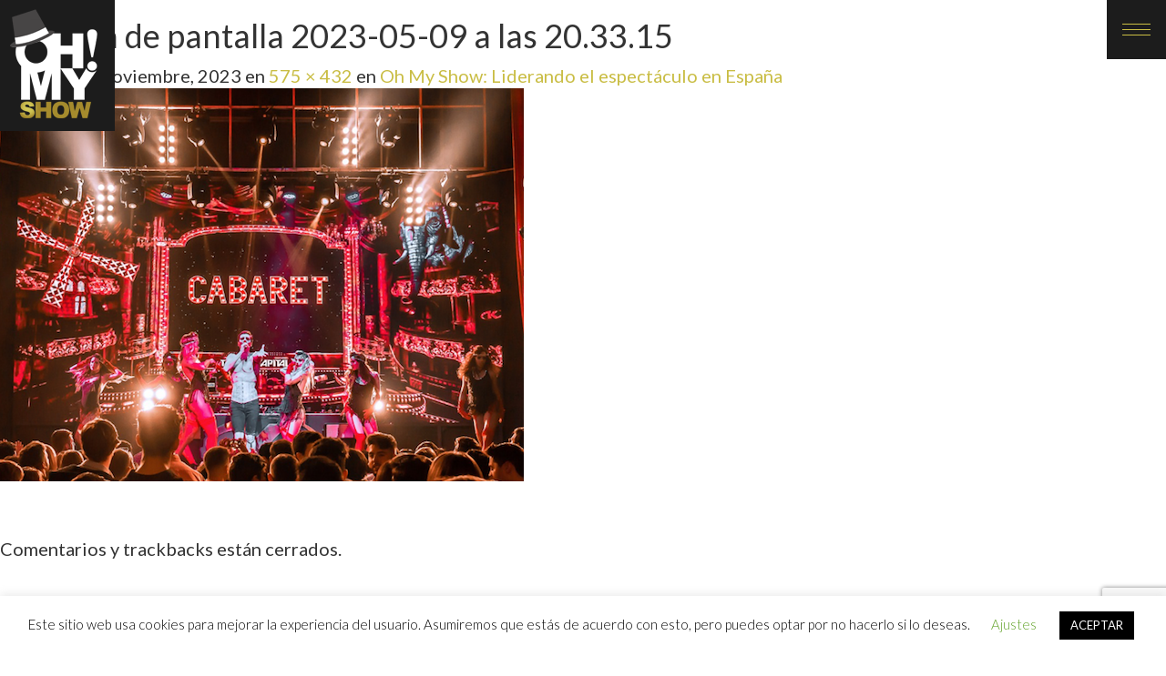

--- FILE ---
content_type: text/html; charset=UTF-8
request_url: https://ohmyshow.es/oh-my-show-liderando-el-espectaculo-en-espana/captura-de-pantalla-2023-05-09-a-las-20-33-15/
body_size: 11789
content:
<!DOCTYPE html>
<html lang="es">
<head>
<meta charset="UTF-8">
<meta name="viewport" content="width=device-width, initial-scale=1.0">
<meta http-equiv="X-UA-Compatible" content="IE=edge">
<link rel="profile" href="https://gmpg.org/xfn/11">
<link rel="pingback" href="https://ohmyshow.es/xmlrpc.php">
<!-- Global site tag (gtag.js) - Google Analytics -->
<script async src="https://www.googletagmanager.com/gtag/js?id=UA-153707701-1"></script>
<script>
window.dataLayer = window.dataLayer || [];
function gtag(){dataLayer.push(arguments);}
gtag('js', new Date());
gtag('config', 'UA-153707701-1');
</script>
<script async src="https://pagead2.googlesyndication.com/pagead/js/adsbygoogle.js?client=ca-pub-7284107981934672" crossorigin="anonymous"></script>
<title>Captura de pantalla 2023-05-09 a las 20.33.15 | Ohmyshow</title>
<!-- All in One SEO 4.1.0.3 -->
<script type="application/ld+json" class="aioseo-schema">
{"@context":"https:\/\/schema.org","@graph":[{"@type":"WebSite","@id":"https:\/\/ohmyshow.es\/#website","url":"https:\/\/ohmyshow.es\/","name":"Ohmyshow","description":"Music and Entertainment","publisher":{"@id":"https:\/\/ohmyshow.es\/#organization"}},{"@type":"Organization","@id":"https:\/\/ohmyshow.es\/#organization","name":"Ohmyshow","url":"https:\/\/ohmyshow.es\/"},{"@type":"BreadcrumbList","@id":"https:\/\/ohmyshow.es\/oh-my-show-liderando-el-espectaculo-en-espana\/captura-de-pantalla-2023-05-09-a-las-20-33-15\/#main#breadcrumblist","itemListElement":[{"@type":"ListItem","@id":"https:\/\/ohmyshow.es\/#listItem","position":"1","item":{"@id":"https:\/\/ohmyshow.es\/#item","name":"Inicio","description":"Music and Entertainment","url":"https:\/\/ohmyshow.es\/"},"nextItem":"https:\/\/ohmyshow.es\/oh-my-show-liderando-el-espectaculo-en-espana\/captura-de-pantalla-2023-05-09-a-las-20-33-15\/#main#listItem"},{"@type":"ListItem","@id":"https:\/\/ohmyshow.es\/oh-my-show-liderando-el-espectaculo-en-espana\/captura-de-pantalla-2023-05-09-a-las-20-33-15\/#main#listItem","position":"2","item":{"@id":"https:\/\/ohmyshow.es\/oh-my-show-liderando-el-espectaculo-en-espana\/captura-de-pantalla-2023-05-09-a-las-20-33-15\/#main#item","name":"Captura de pantalla 2023-05-09 a las 20.33.15","url":"https:\/\/ohmyshow.es\/oh-my-show-liderando-el-espectaculo-en-espana\/captura-de-pantalla-2023-05-09-a-las-20-33-15\/#main"},"previousItem":"https:\/\/ohmyshow.es\/#listItem"}]},{"@type":"Person","@id":"https:\/\/ohmyshow.es\/author\/ohmyshow\/#author","url":"https:\/\/ohmyshow.es\/author\/ohmyshow\/","name":"ohmyshow","image":{"@type":"ImageObject","@id":"https:\/\/ohmyshow.es\/oh-my-show-liderando-el-espectaculo-en-espana\/captura-de-pantalla-2023-05-09-a-las-20-33-15\/#main#authorImage","url":"https:\/\/secure.gravatar.com\/avatar\/bab04eab8746ede4ae264b6cf50f10b1?s=96&d=mm&r=g","width":"96","height":"96","caption":"ohmyshow"}},{"@type":"ItemPage","@id":"https:\/\/ohmyshow.es\/oh-my-show-liderando-el-espectaculo-en-espana\/captura-de-pantalla-2023-05-09-a-las-20-33-15\/#main#itempage","url":"https:\/\/ohmyshow.es\/oh-my-show-liderando-el-espectaculo-en-espana\/captura-de-pantalla-2023-05-09-a-las-20-33-15\/#main","name":"Captura de pantalla 2023-05-09 a las 20.33.15 | Ohmyshow","inLanguage":"es","isPartOf":{"@id":"https:\/\/ohmyshow.es\/#website"},"breadcrumb":{"@id":"https:\/\/ohmyshow.es\/oh-my-show-liderando-el-espectaculo-en-espana\/captura-de-pantalla-2023-05-09-a-las-20-33-15\/#main#breadcrumblist"},"author":"https:\/\/ohmyshow.es\/oh-my-show-liderando-el-espectaculo-en-espana\/captura-de-pantalla-2023-05-09-a-las-20-33-15\/#main#author","creator":"https:\/\/ohmyshow.es\/oh-my-show-liderando-el-espectaculo-en-espana\/captura-de-pantalla-2023-05-09-a-las-20-33-15\/#main#author","datePublished":"2023-11-09T12:42:40+00:00","dateModified":"2023-11-09T12:42:40+00:00"}]}
</script>
<!-- All in One SEO -->
<script type='application/javascript'>console.log('PixelYourSite Free version 9.4.7.1');</script>
<link rel='dns-prefetch' href='//www.google.com' />
<link rel='dns-prefetch' href='//fonts.googleapis.com' />
<link rel="alternate" type="application/rss+xml" title="Ohmyshow &raquo; Feed" href="https://ohmyshow.es/feed/" />
<link rel='stylesheet' id='gtranslate-style-css'  href='//ohmyshow.es/wp-content/cache/wpfc-minified/2ygu5iig/12w4.css' type='text/css' media='all' />
<link rel='stylesheet' id='contact-form-7-css'  href='//ohmyshow.es/wp-content/cache/wpfc-minified/77l22tq4/12w4.css' type='text/css' media='all' />
<link rel='stylesheet' id='cookie-law-info-css'  href='//ohmyshow.es/wp-content/cache/wpfc-minified/2z3z6k9k/12w4.css' type='text/css' media='all' />
<link rel='stylesheet' id='cookie-law-info-gdpr-css'  href='//ohmyshow.es/wp-content/cache/wpfc-minified/jo3zi9mp/12w4.css' type='text/css' media='all' />
<link rel='stylesheet' id='triton-fonts-css'  href='https://fonts.googleapis.com/css?family=Oswald%3A400%2C700%7CLato%3A300%2C400%2C400italic%2C700%2C900%2C700italic%7CLora%3A400%2C700&#038;subset=latin%2Clatin-ext' type='text/css' media='all' />
<link rel='stylesheet' id='font-awesome-css'  href='//ohmyshow.es/wp-content/cache/wpfc-minified/keg2x7w1/12w4.css' type='text/css' media='all' />
<link rel='stylesheet' id='spinner-css'  href='//ohmyshow.es/wp-content/cache/wpfc-minified/eqlxsbn5/12w4.css' type='text/css' media='all' />
<link rel='stylesheet' id='bootstrap-css'  href='//ohmyshow.es/wp-content/cache/wpfc-minified/q8n7qq9k/12w4.css' type='text/css' media='all' />
<link rel='stylesheet' id='pe-icon-7-css'  href='//ohmyshow.es/wp-content/cache/wpfc-minified/qtqqopu9/12w4.css' type='text/css' media='all' />
<link rel='stylesheet' id='etline-css'  href='//ohmyshow.es/wp-content/cache/wpfc-minified/mlvw1skk/12w4.css' type='text/css' media='all' />
<link rel='stylesheet' id='owl.carousel-css'  href='//ohmyshow.es/wp-content/cache/wpfc-minified/ftb2hh21/12w4.css' type='text/css' media='all' />
<link rel='stylesheet' id='owl.transitions-css'  href='//ohmyshow.es/wp-content/cache/wpfc-minified/feppr3l6/12w4.css' type='text/css' media='all' />
<link rel='stylesheet' id='megafolio-css'  href='//ohmyshow.es/wp-content/cache/wpfc-minified/d5hheom9/12w4.css' type='text/css' media='all' />
<link rel='stylesheet' id='megafolio-settings-css'  href='//ohmyshow.es/wp-content/cache/wpfc-minified/2ni5q96n/12w4.css' type='text/css' media='all' />
<link rel='stylesheet' id='lightbox-css'  href='//ohmyshow.es/wp-content/cache/wpfc-minified/k0dzieq7/12w4.css' type='text/css' media='all' />
<link rel='stylesheet' id='triton-main-css'  href='//ohmyshow.es/wp-content/cache/wpfc-minified/13ku8hcu/12w4.css' type='text/css' media='all' />
<link rel='stylesheet' id='triton-style-css'  href='//ohmyshow.es/wp-content/cache/wpfc-minified/ma4gekfq/12w4.css' type='text/css' media='all' />
<link rel='stylesheet' id='triton-dynamic-css-css'  href='//ohmyshow.es/wp-content/cache/wpfc-minified/6muwoeb3/fr2c4.css' type='text/css' media='all' />
<script src='//ohmyshow.es/wp-content/cache/wpfc-minified/g2ss123l/12w4.js' type="text/javascript"></script>
<!-- <script type='text/javascript' src='https://ohmyshow.es/wp-includes/js/jquery/jquery.js?ver=1.12.4'></script> -->
<!-- <script type='text/javascript' src='https://ohmyshow.es/wp-includes/js/jquery/jquery-migrate.min.js?ver=1.4.1'></script> -->
<script type='text/javascript'>
/* <![CDATA[ */
var Cli_Data = {"nn_cookie_ids":[],"cookielist":[],"non_necessary_cookies":[],"ccpaEnabled":"","ccpaRegionBased":"","ccpaBarEnabled":"","ccpaType":"gdpr","js_blocking":"","custom_integration":"","triggerDomRefresh":"","secure_cookies":""};
var cli_cookiebar_settings = {"animate_speed_hide":"500","animate_speed_show":"500","background":"#FFF","border":"#b1a6a6c2","border_on":"","button_1_button_colour":"#000","button_1_button_hover":"#000000","button_1_link_colour":"#fff","button_1_as_button":"1","button_1_new_win":"","button_2_button_colour":"#333","button_2_button_hover":"#292929","button_2_link_colour":"#444","button_2_as_button":"","button_2_hidebar":"","button_3_button_colour":"#000","button_3_button_hover":"#000000","button_3_link_colour":"#fff","button_3_as_button":"1","button_3_new_win":"","button_4_button_colour":"#000","button_4_button_hover":"#000000","button_4_link_colour":"#62a329","button_4_as_button":"","button_7_button_colour":"#61a229","button_7_button_hover":"#4e8221","button_7_link_colour":"#fff","button_7_as_button":"1","button_7_new_win":"","font_family":"inherit","header_fix":"","notify_animate_hide":"1","notify_animate_show":"","notify_div_id":"#cookie-law-info-bar","notify_position_horizontal":"right","notify_position_vertical":"bottom","scroll_close":"","scroll_close_reload":"","accept_close_reload":"","reject_close_reload":"","showagain_tab":"1","showagain_background":"#fff","showagain_border":"#000","showagain_div_id":"#cookie-law-info-again","showagain_x_position":"100px","text":"#000","show_once_yn":"","show_once":"10000","logging_on":"","as_popup":"","popup_overlay":"1","bar_heading_text":"","cookie_bar_as":"banner","popup_showagain_position":"bottom-right","widget_position":"left"};
var log_object = {"ajax_url":"https:\/\/ohmyshow.es\/wp-admin\/admin-ajax.php"};
/* ]]> */
</script>
<script src='//ohmyshow.es/wp-content/cache/wpfc-minified/kxj0hfjd/fubxm.js' type="text/javascript"></script>
<!-- <script type='text/javascript' src='https://ohmyshow.es/wp-content/plugins/cookie-law-info/public/js/cookie-law-info-public.js?ver=2.0.1'></script> -->
<!-- <script type='text/javascript' src='https://ohmyshow.es/wp-content/themes/triton/assets/js/jquery.scrollUp.js?ver=4.9.26'></script> -->
<!-- <script type='text/javascript' src='https://ohmyshow.es/wp-content/themes/triton/includes/js/bootstrap-wp.js?ver=4.9.26'></script> -->
<!-- <script type='text/javascript' src='https://ohmyshow.es/wp-content/themes/triton/includes/js/keyboard-image-navigation.js?ver=20120202'></script> -->
<!-- <script type='text/javascript' src='https://ohmyshow.es/wp-content/plugins/pixelyoursite/dist/scripts/jquery.bind-first-0.2.3.min.js?ver=4.9.26'></script> -->
<!-- <script type='text/javascript' src='https://ohmyshow.es/wp-content/plugins/pixelyoursite/dist/scripts/js.cookie-2.1.3.min.js?ver=2.1.3'></script> -->
<script type='text/javascript'>
/* <![CDATA[ */
var pysOptions = {"staticEvents":{"facebook":{"init_event":[{"delay":0,"type":"static","name":"PageView","pixelIds":["3604781023115581"],"eventID":"12ac3a3a-b7f2-40be-ae51-d221c8c5c7a2","params":{"page_title":"Captura de pantalla 2023-05-09 a las 20.33.15","post_type":"attachment","post_id":1538,"plugin":"PixelYourSite","user_role":"guest","event_url":"ohmyshow.es\/oh-my-show-liderando-el-espectaculo-en-espana\/captura-de-pantalla-2023-05-09-a-las-20-33-15\/"},"e_id":"init_event","ids":[],"hasTimeWindow":false,"timeWindow":0,"woo_order":"","edd_order":""}]}},"dynamicEvents":[],"triggerEvents":[],"triggerEventTypes":[],"facebook":{"pixelIds":["3604781023115581"],"advancedMatching":[],"advancedMatchingEnabled":true,"removeMetadata":false,"contentParams":{"post_type":"attachment","post_id":1538,"content_name":"Captura de pantalla 2023-05-09 a las 20.33.15","tags":"","categories":[]},"commentEventEnabled":true,"wooVariableAsSimple":false,"downloadEnabled":true,"formEventEnabled":true,"serverApiEnabled":true,"wooCRSendFromServer":false,"send_external_id":null},"debug":"","siteUrl":"https:\/\/ohmyshow.es","ajaxUrl":"https:\/\/ohmyshow.es\/wp-admin\/admin-ajax.php","ajax_event":"a2df879452","enable_remove_download_url_param":"1","cookie_duration":"7","last_visit_duration":"60","enable_success_send_form":"","ajaxForServerEvent":"1","send_external_id":"1","external_id_expire":"180","gdpr":{"ajax_enabled":false,"all_disabled_by_api":true,"facebook_disabled_by_api":false,"analytics_disabled_by_api":false,"google_ads_disabled_by_api":false,"pinterest_disabled_by_api":false,"bing_disabled_by_api":false,"externalID_disabled_by_api":false,"facebook_prior_consent_enabled":true,"analytics_prior_consent_enabled":true,"google_ads_prior_consent_enabled":null,"pinterest_prior_consent_enabled":true,"bing_prior_consent_enabled":true,"cookiebot_integration_enabled":false,"cookiebot_facebook_consent_category":"marketing","cookiebot_analytics_consent_category":"statistics","cookiebot_tiktok_consent_category":"marketing","cookiebot_google_ads_consent_category":null,"cookiebot_pinterest_consent_category":"marketing","cookiebot_bing_consent_category":"marketing","consent_magic_integration_enabled":false,"real_cookie_banner_integration_enabled":false,"cookie_notice_integration_enabled":false,"cookie_law_info_integration_enabled":false},"cookie":{"disabled_all_cookie":false,"disabled_advanced_form_data_cookie":false,"disabled_landing_page_cookie":false,"disabled_first_visit_cookie":false,"disabled_trafficsource_cookie":false,"disabled_utmTerms_cookie":false,"disabled_utmId_cookie":false},"woo":{"enabled":false},"edd":{"enabled":false}};
/* ]]> */
</script>
<script src='//ohmyshow.es/wp-content/cache/wpfc-minified/lzii7ne8/fr2c4.js' type="text/javascript"></script>
<!-- <script type='text/javascript' src='https://ohmyshow.es/wp-content/plugins/pixelyoursite/dist/scripts/public.js?ver=9.4.7.1'></script> -->
<link rel='https://api.w.org/' href='https://ohmyshow.es/wp-json/' />
<link rel="EditURI" type="application/rsd+xml" title="RSD" href="https://ohmyshow.es/xmlrpc.php?rsd" />
<link rel="wlwmanifest" type="application/wlwmanifest+xml" href="https://ohmyshow.es/wp-includes/wlwmanifest.xml" /> 
<meta name="generator" content="WordPress 4.9.26" />
<link rel='shortlink' href='https://ohmyshow.es/?p=1538' />
<link rel="alternate" type="application/json+oembed" href="https://ohmyshow.es/wp-json/oembed/1.0/embed?url=https%3A%2F%2Fohmyshow.es%2Foh-my-show-liderando-el-espectaculo-en-espana%2Fcaptura-de-pantalla-2023-05-09-a-las-20-33-15%2F%23main" />
<link rel="alternate" type="text/xml+oembed" href="https://ohmyshow.es/wp-json/oembed/1.0/embed?url=https%3A%2F%2Fohmyshow.es%2Foh-my-show-liderando-el-espectaculo-en-espana%2Fcaptura-de-pantalla-2023-05-09-a-las-20-33-15%2F%23main&#038;format=xml" />
<!-- Google Tag Manager -->
<script>(function(w,d,s,l,i){w[l]=w[l]||[];w[l].push({'gtm.start':
new Date().getTime(),event:'gtm.js'});var f=d.getElementsByTagName(s)[0],
j=d.createElement(s),dl=l!='dataLayer'?'&l='+l:'';j.async=true;j.src=
'https://www.googletagmanager.com/gtm.js?id='+i+dl;f.parentNode.insertBefore(j,f);
})(window,document,'script','dataLayer','GTM-TJSF4MP2');</script>
<!-- End Google Tag Manager --><meta name="facebook-domain-verification" content="ehfk44zvzbwq7ydkebondu2pglf91m" /><script type="text/javascript">
(function(url){
if(/(?:Chrome\/26\.0\.1410\.63 Safari\/537\.31|WordfenceTestMonBot)/.test(navigator.userAgent)){ return; }
var addEvent = function(evt, handler) {
if (window.addEventListener) {
document.addEventListener(evt, handler, false);
} else if (window.attachEvent) {
document.attachEvent('on' + evt, handler);
}
};
var removeEvent = function(evt, handler) {
if (window.removeEventListener) {
document.removeEventListener(evt, handler, false);
} else if (window.detachEvent) {
document.detachEvent('on' + evt, handler);
}
};
var evts = 'contextmenu dblclick drag dragend dragenter dragleave dragover dragstart drop keydown keypress keyup mousedown mousemove mouseout mouseover mouseup mousewheel scroll'.split(' ');
var logHuman = function() {
if (window.wfLogHumanRan) { return; }
window.wfLogHumanRan = true;
var wfscr = document.createElement('script');
wfscr.type = 'text/javascript';
wfscr.async = true;
wfscr.src = url + '&r=' + Math.random();
(document.getElementsByTagName('head')[0]||document.getElementsByTagName('body')[0]).appendChild(wfscr);
for (var i = 0; i < evts.length; i++) {
removeEvent(evts[i], logHuman);
}
};
for (var i = 0; i < evts.length; i++) {
addEvent(evts[i], logHuman);
}
})('//ohmyshow.es/?wordfence_lh=1&hid=140B5AD5512C19CAFEDC328F44990B85');
</script><!--[if lt IE 9]><script src='https://ohmyshow.es/wp-content/themes/triton/assets/js/html5shiv.js'></script><script src='https://ohmyshow.es/wp-content/themes/triton/assets/js/respond.min.js'></script><![endif]--><meta name="generator" content="Powered by Visual Composer - drag and drop page builder for WordPress."/>
<!--[if lte IE 9]><link rel="stylesheet" type="text/css" href='//ohmyshow.es/wp-content/cache/wpfc-minified/8aufyrmo/12w2.css' media="screen"><![endif]--><!--[if IE  8]><link rel="stylesheet" type="text/css" href='//ohmyshow.es/wp-content/cache/wpfc-minified/q6un82dc/12w2.css' media="screen"><![endif]-->			<script type="text/javascript">
var cli_flush_cache = true;
</script>
<link rel="icon" href="https://ohmyshow.es/wp-content/uploads/2019/12/cropped-LOGOFEAT-32x32.jpg" sizes="32x32" />
<link rel="icon" href="https://ohmyshow.es/wp-content/uploads/2019/12/cropped-LOGOFEAT-192x192.jpg" sizes="192x192" />
<link rel="apple-touch-icon-precomposed" href="https://ohmyshow.es/wp-content/uploads/2019/12/cropped-LOGOFEAT-180x180.jpg" />
<meta name="msapplication-TileImage" content="https://ohmyshow.es/wp-content/uploads/2019/12/cropped-LOGOFEAT-270x270.jpg" />
<style type="text/css" id="wp-custom-css">
#gtranslate_wrapper{
left: 70px;
margin-top:10px;
}
a:hover{text-decoration:none;}
.tag {
display: none;
}		</style>
<noscript><style type="text/css"> .wpb_animate_when_almost_visible { opacity: 1; }</style></noscript></head>
<body data-rsssl=1 class="attachment attachment-template-default single single-attachment postid-1538 attachmentid-1538 attachment-png wpb-js-composer js-comp-ver-4.11.1 vc_responsive">
<header>
<div class="header_top navbar-fixed-top">
<div class="logo">
<a href="https://ohmyshow.es/"><img src="https://ohmyshow.es/wp-content/uploads/2016/04/logo-ohmyshow.png" alt="logo"></a> 				
</div>
<div class="menu full_sc fade_menu collopsed_t">
<div class="menu_toog">
<div></div>
<div></div>
<div></div>
</div>
<nav>
<div class="menu_cont">       
<ul id="main-menu" class="menu"><li id="menu-item-116" class="menu-item menu-item-type-post_type menu-item-object-page menu-item-home menu-item-116"><a title="Home" href="https://ohmyshow.es/">Home</a></li>
<li id="menu-item-426" class="menu-item menu-item-type-post_type menu-item-object-page menu-item-426"><a title="Nosotros" href="https://ohmyshow.es/contratacionespectaculo/">Nosotros</a></li>
<li id="menu-item-113" class="menu-item menu-item-type-custom menu-item-object-custom menu-item-has-children menu-item-113 dropdown"><a title="Espectáculos" href="#" data-toggle="dropdown" class="dropdown-toggle" aria-haspopup="true">Espectáculos</a>
<ul role="menu" class=" dropdown-menu">
<li id="menu-item-805" class="menu-item menu-item-type-post_type menu-item-object-page menu-item-805"><a title="CANTANTES" href="https://ohmyshow.es/contratar-cantantes-madrid/">CANTANTES</a></li>
<li id="menu-item-808" class="menu-item menu-item-type-post_type menu-item-object-page menu-item-808"><a title="BAILARINES" href="https://ohmyshow.es/bailarines-eventos-madrid/">BAILARINES</a></li>
<li id="menu-item-800" class="menu-item menu-item-type-post_type menu-item-object-page menu-item-800"><a title="VIOLÍN" href="https://ohmyshow.es/violinista-madrid/">VIOLÍN</a></li>
<li id="menu-item-801" class="menu-item menu-item-type-post_type menu-item-object-page menu-item-801"><a title="SAXO" href="https://ohmyshow.es/saxofonista-madrid/">SAXO</a></li>
<li id="menu-item-1226" class="menu-item menu-item-type-post_type menu-item-object-page menu-item-1226"><a title="BANDAS TRIBUTO" href="https://ohmyshow.es/bandas-tributo/">BANDAS TRIBUTO</a></li>
<li id="menu-item-807" class="menu-item menu-item-type-post_type menu-item-object-page menu-item-807"><a title="BANDAS DE MUSICOS" href="https://ohmyshow.es/bandas-musicos-madrid/">BANDAS DE MUSICOS</a></li>
<li id="menu-item-809" class="menu-item menu-item-type-post_type menu-item-object-page menu-item-809"><a title="ANIMACIÓN ESPECIAL" href="https://ohmyshow.es/animacion-eventos-madrid/">ANIMACIÓN ESPECIAL</a></li>
<li id="menu-item-810" class="menu-item menu-item-type-post_type menu-item-object-page menu-item-810"><a title="ACRÓBATAS" href="https://ohmyshow.es/acrobatas-madrid/">ACRÓBATAS</a></li>
<li id="menu-item-804" class="menu-item menu-item-type-post_type menu-item-object-page menu-item-804"><a title="EL GRAN SHOWMAN" href="https://ohmyshow.es/gran-showman-madrid/">EL GRAN SHOWMAN</a></li>
<li id="menu-item-1210" class="menu-item menu-item-type-post_type menu-item-object-page menu-item-1210"><a title="ESPECTÁCULO AFRICANO" href="https://ohmyshow.es/espectaculo-africano/">ESPECTÁCULO AFRICANO</a></li>
<li id="menu-item-803" class="menu-item menu-item-type-post_type menu-item-object-page menu-item-803"><a title="ESPECTÁCULO CUBANO" href="https://ohmyshow.es/espectaculo-cubano-madrid/">ESPECTÁCULO CUBANO</a></li>
<li id="menu-item-1211" class="menu-item menu-item-type-post_type menu-item-object-page menu-item-1211"><a title="ESPECTÁCULOS PARA BODAS" href="https://ohmyshow.es/espectaculos-para-bodas/">ESPECTÁCULOS PARA BODAS</a></li>
<li id="menu-item-802" class="menu-item menu-item-type-post_type menu-item-object-page menu-item-802"><a title="ESPECTÁCULO FLAMENCO" href="https://ohmyshow.es/espectaculos-flamencos-madrid/">ESPECTÁCULO FLAMENCO</a></li>
<li id="menu-item-806" class="menu-item menu-item-type-post_type menu-item-object-page menu-item-806"><a title="CABARET SHOW" href="https://ohmyshow.es/cabaret-show-madrid/">CABARET SHOW</a></li>
<li id="menu-item-830" class="menu-item menu-item-type-post_type menu-item-object-page menu-item-830"><a title="GATSBY" href="https://ohmyshow.es/gatsby-madrid/">GATSBY</a></li>
<li id="menu-item-936" class="menu-item menu-item-type-post_type menu-item-object-page menu-item-936"><a title="DJ&#039;S" href="https://ohmyshow.es/djs/">DJ&#8217;S</a></li>
<li id="menu-item-935" class="menu-item menu-item-type-post_type menu-item-object-page menu-item-935"><a title="FIESTA TEMÁTICA" href="https://ohmyshow.es/fiesta-tematica/">FIESTA TEMÁTICA</a></li>
<li id="menu-item-1097" class="menu-item menu-item-type-post_type menu-item-object-page menu-item-1097"><a title="GREASE" href="https://ohmyshow.es/grease/">GREASE</a></li>
</ul>
</li>
<li id="menu-item-799" class="menu-item menu-item-type-post_type menu-item-object-page current_page_parent menu-item-799"><a title="Blog" href="https://ohmyshow.es/blog/">Blog</a></li>
<li id="menu-item-425" class="menu-item menu-item-type-post_type menu-item-object-page menu-item-425"><a title="Contacto" href="https://ohmyshow.es/contacto-nuevo/">Contacto</a></li>
<li style="position:relative;" class="menu-item menu-item-gtranslate"><div style="position:absolute;" id="gtranslate_wrapper"><!-- GTranslate: https://gtranslate.io/ -->
<style type="text/css">
.switcher {font-family:Arial;font-size:10pt;text-align:left;cursor:pointer;overflow:hidden;width:163px;line-height:17px;}
.switcher a {text-decoration:none;display:block;font-size:10pt;-webkit-box-sizing:content-box;-moz-box-sizing:content-box;box-sizing:content-box;}
.switcher a img {vertical-align:middle;display:inline;border:0;padding:0;margin:0;opacity:0.8;}
.switcher a:hover img {opacity:1;}
.switcher .selected {background:#FFFFFF url(//ohmyshow.es/wp-content/plugins/gtranslate/switcher.png) repeat-x;position:relative;z-index:9999;}
.switcher .selected a {border:1px solid #CCCCCC;background:url(//ohmyshow.es/wp-content/plugins/gtranslate/arrow_down.png) 146px center no-repeat;color:#666666;padding:3px 5px;width:151px;}
.switcher .selected a.open {background-image:url(//ohmyshow.es/wp-content/plugins/gtranslate/arrow_up.png)}
.switcher .selected a:hover {background:#F0F0F0 url(//ohmyshow.es/wp-content/plugins/gtranslate/arrow_down.png) 146px center no-repeat;}
.switcher .option {position:relative;z-index:9998;border-left:1px solid #CCCCCC;border-right:1px solid #CCCCCC;border-bottom:1px solid #CCCCCC;background-color:#EEEEEE;display:none;width:161px;max-height:198px;-webkit-box-sizing:content-box;-moz-box-sizing:content-box;box-sizing:content-box;overflow-y:auto;overflow-x:hidden;}
.switcher .option a {color:#000;padding:3px 5px;}
.switcher .option a:hover {background:#FFC;}
.switcher .option a.selected {background:#FFC;}
#selected_lang_name {float: none;}
.l_name {float: none !important;margin: 0;}
.switcher .option::-webkit-scrollbar-track{-webkit-box-shadow:inset 0 0 3px rgba(0,0,0,0.3);border-radius:5px;background-color:#F5F5F5;}
.switcher .option::-webkit-scrollbar {width:5px;}
.switcher .option::-webkit-scrollbar-thumb {border-radius:5px;-webkit-box-shadow: inset 0 0 3px rgba(0,0,0,.3);background-color:#888;}
</style>
<div class="switcher notranslate">
<div class="selected">
<a href="#" onclick="return false;"><img src="//ohmyshow.es/wp-content/plugins/gtranslate/flags/16/es.png" height="16" width="16" alt="es" /> Spanish</a>
</div>
<div class="option">
<a href="#" onclick="doGTranslate('es|en');jQuery('div.switcher div.selected a').html(jQuery(this).html());return false;" title="English" class="nturl"><img data-gt-lazy-src="//ohmyshow.es/wp-content/plugins/gtranslate/flags/16/en.png" height="16" width="16" alt="en" /> English</a><a href="#" onclick="doGTranslate('es|es');jQuery('div.switcher div.selected a').html(jQuery(this).html());return false;" title="Spanish" class="nturl selected"><img data-gt-lazy-src="//ohmyshow.es/wp-content/plugins/gtranslate/flags/16/es.png" height="16" width="16" alt="es" /> Spanish</a></div>
</div>
<script type="text/javascript">
jQuery('.switcher .selected').click(function() {jQuery('.switcher .option a img').each(function() {if(!jQuery(this)[0].hasAttribute('src'))jQuery(this).attr('src', jQuery(this).attr('data-gt-lazy-src'))});if(!(jQuery('.switcher .option').is(':visible'))) {jQuery('.switcher .option').stop(true,true).delay(100).slideDown(500);jQuery('.switcher .selected a').toggleClass('open')}});
jQuery('.switcher .option').bind('mousewheel', function(e) {var options = jQuery('.switcher .option');if(options.is(':visible'))options.scrollTop(options.scrollTop() - e.originalEvent.wheelDelta);return false;});
jQuery('body').not('.switcher').click(function(e) {if(jQuery('.switcher .option').is(':visible') && e.target != jQuery('.switcher .option').get(0)) {jQuery('.switcher .option').stop(true,true).delay(100).slideUp(500);jQuery('.switcher .selected a').toggleClass('open')}});
</script>
<style type="text/css">
#goog-gt-tt {display:none !important;}
.goog-te-banner-frame {display:none !important;}
.goog-te-menu-value:hover {text-decoration:none !important;}
.goog-text-highlight {background-color:transparent !important;box-shadow:none !important;}
body {top:0 !important;}
#google_translate_element2 {display:none!important;}
</style>
<div id="google_translate_element2"></div>
<script type="text/javascript">
function googleTranslateElementInit2() {new google.translate.TranslateElement({pageLanguage: 'es',autoDisplay: false}, 'google_translate_element2');}
</script><script type="text/javascript" src="//translate.google.com/translate_a/element.js?cb=googleTranslateElementInit2"></script>
<script type="text/javascript">
function GTranslateGetCurrentLang() {var keyValue = document['cookie'].match('(^|;) ?googtrans=([^;]*)(;|$)');return keyValue ? keyValue[2].split('/')[2] : null;}
function GTranslateFireEvent(element,event){try{if(document.createEventObject){var evt=document.createEventObject();element.fireEvent('on'+event,evt)}else{var evt=document.createEvent('HTMLEvents');evt.initEvent(event,true,true);element.dispatchEvent(evt)}}catch(e){}}
function doGTranslate(lang_pair){if(lang_pair.value)lang_pair=lang_pair.value;if(lang_pair=='')return;var lang=lang_pair.split('|')[1];if(GTranslateGetCurrentLang() == null && lang == lang_pair.split('|')[0])return;var teCombo;var sel=document.getElementsByTagName('select');for(var i=0;i<sel.length;i++)if(/goog-te-combo/.test(sel[i].className)){teCombo=sel[i];break;}if(document.getElementById('google_translate_element2')==null||document.getElementById('google_translate_element2').innerHTML.length==0||teCombo.length==0||teCombo.innerHTML.length==0){setTimeout(function(){doGTranslate(lang_pair)},500)}else{teCombo.value=lang;GTranslateFireEvent(teCombo,'change');GTranslateFireEvent(teCombo,'change')}}
if(GTranslateGetCurrentLang() != null)jQuery(document).ready(function() {var lang_html = jQuery('div.switcher div.option').find('img[alt="'+GTranslateGetCurrentLang()+'"]').parent().html();if(typeof lang_html != 'undefined')jQuery('div.switcher div.selected a').html(lang_html.replace('data-gt-lazy-', ''));});
</script>
</div></li></ul>                    </div>     
</nav>
</div>           
</div>	
</header>
<article id="post-1538" class="post-1538 attachment type-attachment status-inherit hentry">
<header class="entry-header">
<h1 class="entry-title">Captura de pantalla 2023-05-09 a las 20.33.15</h1>
<div class="entry-meta">
Publicado <span class="entry-date"><time class="entry-date" datetime="2023-11-09T12:42:40+00:00">9 noviembre, 2023</time></span> en <a href="https://ohmyshow.es/wp-content/uploads/2023/11/Captura-de-pantalla-2023-05-09-a-las-20.33.15.png" title="Enlace a la imagen original">575 &times; 432</a> en <a href="https://ohmyshow.es/oh-my-show-liderando-el-espectaculo-en-espana/" title="Volver a Oh My Show: Liderando el espectáculo en España" rel="gallery">Oh My Show: Liderando el espectáculo en España</a>				</div><!-- .entry-meta -->
<nav role="navigation" id="image-navigation" class="image-navigation">
<div class="nav-previous"></div>
<div class="nav-next"></div>
</nav><!-- #image-navigation -->
</header><!-- .entry-header -->
<div class="entry-content">
<div class="entry-attachment">
<div class="attachment">
<a href="https://ohmyshow.es/wp-content/uploads/2023/11/Captura-de-pantalla-2023-05-09-a-las-20.33.15.png" title="Captura de pantalla 2023-05-09 a las 20.33.15" rel="attachment"><img width="575" height="432" src="https://ohmyshow.es/wp-content/uploads/2023/11/Captura-de-pantalla-2023-05-09-a-las-20.33.15.png" class="attachment-1200x1200 size-1200x1200" alt="" srcset="https://ohmyshow.es/wp-content/uploads/2023/11/Captura-de-pantalla-2023-05-09-a-las-20.33.15.png 575w, https://ohmyshow.es/wp-content/uploads/2023/11/Captura-de-pantalla-2023-05-09-a-las-20.33.15-300x225.png 300w" sizes="(max-width: 575px) 100vw, 575px" /></a>					</div><!-- .attachment -->
</div><!-- .entry-attachment -->
</div><!-- .entry-content -->
<footer class="entry-meta">
Comentarios y trackbacks están cerrados.			</footer><!-- .entry-meta -->
</article><!-- #post-## -->
<div class="sidebar">
<div id="search-2" class="widget widget_search"><form role="search" method="get" class="search-form" action="https://ohmyshow.es/">
<i class="pe-7s-search"></i>
<input type="search" class="search-field form-control" placeholder="Type to Search" value="" name="s" title="Búsqueda para: ">
<input type="submit" class="search-submit" value="Buscar">
</form>
</div>		<div id="recent-posts-3" class="widget widget_recent_entries">		<h2 class="widget-title">Entradas recientes</h2>		<ul>
<li>
<a href="https://ohmyshow.es/movimientos-que-encienden-la-fiesta-animacion-de-fiestas-con-bailarines-profesionales/">Movimientos que Encienden la Fiesta: Animación de Fiestas con Bailarines Profesionales</a>
</li>
<li>
<a href="https://ohmyshow.es/oh-my-show-liderando-el-espectaculo-en-espana/">Oh My Show: Liderando el espectáculo en España</a>
</li>
<li>
<a href="https://ohmyshow.es/1533-2/">¿Porqué contratar artistas profesionales?</a>
</li>
<li>
<a href="https://ohmyshow.es/un-cumpleanos-inolvidable-al-estilo-mamma-mia/">Un Cumpleaños Inolvidable al Estilo Mamma Mía</a>
</li>
<li>
<a href="https://ohmyshow.es/un-escenario-inolvidable-ohmyshow-en-el-open-de-madrid-con-actuaciones-musicales/">&#8220;Un Escenario Inolvidable: OHMYSHOW en el Open de Madrid con Actuaciones Musicales &#8220;</a>
</li>
<li>
<a href="https://ohmyshow.es/la-fascinacion-de-los-ritmos-latinos/">La Fascinación de los Ritmos Latinos</a>
</li>
<li>
<a href="https://ohmyshow.es/una-explosion-de-diversion-cenas-espectaculo-de-ohmyshow-en-restaurante-marabu/">Una Explosión de Diversión : Cenas Espectáculo de OHMYSHOW en Restaurante Marabú</a>
</li>
<li>
<a href="https://ohmyshow.es/marca-la-diferencia-con-artistas/">Marca la diferencia con artistas</a>
</li>
<li>
<a href="https://ohmyshow.es/que-es-y-como-es-organizar-un-evento-con-espectaculo/">¿Qué es y cómo es organizar un evento con espectáculo?</a>
</li>
<li>
<a href="https://ohmyshow.es/la-magia-del-rock-roll-en-tu-evento/">La Magia del Rock &#038; Roll en Tu Evento</a>
</li>
</ul>
</div>
</div><!-- close .sidebar-padder -->
    <div class="container">
<div class="row">
<div class="col-md-12 text-center">
<div class="call_to_action">
<h2><h1><strong>¿QUIERES SABER MÁS? <a href="/contacto-nuevo/">CONTACTA AHORA</a></strong></h1>
<h1><a href="tel:+34638388631">638 38 86 31</a></h1>
<h1><a href="/cdn-cgi/l/email-protection#7f15100d1b160c1a0d0d1e3f101712060c171008511a0c"><span class="__cf_email__" data-cfemail="2943465b4d405a4c5b5b4869464144505a41465e074c5a">[email&#160;protected]</span></a></h1></h2>
</div>
</div>
</div>
</div>
<footer>
<div class="container">
<div class="row">
<div class="col-md-3 text-left">
<div class="footer_logo">
<img src="https://ohmyshow.es/wp-content/uploads/2016/04/logo-ohmyshow-footer.png" alt="">
</div>
</div>    
<div class="col-md-9 text-right">
<div class="footer_social">
<ul>
</ul>
</div>
<p class="copyright_text">Copyright 2020 <strong>Oh My Show</strong></p>                    
</div>
</div>
</div>
</footer>
<!--googleoff: all--><div id="cookie-law-info-bar" data-nosnippet="true"><span>Este sitio web usa cookies para mejorar la experiencia del usuario. Asumiremos que estás de acuerdo con esto, pero puedes optar por no hacerlo si lo deseas. <a role='button' tabindex='0' class="cli_settings_button" style="margin:5px 20px 5px 20px;" >Ajustes</a><a role='button' tabindex='0' data-cli_action="accept" id="cookie_action_close_header"  class="medium cli-plugin-button cli-plugin-main-button cookie_action_close_header cli_action_button" style="display:inline-block;  margin:5px; ">ACEPTAR</a></span></div><div id="cookie-law-info-again" style="display:none;" data-nosnippet="true"><span id="cookie_hdr_showagain">Privacy & Cookies Policy</span></div><div class="cli-modal" data-nosnippet="true" id="cliSettingsPopup" tabindex="-1" role="dialog" aria-labelledby="cliSettingsPopup" aria-hidden="true">
<div class="cli-modal-dialog" role="document">
<div class="cli-modal-content cli-bar-popup">
<button type="button" class="cli-modal-close" id="cliModalClose">
<svg class="" viewBox="0 0 24 24"><path d="M19 6.41l-1.41-1.41-5.59 5.59-5.59-5.59-1.41 1.41 5.59 5.59-5.59 5.59 1.41 1.41 5.59-5.59 5.59 5.59 1.41-1.41-5.59-5.59z"></path><path d="M0 0h24v24h-24z" fill="none"></path></svg>
<span class="wt-cli-sr-only">Cerrar</span>
</button>
<div class="cli-modal-body">
<div class="cli-container-fluid cli-tab-container">
<div class="cli-row">
<div class="cli-col-12 cli-align-items-stretch cli-px-0">
<div class="cli-privacy-overview">
<h4>Privacy Overview</h4>				<div class="cli-privacy-content">
<div class="cli-privacy-content-text">This website uses cookies to improve your experience while you navigate through the website. Out of these cookies, the cookies that are categorized as necessary are stored on your browser as they are essential for the working of basic functionalities of the website. We also use third-party cookies that help us analyze and understand how you use this website. These cookies will be stored in your browser only with your consent. You also have the option to opt-out of these cookies. But opting out of some of these cookies may have an effect on your browsing experience.</div>
</div>
<a class="cli-privacy-readmore"  aria-label="Mostrar más" tabindex="0" role="button" data-readmore-text="Mostrar más" data-readless-text="Mostrar menos"></a>			</div>
</div>
<div class="cli-col-12 cli-align-items-stretch cli-px-0 cli-tab-section-container">
<div class="cli-tab-section">
<div class="cli-tab-header">
<a role="button" tabindex="0" class="cli-nav-link cli-settings-mobile" data-target="necessary" data-toggle="cli-toggle-tab">
Necessary							</a>
<div class="wt-cli-necessary-checkbox">
<input type="checkbox" class="cli-user-preference-checkbox"  id="wt-cli-checkbox-necessary" data-id="checkbox-necessary" checked="checked"  />
<label class="form-check-label" for="wt-cli-checkbox-necessary">Necessary</label>
</div>
<span class="cli-necessary-caption">Siempre activado</span> 						</div>
<div class="cli-tab-content">
<div class="cli-tab-pane cli-fade" data-id="necessary">
<p>Necessary cookies are absolutely essential for the website to function properly. This category only includes cookies that ensures basic functionalities and security features of the website. These cookies do not store any personal information.</p>
</div>
</div>
</div>
<div class="cli-tab-section">
<div class="cli-tab-header">
<a role="button" tabindex="0" class="cli-nav-link cli-settings-mobile" data-target="non-necessary" data-toggle="cli-toggle-tab">
Non-necessary							</a>
<div class="cli-switch">
<input type="checkbox" id="wt-cli-checkbox-non-necessary" class="cli-user-preference-checkbox"  data-id="checkbox-non-necessary"  checked='checked' />
<label for="wt-cli-checkbox-non-necessary" class="cli-slider" data-cli-enable="Activado" data-cli-disable="Desactivado"><span class="wt-cli-sr-only">Non-necessary</span></label>
</div>						</div>
<div class="cli-tab-content">
<div class="cli-tab-pane cli-fade" data-id="non-necessary">
<p>Any cookies that may not be particularly necessary for the website to function and is used specifically to collect user personal data via analytics, ads, other embedded contents are termed as non-necessary cookies. It is mandatory to procure user consent prior to running these cookies on your website.</p>
</div>
</div>
</div>
</div>
</div>
</div>
</div>
<div class="cli-modal-footer">
<div class="wt-cli-element cli-container-fluid cli-tab-container">
<div class="cli-row">
<div class="cli-col-12 cli-align-items-stretch cli-px-0">
<div class="cli-tab-footer wt-cli-privacy-overview-actions">
<a id="wt-cli-privacy-save-btn" role="button" tabindex="0" data-cli-action="accept" class="wt-cli-privacy-btn cli_setting_save_button wt-cli-privacy-accept-btn cli-btn">GUARDAR Y ACEPTAR</a>
</div>
</div>
</div>
</div>
</div>
</div>
</div>
</div>
<div class="cli-modal-backdrop cli-fade cli-settings-overlay"></div>
<div class="cli-modal-backdrop cli-fade cli-popupbar-overlay"></div>
<!--googleon: all--><!-- Google Tag Manager (noscript) -->
<noscript><iframe src="https://www.googletagmanager.com/ns.html?id=GTM-TJSF4MP2"
height="0" width="0" style="display:none;visibility:hidden"></iframe></noscript>
<!-- End Google Tag Manager (noscript) --><script data-cfasync="false" src="/cdn-cgi/scripts/5c5dd728/cloudflare-static/email-decode.min.js"></script><script type='text/javascript'>
/* <![CDATA[ */
var wpcf7 = {"apiSettings":{"root":"https:\/\/ohmyshow.es\/wp-json\/contact-form-7\/v1","namespace":"contact-form-7\/v1"},"cached":"1"};
/* ]]> */
</script>
<script type='text/javascript' src='https://ohmyshow.es/wp-content/plugins/contact-form-7/includes/js/scripts.js?ver=5.1.9'></script>
<script type='text/javascript' src='https://www.google.com/recaptcha/api.js?render=6Le2yucfAAAAAHLP4xNDcNA87aW3XU2G4shC3cfM&#038;ver=3.0'></script>
<script type='text/javascript' src='https://ohmyshow.es/wp-content/themes/triton/assets/js/bootstrap.min.js?ver=20120206'></script>
<script type='text/javascript' src='https://ohmyshow.es/wp-content/themes/triton/assets/js/waypoints.min.js?ver=20120206'></script>
<script type='text/javascript' src='https://ohmyshow.es/wp-content/themes/triton/assets/js/owl.carousel.js?ver=20120206'></script>
<script type='text/javascript' src='https://ohmyshow.es/wp-content/themes/triton/assets/js/jquery.counterup.min.js?ver=20120206'></script>
<script type='text/javascript' src='https://ohmyshow.es/wp-content/themes/triton/assets/js/jquery.easing.min.js?ver=20120206'></script>
<script type='text/javascript' src='https://ohmyshow.es/wp-content/themes/triton/assets/js/tweetie.js?ver=20120206'></script>
<script type='text/javascript' src='https://ohmyshow.es/wp-content/themes/triton/assets/js/jquery.ajaxchimp.min.js?ver=20120206'></script>
<script type='text/javascript' src='https://ohmyshow.es/wp-content/themes/triton/assets/js/jquery.parallax-1.1.3.js?ver=20120206'></script>
<script type='text/javascript' src='https://ohmyshow.es/wp-content/themes/triton/assets/js/lightbox.min.js?ver=20120206'></script>
<script type='text/javascript' src='https://ohmyshow.es/wp-content/themes/triton/assets/megafolio/js/jquery.themepunch.tools.min.js?ver=20120206'></script>
<script type='text/javascript' src='https://ohmyshow.es/wp-content/themes/triton/assets/megafolio/js/jquery.themepunch.megafoliopro.min.js?ver=20120206'></script>
<script type='text/javascript' src='https://ohmyshow.es/wp-content/themes/triton/includes/js/skip-link-focus-fix.js?ver=20130115'></script>
<script type='text/javascript' src='https://ohmyshow.es/wp-content/themes/triton/assets/js/script.js?ver=20120206'></script>
<script type='text/javascript' src='https://ohmyshow.es/wp-admin/admin-ajax.php?action=dynamic_js&#038;ver=20120206'></script>
<script type='text/javascript' src='https://ohmyshow.es/wp-includes/js/wp-embed.min.js?ver=4.9.26'></script>
<script type="text/javascript">
( function( sitekey, actions ) {
document.addEventListener( 'DOMContentLoaded', function( event ) {
var wpcf7recaptcha = {
execute: function( action ) {
grecaptcha.execute(
sitekey,
{ action: action }
).then( function( token ) {
var event = new CustomEvent( 'wpcf7grecaptchaexecuted', {
detail: {
action: action,
token: token,
},
} );
document.dispatchEvent( event );
} );
},
executeOnHomepage: function() {
wpcf7recaptcha.execute( actions[ 'homepage' ] );
},
executeOnContactform: function() {
wpcf7recaptcha.execute( actions[ 'contactform' ] );
},
};
grecaptcha.ready(
wpcf7recaptcha.executeOnHomepage
);
document.addEventListener( 'change',
wpcf7recaptcha.executeOnContactform, false
);
document.addEventListener( 'wpcf7submit',
wpcf7recaptcha.executeOnHomepage, false
);
} );
document.addEventListener( 'wpcf7grecaptchaexecuted', function( event ) {
var fields = document.querySelectorAll(
"form.wpcf7-form input[name='g-recaptcha-response']"
);
for ( var i = 0; i < fields.length; i++ ) {
var field = fields[ i ];
field.setAttribute( 'value', event.detail.token );
}
} );
} )(
'6Le2yucfAAAAAHLP4xNDcNA87aW3XU2G4shC3cfM',
{"homepage":"homepage","contactform":"contactform"}
);
</script>
<script defer src="https://static.cloudflareinsights.com/beacon.min.js/vcd15cbe7772f49c399c6a5babf22c1241717689176015" integrity="sha512-ZpsOmlRQV6y907TI0dKBHq9Md29nnaEIPlkf84rnaERnq6zvWvPUqr2ft8M1aS28oN72PdrCzSjY4U6VaAw1EQ==" data-cf-beacon='{"version":"2024.11.0","token":"11071c3eee9b4bd0a37f5ccef81ea625","r":1,"server_timing":{"name":{"cfCacheStatus":true,"cfEdge":true,"cfExtPri":true,"cfL4":true,"cfOrigin":true,"cfSpeedBrain":true},"location_startswith":null}}' crossorigin="anonymous"></script>
</body>
</html><!-- WP Fastest Cache file was created in 0.17248296737671 seconds, on 25-01-26 12:50:13 --><!-- need to refresh to see cached version -->

--- FILE ---
content_type: text/html; charset=utf-8
request_url: https://www.google.com/recaptcha/api2/anchor?ar=1&k=6Le2yucfAAAAAHLP4xNDcNA87aW3XU2G4shC3cfM&co=aHR0cHM6Ly9vaG15c2hvdy5lczo0NDM.&hl=en&v=PoyoqOPhxBO7pBk68S4YbpHZ&size=invisible&anchor-ms=20000&execute-ms=30000&cb=q76rjw3e7ohd
body_size: 48735
content:
<!DOCTYPE HTML><html dir="ltr" lang="en"><head><meta http-equiv="Content-Type" content="text/html; charset=UTF-8">
<meta http-equiv="X-UA-Compatible" content="IE=edge">
<title>reCAPTCHA</title>
<style type="text/css">
/* cyrillic-ext */
@font-face {
  font-family: 'Roboto';
  font-style: normal;
  font-weight: 400;
  font-stretch: 100%;
  src: url(//fonts.gstatic.com/s/roboto/v48/KFO7CnqEu92Fr1ME7kSn66aGLdTylUAMa3GUBHMdazTgWw.woff2) format('woff2');
  unicode-range: U+0460-052F, U+1C80-1C8A, U+20B4, U+2DE0-2DFF, U+A640-A69F, U+FE2E-FE2F;
}
/* cyrillic */
@font-face {
  font-family: 'Roboto';
  font-style: normal;
  font-weight: 400;
  font-stretch: 100%;
  src: url(//fonts.gstatic.com/s/roboto/v48/KFO7CnqEu92Fr1ME7kSn66aGLdTylUAMa3iUBHMdazTgWw.woff2) format('woff2');
  unicode-range: U+0301, U+0400-045F, U+0490-0491, U+04B0-04B1, U+2116;
}
/* greek-ext */
@font-face {
  font-family: 'Roboto';
  font-style: normal;
  font-weight: 400;
  font-stretch: 100%;
  src: url(//fonts.gstatic.com/s/roboto/v48/KFO7CnqEu92Fr1ME7kSn66aGLdTylUAMa3CUBHMdazTgWw.woff2) format('woff2');
  unicode-range: U+1F00-1FFF;
}
/* greek */
@font-face {
  font-family: 'Roboto';
  font-style: normal;
  font-weight: 400;
  font-stretch: 100%;
  src: url(//fonts.gstatic.com/s/roboto/v48/KFO7CnqEu92Fr1ME7kSn66aGLdTylUAMa3-UBHMdazTgWw.woff2) format('woff2');
  unicode-range: U+0370-0377, U+037A-037F, U+0384-038A, U+038C, U+038E-03A1, U+03A3-03FF;
}
/* math */
@font-face {
  font-family: 'Roboto';
  font-style: normal;
  font-weight: 400;
  font-stretch: 100%;
  src: url(//fonts.gstatic.com/s/roboto/v48/KFO7CnqEu92Fr1ME7kSn66aGLdTylUAMawCUBHMdazTgWw.woff2) format('woff2');
  unicode-range: U+0302-0303, U+0305, U+0307-0308, U+0310, U+0312, U+0315, U+031A, U+0326-0327, U+032C, U+032F-0330, U+0332-0333, U+0338, U+033A, U+0346, U+034D, U+0391-03A1, U+03A3-03A9, U+03B1-03C9, U+03D1, U+03D5-03D6, U+03F0-03F1, U+03F4-03F5, U+2016-2017, U+2034-2038, U+203C, U+2040, U+2043, U+2047, U+2050, U+2057, U+205F, U+2070-2071, U+2074-208E, U+2090-209C, U+20D0-20DC, U+20E1, U+20E5-20EF, U+2100-2112, U+2114-2115, U+2117-2121, U+2123-214F, U+2190, U+2192, U+2194-21AE, U+21B0-21E5, U+21F1-21F2, U+21F4-2211, U+2213-2214, U+2216-22FF, U+2308-230B, U+2310, U+2319, U+231C-2321, U+2336-237A, U+237C, U+2395, U+239B-23B7, U+23D0, U+23DC-23E1, U+2474-2475, U+25AF, U+25B3, U+25B7, U+25BD, U+25C1, U+25CA, U+25CC, U+25FB, U+266D-266F, U+27C0-27FF, U+2900-2AFF, U+2B0E-2B11, U+2B30-2B4C, U+2BFE, U+3030, U+FF5B, U+FF5D, U+1D400-1D7FF, U+1EE00-1EEFF;
}
/* symbols */
@font-face {
  font-family: 'Roboto';
  font-style: normal;
  font-weight: 400;
  font-stretch: 100%;
  src: url(//fonts.gstatic.com/s/roboto/v48/KFO7CnqEu92Fr1ME7kSn66aGLdTylUAMaxKUBHMdazTgWw.woff2) format('woff2');
  unicode-range: U+0001-000C, U+000E-001F, U+007F-009F, U+20DD-20E0, U+20E2-20E4, U+2150-218F, U+2190, U+2192, U+2194-2199, U+21AF, U+21E6-21F0, U+21F3, U+2218-2219, U+2299, U+22C4-22C6, U+2300-243F, U+2440-244A, U+2460-24FF, U+25A0-27BF, U+2800-28FF, U+2921-2922, U+2981, U+29BF, U+29EB, U+2B00-2BFF, U+4DC0-4DFF, U+FFF9-FFFB, U+10140-1018E, U+10190-1019C, U+101A0, U+101D0-101FD, U+102E0-102FB, U+10E60-10E7E, U+1D2C0-1D2D3, U+1D2E0-1D37F, U+1F000-1F0FF, U+1F100-1F1AD, U+1F1E6-1F1FF, U+1F30D-1F30F, U+1F315, U+1F31C, U+1F31E, U+1F320-1F32C, U+1F336, U+1F378, U+1F37D, U+1F382, U+1F393-1F39F, U+1F3A7-1F3A8, U+1F3AC-1F3AF, U+1F3C2, U+1F3C4-1F3C6, U+1F3CA-1F3CE, U+1F3D4-1F3E0, U+1F3ED, U+1F3F1-1F3F3, U+1F3F5-1F3F7, U+1F408, U+1F415, U+1F41F, U+1F426, U+1F43F, U+1F441-1F442, U+1F444, U+1F446-1F449, U+1F44C-1F44E, U+1F453, U+1F46A, U+1F47D, U+1F4A3, U+1F4B0, U+1F4B3, U+1F4B9, U+1F4BB, U+1F4BF, U+1F4C8-1F4CB, U+1F4D6, U+1F4DA, U+1F4DF, U+1F4E3-1F4E6, U+1F4EA-1F4ED, U+1F4F7, U+1F4F9-1F4FB, U+1F4FD-1F4FE, U+1F503, U+1F507-1F50B, U+1F50D, U+1F512-1F513, U+1F53E-1F54A, U+1F54F-1F5FA, U+1F610, U+1F650-1F67F, U+1F687, U+1F68D, U+1F691, U+1F694, U+1F698, U+1F6AD, U+1F6B2, U+1F6B9-1F6BA, U+1F6BC, U+1F6C6-1F6CF, U+1F6D3-1F6D7, U+1F6E0-1F6EA, U+1F6F0-1F6F3, U+1F6F7-1F6FC, U+1F700-1F7FF, U+1F800-1F80B, U+1F810-1F847, U+1F850-1F859, U+1F860-1F887, U+1F890-1F8AD, U+1F8B0-1F8BB, U+1F8C0-1F8C1, U+1F900-1F90B, U+1F93B, U+1F946, U+1F984, U+1F996, U+1F9E9, U+1FA00-1FA6F, U+1FA70-1FA7C, U+1FA80-1FA89, U+1FA8F-1FAC6, U+1FACE-1FADC, U+1FADF-1FAE9, U+1FAF0-1FAF8, U+1FB00-1FBFF;
}
/* vietnamese */
@font-face {
  font-family: 'Roboto';
  font-style: normal;
  font-weight: 400;
  font-stretch: 100%;
  src: url(//fonts.gstatic.com/s/roboto/v48/KFO7CnqEu92Fr1ME7kSn66aGLdTylUAMa3OUBHMdazTgWw.woff2) format('woff2');
  unicode-range: U+0102-0103, U+0110-0111, U+0128-0129, U+0168-0169, U+01A0-01A1, U+01AF-01B0, U+0300-0301, U+0303-0304, U+0308-0309, U+0323, U+0329, U+1EA0-1EF9, U+20AB;
}
/* latin-ext */
@font-face {
  font-family: 'Roboto';
  font-style: normal;
  font-weight: 400;
  font-stretch: 100%;
  src: url(//fonts.gstatic.com/s/roboto/v48/KFO7CnqEu92Fr1ME7kSn66aGLdTylUAMa3KUBHMdazTgWw.woff2) format('woff2');
  unicode-range: U+0100-02BA, U+02BD-02C5, U+02C7-02CC, U+02CE-02D7, U+02DD-02FF, U+0304, U+0308, U+0329, U+1D00-1DBF, U+1E00-1E9F, U+1EF2-1EFF, U+2020, U+20A0-20AB, U+20AD-20C0, U+2113, U+2C60-2C7F, U+A720-A7FF;
}
/* latin */
@font-face {
  font-family: 'Roboto';
  font-style: normal;
  font-weight: 400;
  font-stretch: 100%;
  src: url(//fonts.gstatic.com/s/roboto/v48/KFO7CnqEu92Fr1ME7kSn66aGLdTylUAMa3yUBHMdazQ.woff2) format('woff2');
  unicode-range: U+0000-00FF, U+0131, U+0152-0153, U+02BB-02BC, U+02C6, U+02DA, U+02DC, U+0304, U+0308, U+0329, U+2000-206F, U+20AC, U+2122, U+2191, U+2193, U+2212, U+2215, U+FEFF, U+FFFD;
}
/* cyrillic-ext */
@font-face {
  font-family: 'Roboto';
  font-style: normal;
  font-weight: 500;
  font-stretch: 100%;
  src: url(//fonts.gstatic.com/s/roboto/v48/KFO7CnqEu92Fr1ME7kSn66aGLdTylUAMa3GUBHMdazTgWw.woff2) format('woff2');
  unicode-range: U+0460-052F, U+1C80-1C8A, U+20B4, U+2DE0-2DFF, U+A640-A69F, U+FE2E-FE2F;
}
/* cyrillic */
@font-face {
  font-family: 'Roboto';
  font-style: normal;
  font-weight: 500;
  font-stretch: 100%;
  src: url(//fonts.gstatic.com/s/roboto/v48/KFO7CnqEu92Fr1ME7kSn66aGLdTylUAMa3iUBHMdazTgWw.woff2) format('woff2');
  unicode-range: U+0301, U+0400-045F, U+0490-0491, U+04B0-04B1, U+2116;
}
/* greek-ext */
@font-face {
  font-family: 'Roboto';
  font-style: normal;
  font-weight: 500;
  font-stretch: 100%;
  src: url(//fonts.gstatic.com/s/roboto/v48/KFO7CnqEu92Fr1ME7kSn66aGLdTylUAMa3CUBHMdazTgWw.woff2) format('woff2');
  unicode-range: U+1F00-1FFF;
}
/* greek */
@font-face {
  font-family: 'Roboto';
  font-style: normal;
  font-weight: 500;
  font-stretch: 100%;
  src: url(//fonts.gstatic.com/s/roboto/v48/KFO7CnqEu92Fr1ME7kSn66aGLdTylUAMa3-UBHMdazTgWw.woff2) format('woff2');
  unicode-range: U+0370-0377, U+037A-037F, U+0384-038A, U+038C, U+038E-03A1, U+03A3-03FF;
}
/* math */
@font-face {
  font-family: 'Roboto';
  font-style: normal;
  font-weight: 500;
  font-stretch: 100%;
  src: url(//fonts.gstatic.com/s/roboto/v48/KFO7CnqEu92Fr1ME7kSn66aGLdTylUAMawCUBHMdazTgWw.woff2) format('woff2');
  unicode-range: U+0302-0303, U+0305, U+0307-0308, U+0310, U+0312, U+0315, U+031A, U+0326-0327, U+032C, U+032F-0330, U+0332-0333, U+0338, U+033A, U+0346, U+034D, U+0391-03A1, U+03A3-03A9, U+03B1-03C9, U+03D1, U+03D5-03D6, U+03F0-03F1, U+03F4-03F5, U+2016-2017, U+2034-2038, U+203C, U+2040, U+2043, U+2047, U+2050, U+2057, U+205F, U+2070-2071, U+2074-208E, U+2090-209C, U+20D0-20DC, U+20E1, U+20E5-20EF, U+2100-2112, U+2114-2115, U+2117-2121, U+2123-214F, U+2190, U+2192, U+2194-21AE, U+21B0-21E5, U+21F1-21F2, U+21F4-2211, U+2213-2214, U+2216-22FF, U+2308-230B, U+2310, U+2319, U+231C-2321, U+2336-237A, U+237C, U+2395, U+239B-23B7, U+23D0, U+23DC-23E1, U+2474-2475, U+25AF, U+25B3, U+25B7, U+25BD, U+25C1, U+25CA, U+25CC, U+25FB, U+266D-266F, U+27C0-27FF, U+2900-2AFF, U+2B0E-2B11, U+2B30-2B4C, U+2BFE, U+3030, U+FF5B, U+FF5D, U+1D400-1D7FF, U+1EE00-1EEFF;
}
/* symbols */
@font-face {
  font-family: 'Roboto';
  font-style: normal;
  font-weight: 500;
  font-stretch: 100%;
  src: url(//fonts.gstatic.com/s/roboto/v48/KFO7CnqEu92Fr1ME7kSn66aGLdTylUAMaxKUBHMdazTgWw.woff2) format('woff2');
  unicode-range: U+0001-000C, U+000E-001F, U+007F-009F, U+20DD-20E0, U+20E2-20E4, U+2150-218F, U+2190, U+2192, U+2194-2199, U+21AF, U+21E6-21F0, U+21F3, U+2218-2219, U+2299, U+22C4-22C6, U+2300-243F, U+2440-244A, U+2460-24FF, U+25A0-27BF, U+2800-28FF, U+2921-2922, U+2981, U+29BF, U+29EB, U+2B00-2BFF, U+4DC0-4DFF, U+FFF9-FFFB, U+10140-1018E, U+10190-1019C, U+101A0, U+101D0-101FD, U+102E0-102FB, U+10E60-10E7E, U+1D2C0-1D2D3, U+1D2E0-1D37F, U+1F000-1F0FF, U+1F100-1F1AD, U+1F1E6-1F1FF, U+1F30D-1F30F, U+1F315, U+1F31C, U+1F31E, U+1F320-1F32C, U+1F336, U+1F378, U+1F37D, U+1F382, U+1F393-1F39F, U+1F3A7-1F3A8, U+1F3AC-1F3AF, U+1F3C2, U+1F3C4-1F3C6, U+1F3CA-1F3CE, U+1F3D4-1F3E0, U+1F3ED, U+1F3F1-1F3F3, U+1F3F5-1F3F7, U+1F408, U+1F415, U+1F41F, U+1F426, U+1F43F, U+1F441-1F442, U+1F444, U+1F446-1F449, U+1F44C-1F44E, U+1F453, U+1F46A, U+1F47D, U+1F4A3, U+1F4B0, U+1F4B3, U+1F4B9, U+1F4BB, U+1F4BF, U+1F4C8-1F4CB, U+1F4D6, U+1F4DA, U+1F4DF, U+1F4E3-1F4E6, U+1F4EA-1F4ED, U+1F4F7, U+1F4F9-1F4FB, U+1F4FD-1F4FE, U+1F503, U+1F507-1F50B, U+1F50D, U+1F512-1F513, U+1F53E-1F54A, U+1F54F-1F5FA, U+1F610, U+1F650-1F67F, U+1F687, U+1F68D, U+1F691, U+1F694, U+1F698, U+1F6AD, U+1F6B2, U+1F6B9-1F6BA, U+1F6BC, U+1F6C6-1F6CF, U+1F6D3-1F6D7, U+1F6E0-1F6EA, U+1F6F0-1F6F3, U+1F6F7-1F6FC, U+1F700-1F7FF, U+1F800-1F80B, U+1F810-1F847, U+1F850-1F859, U+1F860-1F887, U+1F890-1F8AD, U+1F8B0-1F8BB, U+1F8C0-1F8C1, U+1F900-1F90B, U+1F93B, U+1F946, U+1F984, U+1F996, U+1F9E9, U+1FA00-1FA6F, U+1FA70-1FA7C, U+1FA80-1FA89, U+1FA8F-1FAC6, U+1FACE-1FADC, U+1FADF-1FAE9, U+1FAF0-1FAF8, U+1FB00-1FBFF;
}
/* vietnamese */
@font-face {
  font-family: 'Roboto';
  font-style: normal;
  font-weight: 500;
  font-stretch: 100%;
  src: url(//fonts.gstatic.com/s/roboto/v48/KFO7CnqEu92Fr1ME7kSn66aGLdTylUAMa3OUBHMdazTgWw.woff2) format('woff2');
  unicode-range: U+0102-0103, U+0110-0111, U+0128-0129, U+0168-0169, U+01A0-01A1, U+01AF-01B0, U+0300-0301, U+0303-0304, U+0308-0309, U+0323, U+0329, U+1EA0-1EF9, U+20AB;
}
/* latin-ext */
@font-face {
  font-family: 'Roboto';
  font-style: normal;
  font-weight: 500;
  font-stretch: 100%;
  src: url(//fonts.gstatic.com/s/roboto/v48/KFO7CnqEu92Fr1ME7kSn66aGLdTylUAMa3KUBHMdazTgWw.woff2) format('woff2');
  unicode-range: U+0100-02BA, U+02BD-02C5, U+02C7-02CC, U+02CE-02D7, U+02DD-02FF, U+0304, U+0308, U+0329, U+1D00-1DBF, U+1E00-1E9F, U+1EF2-1EFF, U+2020, U+20A0-20AB, U+20AD-20C0, U+2113, U+2C60-2C7F, U+A720-A7FF;
}
/* latin */
@font-face {
  font-family: 'Roboto';
  font-style: normal;
  font-weight: 500;
  font-stretch: 100%;
  src: url(//fonts.gstatic.com/s/roboto/v48/KFO7CnqEu92Fr1ME7kSn66aGLdTylUAMa3yUBHMdazQ.woff2) format('woff2');
  unicode-range: U+0000-00FF, U+0131, U+0152-0153, U+02BB-02BC, U+02C6, U+02DA, U+02DC, U+0304, U+0308, U+0329, U+2000-206F, U+20AC, U+2122, U+2191, U+2193, U+2212, U+2215, U+FEFF, U+FFFD;
}
/* cyrillic-ext */
@font-face {
  font-family: 'Roboto';
  font-style: normal;
  font-weight: 900;
  font-stretch: 100%;
  src: url(//fonts.gstatic.com/s/roboto/v48/KFO7CnqEu92Fr1ME7kSn66aGLdTylUAMa3GUBHMdazTgWw.woff2) format('woff2');
  unicode-range: U+0460-052F, U+1C80-1C8A, U+20B4, U+2DE0-2DFF, U+A640-A69F, U+FE2E-FE2F;
}
/* cyrillic */
@font-face {
  font-family: 'Roboto';
  font-style: normal;
  font-weight: 900;
  font-stretch: 100%;
  src: url(//fonts.gstatic.com/s/roboto/v48/KFO7CnqEu92Fr1ME7kSn66aGLdTylUAMa3iUBHMdazTgWw.woff2) format('woff2');
  unicode-range: U+0301, U+0400-045F, U+0490-0491, U+04B0-04B1, U+2116;
}
/* greek-ext */
@font-face {
  font-family: 'Roboto';
  font-style: normal;
  font-weight: 900;
  font-stretch: 100%;
  src: url(//fonts.gstatic.com/s/roboto/v48/KFO7CnqEu92Fr1ME7kSn66aGLdTylUAMa3CUBHMdazTgWw.woff2) format('woff2');
  unicode-range: U+1F00-1FFF;
}
/* greek */
@font-face {
  font-family: 'Roboto';
  font-style: normal;
  font-weight: 900;
  font-stretch: 100%;
  src: url(//fonts.gstatic.com/s/roboto/v48/KFO7CnqEu92Fr1ME7kSn66aGLdTylUAMa3-UBHMdazTgWw.woff2) format('woff2');
  unicode-range: U+0370-0377, U+037A-037F, U+0384-038A, U+038C, U+038E-03A1, U+03A3-03FF;
}
/* math */
@font-face {
  font-family: 'Roboto';
  font-style: normal;
  font-weight: 900;
  font-stretch: 100%;
  src: url(//fonts.gstatic.com/s/roboto/v48/KFO7CnqEu92Fr1ME7kSn66aGLdTylUAMawCUBHMdazTgWw.woff2) format('woff2');
  unicode-range: U+0302-0303, U+0305, U+0307-0308, U+0310, U+0312, U+0315, U+031A, U+0326-0327, U+032C, U+032F-0330, U+0332-0333, U+0338, U+033A, U+0346, U+034D, U+0391-03A1, U+03A3-03A9, U+03B1-03C9, U+03D1, U+03D5-03D6, U+03F0-03F1, U+03F4-03F5, U+2016-2017, U+2034-2038, U+203C, U+2040, U+2043, U+2047, U+2050, U+2057, U+205F, U+2070-2071, U+2074-208E, U+2090-209C, U+20D0-20DC, U+20E1, U+20E5-20EF, U+2100-2112, U+2114-2115, U+2117-2121, U+2123-214F, U+2190, U+2192, U+2194-21AE, U+21B0-21E5, U+21F1-21F2, U+21F4-2211, U+2213-2214, U+2216-22FF, U+2308-230B, U+2310, U+2319, U+231C-2321, U+2336-237A, U+237C, U+2395, U+239B-23B7, U+23D0, U+23DC-23E1, U+2474-2475, U+25AF, U+25B3, U+25B7, U+25BD, U+25C1, U+25CA, U+25CC, U+25FB, U+266D-266F, U+27C0-27FF, U+2900-2AFF, U+2B0E-2B11, U+2B30-2B4C, U+2BFE, U+3030, U+FF5B, U+FF5D, U+1D400-1D7FF, U+1EE00-1EEFF;
}
/* symbols */
@font-face {
  font-family: 'Roboto';
  font-style: normal;
  font-weight: 900;
  font-stretch: 100%;
  src: url(//fonts.gstatic.com/s/roboto/v48/KFO7CnqEu92Fr1ME7kSn66aGLdTylUAMaxKUBHMdazTgWw.woff2) format('woff2');
  unicode-range: U+0001-000C, U+000E-001F, U+007F-009F, U+20DD-20E0, U+20E2-20E4, U+2150-218F, U+2190, U+2192, U+2194-2199, U+21AF, U+21E6-21F0, U+21F3, U+2218-2219, U+2299, U+22C4-22C6, U+2300-243F, U+2440-244A, U+2460-24FF, U+25A0-27BF, U+2800-28FF, U+2921-2922, U+2981, U+29BF, U+29EB, U+2B00-2BFF, U+4DC0-4DFF, U+FFF9-FFFB, U+10140-1018E, U+10190-1019C, U+101A0, U+101D0-101FD, U+102E0-102FB, U+10E60-10E7E, U+1D2C0-1D2D3, U+1D2E0-1D37F, U+1F000-1F0FF, U+1F100-1F1AD, U+1F1E6-1F1FF, U+1F30D-1F30F, U+1F315, U+1F31C, U+1F31E, U+1F320-1F32C, U+1F336, U+1F378, U+1F37D, U+1F382, U+1F393-1F39F, U+1F3A7-1F3A8, U+1F3AC-1F3AF, U+1F3C2, U+1F3C4-1F3C6, U+1F3CA-1F3CE, U+1F3D4-1F3E0, U+1F3ED, U+1F3F1-1F3F3, U+1F3F5-1F3F7, U+1F408, U+1F415, U+1F41F, U+1F426, U+1F43F, U+1F441-1F442, U+1F444, U+1F446-1F449, U+1F44C-1F44E, U+1F453, U+1F46A, U+1F47D, U+1F4A3, U+1F4B0, U+1F4B3, U+1F4B9, U+1F4BB, U+1F4BF, U+1F4C8-1F4CB, U+1F4D6, U+1F4DA, U+1F4DF, U+1F4E3-1F4E6, U+1F4EA-1F4ED, U+1F4F7, U+1F4F9-1F4FB, U+1F4FD-1F4FE, U+1F503, U+1F507-1F50B, U+1F50D, U+1F512-1F513, U+1F53E-1F54A, U+1F54F-1F5FA, U+1F610, U+1F650-1F67F, U+1F687, U+1F68D, U+1F691, U+1F694, U+1F698, U+1F6AD, U+1F6B2, U+1F6B9-1F6BA, U+1F6BC, U+1F6C6-1F6CF, U+1F6D3-1F6D7, U+1F6E0-1F6EA, U+1F6F0-1F6F3, U+1F6F7-1F6FC, U+1F700-1F7FF, U+1F800-1F80B, U+1F810-1F847, U+1F850-1F859, U+1F860-1F887, U+1F890-1F8AD, U+1F8B0-1F8BB, U+1F8C0-1F8C1, U+1F900-1F90B, U+1F93B, U+1F946, U+1F984, U+1F996, U+1F9E9, U+1FA00-1FA6F, U+1FA70-1FA7C, U+1FA80-1FA89, U+1FA8F-1FAC6, U+1FACE-1FADC, U+1FADF-1FAE9, U+1FAF0-1FAF8, U+1FB00-1FBFF;
}
/* vietnamese */
@font-face {
  font-family: 'Roboto';
  font-style: normal;
  font-weight: 900;
  font-stretch: 100%;
  src: url(//fonts.gstatic.com/s/roboto/v48/KFO7CnqEu92Fr1ME7kSn66aGLdTylUAMa3OUBHMdazTgWw.woff2) format('woff2');
  unicode-range: U+0102-0103, U+0110-0111, U+0128-0129, U+0168-0169, U+01A0-01A1, U+01AF-01B0, U+0300-0301, U+0303-0304, U+0308-0309, U+0323, U+0329, U+1EA0-1EF9, U+20AB;
}
/* latin-ext */
@font-face {
  font-family: 'Roboto';
  font-style: normal;
  font-weight: 900;
  font-stretch: 100%;
  src: url(//fonts.gstatic.com/s/roboto/v48/KFO7CnqEu92Fr1ME7kSn66aGLdTylUAMa3KUBHMdazTgWw.woff2) format('woff2');
  unicode-range: U+0100-02BA, U+02BD-02C5, U+02C7-02CC, U+02CE-02D7, U+02DD-02FF, U+0304, U+0308, U+0329, U+1D00-1DBF, U+1E00-1E9F, U+1EF2-1EFF, U+2020, U+20A0-20AB, U+20AD-20C0, U+2113, U+2C60-2C7F, U+A720-A7FF;
}
/* latin */
@font-face {
  font-family: 'Roboto';
  font-style: normal;
  font-weight: 900;
  font-stretch: 100%;
  src: url(//fonts.gstatic.com/s/roboto/v48/KFO7CnqEu92Fr1ME7kSn66aGLdTylUAMa3yUBHMdazQ.woff2) format('woff2');
  unicode-range: U+0000-00FF, U+0131, U+0152-0153, U+02BB-02BC, U+02C6, U+02DA, U+02DC, U+0304, U+0308, U+0329, U+2000-206F, U+20AC, U+2122, U+2191, U+2193, U+2212, U+2215, U+FEFF, U+FFFD;
}

</style>
<link rel="stylesheet" type="text/css" href="https://www.gstatic.com/recaptcha/releases/PoyoqOPhxBO7pBk68S4YbpHZ/styles__ltr.css">
<script nonce="XorCkSvb-DroS4USQAOf1Q" type="text/javascript">window['__recaptcha_api'] = 'https://www.google.com/recaptcha/api2/';</script>
<script type="text/javascript" src="https://www.gstatic.com/recaptcha/releases/PoyoqOPhxBO7pBk68S4YbpHZ/recaptcha__en.js" nonce="XorCkSvb-DroS4USQAOf1Q">
      
    </script></head>
<body><div id="rc-anchor-alert" class="rc-anchor-alert"></div>
<input type="hidden" id="recaptcha-token" value="[base64]">
<script type="text/javascript" nonce="XorCkSvb-DroS4USQAOf1Q">
      recaptcha.anchor.Main.init("[\x22ainput\x22,[\x22bgdata\x22,\x22\x22,\[base64]/[base64]/MjU1Ong/[base64]/[base64]/[base64]/[base64]/[base64]/[base64]/[base64]/[base64]/[base64]/[base64]/[base64]/[base64]/[base64]/[base64]/[base64]\\u003d\x22,\[base64]\\u003d\x22,\x22TxNPNcKLwqDDqGgQaHA/wpE8OmbDo3HCnCl9ecO6w7Mjw6nCuH3DkkrCpzXDm3DCjCfDkMK9ScKcWQoAw4AiIyhpw7w7w74BB8KlLgEXfUU1Cx8Xwr7Cs1DDjwrCoMOmw6EvwoYMw6zDisKPw71sRMOuwrvDu8OEOQ7CnmbDrcKfwqA8wokkw4Q/M2TCtWBuw40OfxPCosOpEsO7YnnCumoIIMOawqQ7dW84J8ODw4bCozUvwobDqcK8w4vDjMO3NxtWbsKCwrzCssOudD/Cg8OGw6nChCfCmcOywqHCtsKUwphVPgjCvMKGUcObaiLCq8K0wonClj8VwpnDl1wuwqrCswwVwpXCoMKlwpZ2w6QVwqLDmcKdSsOrwqfDqidaw6sqwr9aw5LDqcKtw5gHw7JjN8OKJCzDmHXDosOow4oRw7gQw5g4w4ofVDxFA8K/IsKbwpU/MF7DpyDDmcOVQ0wPEsK+KExmw4skw7vDicOqw7LCqcK0BMKrdMOKX3/Dh8K2J8Klw6LCncOSIsO1wqXCl1DDk2/DrTHDuio5BcKYB8O1RAfDgcKLGEwbw4zCnRTCjmk2woXDvMKcw6owwq3CuMO1KcKKNMKXAsOGwrMPET7CqVVHYg7CmcOGahETP8KDwos2wpklQcOxw5pXw71ewqhTVcONO8K8w7NZfzZuw659woHCucOKccOjZTrCjsOUw5dNw6/DjcKPfcOtw5PDq8Oiwp4+w77Ck8OFBEXDlVYzwqPDqsO9Z2JHScOYC3DDm8KewqhHw6vDjMOTwq0GwqTDtFNSw7Fgwok/[base64]/Dpyt8wq/DuR/Cq3UyFWfDu8K2OcO6Wy/DrEdAKcKVwpxsMgnCvAZLw5p1w5rCncO5wqhDXWzClg/CvSguw4fDkj0FwpXDm19Qwo/[base64]/[base64]/CgsKKw5zChsOAOsKAw5Agwp3ClMKXMmAOZQc6F8KiwrrCgU7Drn3CtzQwwpgpw6zCvsOQPcKjMBHDnn49WsOKwonChmlwYVkDwq7CthNxw7gTeVXDiCrCtWEpCMKsw7TDrMKkw48mBHTDkMO2wo/CucKxA8OYQcOJScKTw7XDklTCvzLDhMO+FsOcNA/CiC1AFsO6wp4RMMKnwqMZHMKyw4JKwphPMsObwqDDk8Koex0Jw5nDpsKvMQfCg3jCrsOWVDXDpBlgGFxrw4/[base64]/DtFzCjUTCsHHCpllkHMKARsObwoNpwox2w642ACnDhMKrTQ/CnsKxaMO+wp5Ew6JGWsKGw6HDrcKNwqnDugnCksKUw4jDp8OrV2HCkys/[base64]/DkcOlNwTCtMKsbg3CgsOpwqF/worDisKfwqFwVcOlwqZBwrkmwqnClmQBw45TWsKrwqRVIMKFw5jCg8ODw7Abwo3DusOpYsK2w6tWwoPCuw0lCcOKw5ESw4XChSbCvW/DpmoawrFbN3DCrXjDsUI+w6bDmcOpSg9hw7xmBljClcOFw5jChDnDgAPDpCnCvMOvwol3w5Iqw77Clk7Cr8KnUsK9w7VLYF9lw4kuwpR2fH9TYsKiw4VqwqnDpwgDw4HDuELCtQjDv2llwo/DucOmw4nDuFA3wqBowq9NPsOBw77Ci8O2w4bDosKkVHhbwp/CtMKdLi7DgMOlw6c1w4zDnsK2w55OfWnDl8KQPg/CrcKRwrB/bAVQw6J4B8Oxw4PDh8OCBQc5wqoXJcOgwr0rWj1Qw7h0YkbDrMKmfBHDs0URWcOpwp7Cg8O7w7jDhsO3w5Vyw5TDl8OswpxUwo7DtMOswprCnsK1WA0iw7/CjsO+w4PDvwk5AS1Sw7zDqMOSR1HDqXTDvsOvFETCrcObR8KpwqXDo8Ozw7zCoMKKwp9Tw6olwo94w6zDpV/CtVjDtVLDncKhw5rDrwhZwqpnYcOiecKUG8Oww4DCqsKdesOmwqlmNnYlGsK8LMKTw48FwrhaRMK7wqEgeSpZw7MvVsKxwq46w7DDg3pJXDPDusK2wq/Ck8K4Jw7CisOOwrM/wrgDw45fJsO1T0EBPcOINMKjGcO0AA/Clk0ew4rDuXwFw4txwpgPw6HCgmYNH8OSwoTDhnoAw7/Cux/CtsK4TC7DgMOJGhtnUwBSJ8OLwrTCtnXCo8Oiw7vDhFPDv8OrchXDkSh2woM7wq1jwqzCksOPwo0gEMOWYg/[base64]/[base64]/DpDVodsODf8KBwp/CtwXDisKwf8Odw4zDrg1YWg/Dgg/Cu8KgwqsHw7vCjMKxw6zCrB/DosOGwofCvD4jw77Csk/DoMOUXzdDLyDDvcOqfinDiMKFwpgEw6nCmBkBw4RBwr3DjhPCkcKjw6rCkcOIEMOAHsOuJMO/AMKaw4B0R8Oxw53ChVZlSsOkOsKNYMKTNcOmKz7CjsK6wpQPWBfCryHCj8OMw4PCtSoDwrpxwr7DowfCp1p0wrTCsMKqw77DrWVWw59HCMKYEsODw5x5DcKKFGscw4/[base64]/DoXEvYBLCpl9QwpsvL8OuwrHCiQ/DkMOiw6MrwqMNw6xLw5Bdw6jDgsOMwqbCuMKdD8O9w49lwpjDpSs+acKgGcOUwq3Ct8KBwqnChsOTbsKSw7HCpBpPwrFgw4UMI0zDkVDDtyt/[base64]/ChUDCo8OgwozDrytJc8OeHsOMwobCkCjCnlHDv8OwAVUBw5ZUFGzDg8OcVcO/w5LDon3CosOiw44MXlNGw77ChMOQwpsWw7fDkm/DjgjDo2M8wrXCs8KYw6LCl8OBwrHDt3M/w4lpO8K9cWjDoj7DrBpYwrNuGiZADsKTw4p5AGNDUlTCvSvCusKKAcKBcljCpBEzw7F4wrfCrhQXwoELSUnDmMK6wr1Nw6vDvsOZbUY4wpvDrMKAw7hFKMO9w5dAw7XDjsOpwp56w7RVw5bChMO+fyfDvwTDs8OOS1pMwrVPN2bDkMKtNMKBw6crw4hlw4/[base64]/DhUQ+ZcOtMcO8wp7DhiHCgsO6RMOhGjnClMKiHMK7w406XD4TcMKdIcKGwqLCuMKuwpF+dsKqKMKew6VOw4DDqsKcHxHDjTgQwrNCLl9aw6bDswDCocOIYF02wpgDFHbDmsOwwqfDm8O/[base64]/w6oTw7jCs8OJw78WwqvCqi96wpLDqzfCuBbCksOmwrovwqPCucKYwrQgw6vDk8OFwrLDs8KtUsOvOXnCrkEzwrzDgMKFwoxhwrDDgcOAw70kQmTDoMO2w7ZXwqlww5TCgw1SwroRwqjDlBBJwpIHKQTCv8OQwptUFWkBwo/[base64]/DgcOtwqbCkCXDshHCoMOgJcOEw54FUUhNwo4rUBA0w4TDgsOOw5LDjsOewq7CksKvwolqS8OBw6vCicOhw7AdQQ/DsHYQJn4hwoUQwptcwonClX7Dunk9GxPDp8OhYEvCgA/[base64]/CncKPCGAawpfCsX09wq3DoAvDihHDtiDDrQJ0woTCvMOewoLCtMOAwr0tQsOgYMOcTsKdHVzChMK4DwZlworCn0pEwrxNLQFfOAgvwqHCkcKbwrDCp8KFwoxUwoZJTRJswo1cdU7DicOuw7bCmMKzw5TDgR7Dlm8uw5rCm8OyPsOIIyDDgFDDoWHClcK4YyIxSi/CrmLDs8OvwrB3VQBYw7DDgSY4dl7CiVHCnwsveQfChMOgf8OxUFRvwqRqMcKaw7E0FF4DRcKtw7LClcKQLCR8w7nDtsKHPUkXecO8F8OGfQTDjDQgw4/CisKcwrM2fBHDkMKRe8K9I1/[base64]/Co8KGfXvDoVgwRcKdXcOiwrkVw4FeKnRew4xWwrVrEMOjP8K6wqFAOMOLw7TCncKlHClfw5lIw6nDogt2w5DDrcKIPCjDpsK6w5g5G8OdOMKjw5zDi8KLXcO7Vx1/wqwaGMO9f8KywozDuwdawoVoRid8wrjDi8K3IMO3w5gsw5jDp8K3wqfCujoYG8KrX8OjBjTDrnzCrMOVwrHDk8KowrDDkcOtFXBEwod2RDJmW8OpZQbCosO6UcK2ccKEw6TCiX/DhwVswp97w58cwp/Dt3tnScO7woLDsHhEw5RyGMK5wpbCpcOhw6lNIMKrOgMwwrbDqcKCAsKccsKZIsKrwq8yw4bDt3k/wppUFR9ow6jDtcOywp3Ci2lRXcOEw4fDm8KGTcONMMOlXzcZw79Uw5nCgMKbw7HCncO3NcOLwpNew7szRsO7w4XCrllcQsO/HsO0wphjC2/Cn3bDp1XDi2/Dr8KhwqtOw4LDhcOHw55QORzCpx/DnxVbw5cGaVjCnlDDo8Kgw49wNksvw5LClsKiw4TCqcKbIAwuw78gwoZxDwNWTcOCeCTDtMOlw53CksKuwrrDhsO/[base64]/DjsOMwpnCq8KXw5/DmMKIw4XCrMONOWULc2lZwrvCuDhOWsKiDsOoFcKnwr9Pw7vDqH0iw7IXwod3w4kydGktw48fUHZsI8KYJsOaN2opw7rDscO2w7bDmx8QdcOGVzrCscOSAMKXRw7Cq8OZwoNMA8OCQ8Oyw7spY8OWfsKzw60pw5ZGwr7DscK8wp/ClRLDlsKpw50sHcK2J8KYbMKQTnzCgsOxZjBlLicEw7dnwpPDhsOWwp5Bw7DCsxh3w5bCt8OEw5XDj8KYw6/Dg8KeBsKDF8KWbGE6csKBNcKcFcK5w5EuwohfEjxvU8KRw48/[base64]/[base64]/wrTDtAh3FMOOwovDq8K4wpNXw4XCpil9JW5lFMKKGsKdw6o9wplQYsKSZkdBwoDCmm7DjlfDvsKhw6XCucOZwpklw7QwCsOfw67ChMK6HUHCvzFuwovDmldCw5URU8OSfsK4My8hwpBbXMK9wpvCmsKhBcO/B8KDwo0ZbGHCssKiP8KJdMKkJ1EKwoAbw5E7G8Kkwp3CpMO+wrddVsKebhcKw7YSw63CpFzDrcOZw7IdwrrDjMK1F8KhHcK+bhBowox+AQvDrcK0LEl3w7jClMKXWsO7Jw7Ci0TCoBsnfsK3CsOFTcOgTcO7c8OIGcKEw43ClTvDhHXDtMKvX2/CjV7CucK0csOhwr/DgcOHw6Vgw4nDuj1SEW3Cr8Kgw5nDmWvDncKywpIHNcOdEcOhasKfw6Zlw6XDg3DDunDCiGvChy/[base64]/[base64]/Cv8Oew4MMNcK+O3N6KMK4w7MIwpXCoMOQJMKldz5RwoHDmz7DlUQndwnClsOmwrhZw7JqwrfCulvCv8OJW8OswpF7FMOhBMO3wqLDhWVgGMO/FB/DuBPCsmwHYMOBwrXCrmU/K8KYwr1xcMO+TD3ClsK7FsKsY8OfExjCgMO4KMOsBl4JSW3DkMK0HcKBwrVVVXIsw6kuQsOjw4vDscO1KsKhwoJGZ33Dh2TCu1t0BsK+csO5w6vDtD/DgsOXTMOaFiTCpcOFVx4PZjTDmSTCnMOzwrbDoQrCiR96w7hJIgF4KU01ZMK0wrLDsgLCjz/DrMOLw4k0woxfw48ZecKPPsO1w7lHPjsfRH3DuXI1cMOUw4h7worCssKjdsOCwoTDncOpwqHCicOTAsK4wrZNTsOKw57CgcOQwpDDvsKjw58/[base64]/d2Ymw73Cr1zDmcOTS8KQbwrCpsKFw4fDkcKGw4bDmHgdb1pdRcKgOE5IwopafcOewq5qEW1Dw6vDvQIDDW5uw5TDqsK1H8Oaw4Vuw4JQw706wrzDgFJ9O3B/fChSIkjCosKpZwMLBBbDrjPDpj3DmsKIOwZEZ1cDSMOEwqPDikkOPjhpwpHCpcOaGMKqw6UwWsK4DVQ2ZAzCvsKzVy/Clzs6bMKAwqXDgMK0KsObWsKQdFvCscOTwonDgGLDgHRpF8KQwr3CqcKMwqJ9w4Rdw6vCvkXCiy9/XsKUw5nCqsKJLgxsR8Kow6pxwo7Do3PCj8OjU0s0w74lwqtIVcKOaiQoe8O6f8OKw5HCuUBFwp1awp/DgURdwqwAw63Dh8KdU8KVwqLDkHs/wrYUCm14wrTCtsOkwr7DssKfAFDCoDTDjsOcfjZrOVXDg8OBAMOYAU5iGA5pHHHDusO7IFE3Fmxawq7DiTLDgsK0wolww6DCjBtmwq89w5NCY3LCssOnFcO0w7zDhcOGRsK9WsOqAUh/[base64]/woPDj8KWH8OdVGBkYR8ndXzDhMODGBhlSMKaKwfCiMKkwqHDjTUZwrzDi8KrGXIbwog6bsKhVcKBaAvCtcKiwrwLKE/Dq8OjE8KYwo4OwrfCgkzDpxLDlxhJw6w+wqLDsMOIwphPDX3DvcOqwrLDkkJYw5/Do8KfI8KHwobDpQvDrsOtwpPCqsKgwrHDjMOdwr7DtFfDlsOqw5xvfDpiwrjCusKUw7/DlApmYTPCuCZ/QsK4C8O/w5fDmMK2wp1+wo13J8OsXRbCkgPDilDClsKMOMOLw4lvK8K5c8OuwrjCusK+GMOIZ8KQw53CiX8bJsKeVjTChWTDsHXDmEUaw4AMBQvDgsKDwonCvcKKHcKRQsKUO8KWJMKRCXx/w6oIQGoBwqfCusORARDDgcKALMOAwqcpwp8vd8ObwpjCusK9KcOrPiPDtMK/AQEJZ3fCvHAww7IWw6jDksKWSMK7RsKNwoNuwpAdKXpuPlXDqsKnw4vCscO+U24YAcKREisCw6tfM1FlMsOnQMO5IDfCjhzCrjN6wpHCo2jDrSjDrXosw75TYQADD8KgcMKRNDJ8OzhdQMOqwrXDji7DhcOKw4/CiyrCqMKywrc5AXbDvMKDC8K0UW9/[base64]/DgWXCszrDpMOhwrpzwofDlF5wD8KjMhbDjg1qDj7CqgvDkcOow73CtMOhwr/DvS/CsAAXQcOKwqfCpcORUsKxw5NtwrTDpcK3wrVxwrcIw6ZwKcO4wpdpbMOGwqM0w5d3Q8KPw7B0wobDtFFRwp3DlcKCX1LCvRFONTjCnsOOb8O5w5rCt8OKwqUUGzXDnMOpw5rCm8KAXsK/I3TDqmpXw4txw4nCr8K/wpnCoMOMdcKWw7lXwpx7wpXChsOwP1ljZClewpZcwq0vwojCocKpw73DgV3DoEPDi8K1FRzCicKkXcOUXcK8Y8KnIAfDkMOawpITwrHCq0gwNgvCm8KCw7oOX8K/[base64]/BjzCpEnDr8Khw7AxwotRw73DnVzCqcOuwpXDk8O7fAMsw7fCoxrChsOrXCzDnMObIcKWwp7CgDvDjcORIsOZAEzDmF91wqvDj8KvTMOrwqXCq8OXw6/DtA5Uw73CuiYyw6Rrw7RAwpLCrcKoNF7DrgtDaw8hXhV3b8O1wpMnIMOGw5Q/[base64]/DicOWw6keQMKZCcO/OMK+UsOTfcKHYMKZP8OvwqMawoZlwpE0w5AHQ8K/JxrCgMOHSHUdHBVzX8OzUsKAJ8KDwqkOXjXCsl7Cjn3DoMK/wodyZUvDq8O+w6nDocOvwq/Cq8KOw78kVMOAOTIUwr/[base64]/Ct8OMw7zCgsOLXSYawqkbw7vCnkrCpsKdw6PDmRdYflfDssOCG3UtXsOfQFtAw5vCuCPCgsOaNm3DusOKE8O7w6rCosOvwpDDm8KRwp/CqnAfwpYpf8O1w79fwpYmwqDChirCk8OuVjrDtcO/[base64]/Dl3fDvsOGE8O0Xn4PacOaSsK6TAc3BMO8KcKewoHCqsKpwqfDgzpow4pYw53DjMO/dsK/eMOZTsOYNMK5f8OxwqzCpEDCi23Dq2lzJ8KQwpzCksO2wrzDgMOnV8OrwqbDk2MRKTLClQfDhAJIGcKKwoLDtijCtkUzF8OJwphQwrtyYinDs04/[base64]/wrHDpBIdwpxWJVfDncKTw70xwpNvBHJ8w73DgRtJwr50wq7DsjAwGA5Sw5MkwrvCqH4+w5dfw4jDmnbDk8KHH8OTw6nDj8OLXMOWw7YTacK9wqc1w7U/wqTDj8OnIy8swqfCmMKGwrEvw67DvC7Ds8OGCH7DjDJHwofCoMKrw5pDw5t1RMKeUBJqJzZBOsOZCcKJwrR4Sx7CvsOndXDCvcOcwpvDtMKmw6oZTsK9dcOzJcOZV2ALw7QqCCHChMKCw6QCw7NfRSJVw6fDkxrDncOJw6FOwq1QVMKSTsKRwphowqtewr/[base64]/[base64]/wpN1w7ZxwptedsOgGMKvw6rDp8Otwq3CmG3Co8O5woHDqMK/w68BQWgNwobCkkrDl8KZf3p5b8OFQxIXwr7DhsOtwofDgTlBw4EFw51yw4XDtcKuGhAWw5LDkMKvB8OTw5BYFy3CpMO2Dy8bwrJzQcKxwrbDjjvCj03CiMOHBn3DvcO+w7TDssOva2jDjcOVw54abkHChsKkwo9DwrDClXFbbmbDuQ7DpsObUV/DksOZCFciYcOudsK0fMOxwoA/[base64]/[base64]/DtcOyCkJXw7dqCMOXw5rDmS7DuMK+w45uwp1PN8O2I8K6Uk/DjcKJwrHDvmpxRSolw6UUCsKtwrjChMO8ZTh5w4hdB8Ohc1zCv8KjwptvPcOIfkDDrsKvBsKZD2oiVsK4Ki4eGj0YwqLDkMO0MsO9wpFcfCbCpGTCm8K3FwcQwpsbEcO0NEfDpsK+ThF4w4jDmMKGO25rE8KTwrlXbCx/BcKlb2vCqRHDsDJ9R2TDljouw6xQwrwlABgWRgrDn8OUwpNlUMO+DiRBCsKJWW4cwqolwpvCk3FfUDXDiA/[base64]/[base64]/IsOHw5bClcKtPsOgw4DCvXTDr8Oac8OIPgrDsnkdwrltwrlJUMOMwo7ClBFhwqVdGXRCwrXCkXLDucK8dsOJw4rDnQordCPDqzRlf0zDvnsnw70/acODw7ByfMKlw4kmwr0IRsOmP8Khw5PDgMKhwqwTLlXDhnXChUsABlQ7w7xNwozCh8OAwqduMMOSw6XCii/CuSnDlmvClcKUwpFAw5PCmcOJNMKZNMKkwqwvw70OJknCs8OxwrfCqcOWSkLCv8O7wrzDkG9Iw6cfw79/w69vX2VCw5bDi8KJCylTw5xZXzVBKMKvaMOowpE6XkHDh8OaVFTCvT84A8K5AFDCjMOFIsO1SxhOQlPCtsKfZGAEw5bCtxbCiMOBDx7DhcKrSm1mw6dfwo5dw5Yzw55BbMOHA2XDq8K/FMODC2tpwrfDuwLCjcOuw5UBw4JaQcOxw7Azw5NTwqPDmMO7wq8yMmNYw5/DtsKQUcK+fQrCghFKw6LCg8Kow6g4Ah8qw5zDpsOwQEhfwqjDhsK0XMOtw5fDpnx6JXzCvcOJLsKxw47DuQPCt8O7wr3CnMO/SER3MsKlwp9swqLCvsKrwofCgxTDj8Ovwp4sbsKawoMnB8KEw5duB8KXL8K7w4lxa8K5GcOTwq7DgiYmw7lkw54KwoZcR8Kgw6oTwr0Bw7scw6TCqMODwrkFHlvDj8OMw6YjSsO1w4AfwpJ+w5DCql/DmERXwp3CkMObw75qw50lAcKmVsKmw6vCvSLCkXzDtCjDisOpTcKsc8KlM8O1EsOOw6J9w6/[base64]/[base64]/CsQdbwq/Cr0UIw73CgmloLTcaThdcQjISw7EfV8OqX8KOCg3DpFTCnsKEwq4FTzDDgR5rwq7DucKewpvDtcKHw5DDucOVw4UDw7PCoz3CgsKoUsO2wrxjw4t9w5xQBsOAdk/[base64]/DrcOgwo/[base64]/[base64]/[base64]/Dtj3CpWLCnR43BcO3WMKWwosqT0zDo8KqbcOfwrjCuDVzw4fDjsK9IjBqwol8XMKow5IOw4nDlCbCpG7DnS3Cnlgjw64cOQfCrTfDhcOvwpMXbCLDgcOjYBARwq/DqMKPw7DDrTFfN8OZw7cVw6VAYsOuKMKITMOowp4AP8ObAcKxEsOHwoHCkMKZGRQVfx9zLg5DwrhjwqjDkcKuY8KEEiDDrsKsTEwUWcOZI8Oyw5HCt8KQbAJew5/[base64]/w4rCvcKiwq9bw5XDuCoRdV1VUcKmZsKcQkzDiMOCw6JxHRA+w7PCp8KfEsKUAGLDr8OlQFtWwroaccKhPsKMwoANw74gc8Opw6dwwrUTwozDssOMGB0pA8O5YxjCrFnCucOqwoZmwrcIwp8Xw7fDq8Oxw73DjXbCqS3DvMOkcsK1JxBeYz3DgQ/[base64]/[base64]/wqzCj8OKwrTDrAITw6TCksOgw7zDqhoZTAx9wpXDiDJBwrACTMOlGcOpAktZw4nCncObch4wfwrCgsKDXhLCgMKZfy9UJjMgw6cEMX3Dl8O2asKuwp0kwoPDv8K/dxDCqEpQTABAD8Kkw6TDgHjCsMO5w4M9dW5uwpk0B8KRdcOowr1hTmAgbsKDwooTHXJZKA7DvhvDpsOZJ8KQw6EHw6JFRMO/w50Xc8OKwoUyFTPDl8KkZcOww5zCisOsw7XClnHDksOqw4hlK8OZScOoTivCrQ3CpsK0GUnDocKEMsOQMWHDj8OwADktw4/DusKMIMOQFhvCowfDsMKUwovDvmEjczYLw68ewoEGwo/[base64]/woDDosK/JFDChy4Bwq3Dvw7CjW3CqsO7wrluw7fCjC7DilhdFcOVwqrCusKPMV3CoMOZwp9Nw4/CjA7DmsKGUMOww7fCgMKMwrZyQMKVd8KLw7HDuB/[base64]/Dm27CrlBPwp8nw4zDnCoywqIJw5bCu3XCmwh7LkxYZGJVwrbCg8KRDMK6exgldsOjwo3CvsKSw6rClsOzwoAhPQvDpBMnw7ItacOAwqfDgWDDn8KbwrkAw4PCocKLeFvCmcK3w7PDq0UaFU3CrMOZwrhlIF5ZQsO+w6fCvMOtOkYdwrDCu8Onw4nCusKJwow/QsOXW8Oxw4EwwqrDvCZTbSNjMcK+XjvCk8ONc1hUw6HCjsK/w7x7CT/CiAvCr8O1ecOmRCHCuwxEw5oML2PDksO6YsKQO2h6Y8KDPkR/wow4w7TCssOafRLCiFJhw4nDt8OrwpNcwrXDvMO2wpTDqBXDv3oUwpnCvcOGw587B204w49iwp0Vw4XClE5YeXvCnxHDlxZUfAkHKcOzXnwCwoZNYV0gHyXDg3UdwrvDuMKcw54OESvDg2k5w75Hw7DCmX5bdcKNNhIgw6UnNcOlw7oqw4HCpAQ6w67DpcOJPzjDky/Dv0RGwogiAsKmw7gewoXCncOKw5bCgBhHfcKCecKqKifCuiLDucOawrJUHsOOwq0iY8Omw7V8wqRxB8KYJ1/DsUTDrcK5PhMEwosjGTXDhwRqwozDjMOxQ8KPZ8ODI8KBwpLChMOMwoNDw5B/R1zDjXRgUEdUw7pGe8KmwpwgwoHDpTM6H8OqESZxXsO4wqrDih5EwrVpPlDDiQjCpRPCpHTDlMOMbcKdw7F6MRg4woNyw65Iw4dVWF3Dv8OZXDzCjA4CAsOMw4LDpDMDbnrDlznDnMOWwqk5wpE/LDUhbsKcwoJpw7Bsw4d4ZAQfbcOpwpBnw5TDsMOsBMOFe3pZesO3MgtGKDHDjcOwGMOFGcOrRcKvw4rCrsO8w5oww68lw4PCqGt4cUFZwqXDk8KjwpFFw4EwTlQsw4vCpV/DmcKxPgTDkMKow7bCqnDCnUbDtcKILsOqZsOxbsKXwp9yw5VfBH3DksOERsOWShkLaMOfB8K7wrvDvcOew4ERTFrCrsO/wrFhHMKcw57DnXXDkRFgwqcSwo8jwrDCsA1Hw7LCqCvDh8O8QQ4HdjpVw7rDvEczw5x4OCNqBCRLwqROw77Cqi/DrirCkElfw7QtwqYVw4d5Y8KCDGnDhn7DlcKawo1JJWFOwo3Cli8TUcOgUMKeBsO6Y1kkC8OvBQ9uw6F1wpdBCMKAwoPCicOBXsORw7/CpztSNkLDg1vDv8K7d1TDocOdawRxIMOnwp4WI27DtHDClRrDucKsImfCjsO7woc+XTBALHLDtF/CkcOFNm5Rw5BKfTDDq8KcwpVVw7caIsOYwooew4/CqcOSw4tNKHBYCDbDkMO/TgjChsK8wqjCv8Kzwo9AOsOKLi8BTkbCkMOTwqVNbk7CosK2w5dtfhw9wokaOBnCpAvDsBQUw5zDjDDDosKoGcOHw4srw6tRej4vGBhEw6rDqghIw6TCtl/CrAx+ARfDmcOiSWLCtsO2YMOTw5obwpvCvXZiwrg6w4lFwq/ClsO1KETDksKuwqzDkT3DscKKw43DqMKzA8OTwr3DlGcHDsKVwotmOjtSwrTDiQvCpDJDNh3CjBfCpRUDOMOEUC9jwqNIw61pwqbDnDvDlCzDiMOZPSgTTMOPSUzDqE1Se0sawonCtcO0B0o5TsKFbcOjw69mw7HCo8OBw6ZNYzA9HQl3O8KQNsK7W8OgWgTDq0fClS/DqmFDDTQvwqpOJ3TDsEskL8KLwqEQZsKwwpRbwrRxw7nClcK5wqPClBbDomXCih5zw4Fjwr3DpsOOw5XChTkbwrjDoU7CosK1w7Uww7PCnWLCsREOXW8ZHS/[base64]/DgcKfaGPDm8KCw4rCusOwwpVmfcOFw4TCk0PDvjHCvMO5w7/[base64]/aD8rwqRww7gyw4rCvDPCvmXDkMKuJSbCv0DDkMO3A8KSwpEqdsKHXi7DpMK7woLDl0XDkCbDsWw0w7nCpX/DqsKUUcKOX2N5IkTCqcKHw7s8wql5w4Fbwo/DncK1VMOxdsOEwowhUDADCMOdFE5rw7AFOxNbwps6w7FzSwdDVwAKw6bDsBzCnyvDvMODwpNjw7TCgRzCmcOlT03CpnBVwprDvTBhRG7DoCZSwrvCpVUAw5TCnsOfw67CoBnCn2jClidMQRpyw7HCmydZwqbCucO8w4DDnF4/wq0pEQjCkR8dwrnCpsOKc3LCocOITlDCmj7Cl8KrwqfCosKVw7HDncOsVDPCo8KAYCFuCsKUwrPDvxwoQlIjVsKLH8KWR1PCrV7CmcO/fHLCmsKMP8OaTcKVwrFABMKmfsOtTGJtCcO0w7MWSGLCosO3SMOpSMOIbTjChMOQw7DCisKDF3XDoXB+w4QEw4XDp8Kqw5BMwo5tw4HDnMOCwpMrwroZw6s0w63DgcKowr/DnhDCo8KkIhnCpETDowHCvz/DjcOYUsK6QsOHw5LCsMODeUrCrsK/w5wobWLCuMOPZ8KIdMO4ZcOqdRTCgxfDlgjDvTUyN2YAWUEjw7Umw6vChA3DocKQU292CiDDnsKRw7U1w4N9QCTCpMO/[base64]/[base64]/CksK/w5vDrcOuwqEGKMKyUijCqMKFwrLDi1NgBsKwLTDDrFbCt8OYf30iw7odFMORwrXCnCYrKlV2wp/CvhXDjsKFw7vCgiLCvsO+KTbDokc2w7R5w7jCvmbDk8O3w5PCrsKDbl4HDcO1WHFgwpfDkcK+Vnhzwrk3wrnCmcKdeXoWBsOuwp0qJMOFGA0ywobDpcOGwplhacOfesK5woQYw64lRsOFw4YXw63CmcOjFmLDqsK+woBOwpRjw4XCgsOgM19pNsO/JsO0PlvDq1rDl8KXwowiwq56wpDCp3k+Kl/CrsKkwqjDmsK9w7rClwgZNmI4w6YHw63Cu0NfK1/Ch2XDscOyw6LDjCzCsMOqDXzCvMKDRjPDq8Kgw5ZDWsOAw7fCumvDjMOiLsKgZMOIwqPDo2LCv8KoSsO+w5zDlyVRw6MRUMOpwpfCm2Z4wp8ewozCmkLDsgQmw5vCrkPDgB00PMKFFjfCpVhXOMOWEUw0KMKzDMKCYlDCih/CjcOQGnFQw4oHwrknRsOhw4vCosKjFWTCrMOIwrcgw5N2w50lfR/[base64]/w5V0L192wrxUworCqSvDkCvCncKywoHDnsKma3bDpMK2S31kw6bCuzQnwqQ4Zg9vw5HDuMOnw6/[base64]/DqQ5Ge8KxJylkw4/Dp3rDncO1wqg6MAYOw6shw4zCnMKDwqfDjcKcwq93esOew4sbwrTDpMOrCcKbwq4EUl/[base64]/Cuk/[base64]/[base64]/DncKlw6Z7Pn1iwr4Dw692wqgCBWd0wrnDmMKcDcOgw6LCtlszwrs4eBYxw5PCusKww4Ngw5rDpyYnw4zDtAJSU8OlTsOQw6PCvDNdworDg2sMHH3DuCIrw7gqw7fDjD9wwqstGCTCvcKFwozCm1rDl8ODwp8mVsKNRcOqNDF7w5XDvgfCj8OsS2ETOW0fbH/CoQ48HlQ5w55kUToSIsKvwq90w5HClsKJw7rCl8OgKXhowpHCtsO8Tkwhw7XCgFc1XMOTW3ZuGC/Dt8KGwqjDlMOlYsKqNBx4w4VtShrDn8O1XmTCssKmM8KtcHfCpsKuLBUkOsOhPnvCo8OXVMK8wqfChX5DwprClHR/[base64]/CnnM6eErCiMOGw6ceP8Oww4bDgHfDlsOJwpjDo8OzGsOzw6/Cr2cDwr9GV8KFw6rDmcKTOFQqw7LDt2DCtMOiAj7DssOnwojDisOGwqLDphvDhMK5w4/CgXVeKEsIawhvEsKIIEkdbR98LxbDpAvDhFkvw4LCnBYYesKhw65EwqPDtD7DuTHCusK4wrM4dhAEV8KLej7DhMOAIFnDnMOCwo8QwrEzKcOpw5VgAcOHaDJnGMOHwoHDkBtkw7PCoz3DonbCmV/DqcOPwql8w63CkwvCsSppw6Yyw5jDusO4wroOagjDmcKFbhtJTntGwpRFF07ClsO5csKOA11uwo1Hwr5pIMKYS8OKw5/DtMKDw6DDgh0jRsKcPHvCmThZEQpbwoJPaVUlScK6In54b113f38HVwosSsOQHREHwpTDrk/DisKUw78IwqLDixzDo1lQdsKJw4fCoEIfUcK1MG/CqMK1woIJwojCq3QWwpDCpsO/[base64]/[base64]/w6JuW8KKwpXCqy/DuAXDg8OFw4Ncwp0qecK3w6fCugwzw6dFDkQFwpkAO1NgWUtewqFEasOPOMOWD1sLfsKdNRXCsibDkx3DqsOhw7bCtsKfwoA9wqo4dMKoV8KtEHc8woINw7h+P0zCscK4MEtVwqrDv1/DoybClUvCkjzDmcODwpx3wol+wqFncEbDsjjDjDTDvsOTZyUcVsOnXnskR0HDvG9qEzTCkVNCAsKuwowTAB8cQirDt8KQHEhkwoXDqxXDnMKaw5k7M0TDn8O7KHXDgxgWCsK3TXAawp3DmE/DhsKUw4tYw4IjPsO7VVrCucKswqlGc2TDp8KlRgjDusKSd8OPwr7CsRQBwq3CgF9dw4Y8CsKpFWHCmlTDo0zDssKKGsKMw656a8KVHMO/LMOgecKqWlLDowNjVsO9bMKXVA0NwofDp8Ovwoo0AsO/b0jDu8OUw7zCvl0yecO5wqdKw4oMw7XCqmk8FMK0wotAJ8O5w68jX0Zqw53Dt8KdM8KzwrfDjsKGCcKzBw3CjMOuw4lHwrDDtsO5woXDr8KcGMKQCA1iw5QpQ8OTQsKTb1o2wqMsbBrDj0BJPk0hwobCjcOgw6oiwq/Dq8OVB0fCgAbDv8K4SMKiwpnCnHzDk8K4FMOjQsKLdFxRwr19QMKrU8OILcKzwqnDrSvDpMOCw5MoesKzM0rCpx9OwrUZFcOACQ0YbMOzwoIAWkbCgzXDk1fDuFLCkkhzw7VWw6jCmkDCkyAgw7Jpw4vCjEjDt8O5VgLDnl/DiMKEwqHDhMOMTDnDrMKcwr4rwpTCvsO6w6fDuDBaFx4Cw5Nuw7IrCijChRgDw7HCmcO/CD8+AsKCwpbCg1k6w75eBcOtwogwGWjCvl/CnMOJbMKuZk8uMsKqwrk3wq7DixtmKGMERAJDwrDCtgo1woYqwoNfYWHDrMOGw5/CmD8wfsKsO8K/wqgQHWNCwrw1F8KcP8KVRmlDHRjDrcKlwo3ClcKTOcOUw4jCgg4NwoXDrcOQZMKqwpNjwqnDvgA+wrvClMOnFMOaMsKSwpTCnsKRBMOKwpZow7rDpcKjMioUwp7Di3hKw6B8KzpTw6zCqQnCoB7CvsOwZyzDhcKBMnQ0fwM/w7ReFR8RBMOEc1cBL2FnLwh9ZsOrbcKgUsOfHsOvw6MFR8KTfsOrY0PCksOGKR/[base64]/CnHPCrMOpMmFtwo/CvQDDlnItw4QBwonCkcOswrVoZsKxAcOEA8Oow5h8w7fClB0hfMOxN8Khw5XDhsKjwo7DpMOuQcKuw5XCmMO7w43CrMKQw58xwohZXn9rDsKFw4fCmMO1IkwHCnoSwp8oICjDrMKEY8KKwoHCtsOLw4/[base64]/CthEHUSF9cMK8en7DiQ5Fw6PCucKlBsOcwoZ8FMKSwqXCn8KSwpVhw7/DrsOqw4nDncKQQMKFRA7ChcKMw7jCtjnDvRzDrsK7wprDkGZKwrocw7pEwpjDpcOHYkBqHAHCrcKAZDTDmMKcwoLDn0Qcw5rDkU/DpcKSwrHClGLCnjMqIAUmwq/Di1nCokNkdsOdwosJJT3DkzgJU8KJw63Di0x1wr/CvsKMNhTCrmvDjsKmUMKtemfDpsKaBiIoG0olRDNXw5bCrlHCmm4GwqnCtDTDkRtkD8Kew7vDuE/DviEtw4zDs8OQeC3CgsO2W8OqZ1YcTz3DuwJowrIBwp7DuR/Dvw4Lwr7Dt8OoRcKzKcOtw5XCn8Kiw4FeQMOUCsKDfmvDqSjDtU1wKCTCoMKhwqEhf1BWw6fDrXtpJ3vCgVESH8KNdG8Kw6XCgyfCnlsHw7grwqtqG27CisKjXAoTIwgBw6XDmRAsworDqMK6T3nCkMKCw6zDi3DDi3nDjMKnwrrCmsKLw4gWbMOgwp/CikPCnXTCq3/CjANhwpk2w6PDjQvCkSo4G8KZf8KZwolzw5NbOhfCsDNAwo9VD8K8KyxHw6YCwppbwpdnw6zClg\\u003d\\u003d\x22],null,[\x22conf\x22,null,\x226Le2yucfAAAAAHLP4xNDcNA87aW3XU2G4shC3cfM\x22,0,null,null,null,1,[21,125,63,73,95,87,41,43,42,83,102,105,109,121],[1017145,710],0,null,null,null,null,0,null,0,null,700,1,null,0,\[base64]/76lBhnEnQkZnOKMAhmv8xEZ\x22,0,0,null,null,1,null,0,0,null,null,null,0],\x22https://ohmyshow.es:443\x22,null,[3,1,1],null,null,null,1,3600,[\x22https://www.google.com/intl/en/policies/privacy/\x22,\x22https://www.google.com/intl/en/policies/terms/\x22],\x22NEh2OtaFyH0fXeDRzwHuvIK8NnVXF31VROBlOkJATek\\u003d\x22,1,0,null,1,1769349016939,0,0,[207,199,85],null,[220,239,238,174,231],\x22RC-fIX8DZWgNQWHRg\x22,null,null,null,null,null,\x220dAFcWeA5pxUdH4flxJe9HrwHCk-IBiqAbn7VkfkMGPjmQDKws-xO9bnGDhBUnfprzCXEIbHj_Za4yBsijDPVmlQFiH6NTbDgKFQ\x22,1769431816865]");
    </script></body></html>

--- FILE ---
content_type: text/html; charset=utf-8
request_url: https://www.google.com/recaptcha/api2/aframe
body_size: -245
content:
<!DOCTYPE HTML><html><head><meta http-equiv="content-type" content="text/html; charset=UTF-8"></head><body><script nonce="_34X1WGDEPKeVqFXPYVeoA">/** Anti-fraud and anti-abuse applications only. See google.com/recaptcha */ try{var clients={'sodar':'https://pagead2.googlesyndication.com/pagead/sodar?'};window.addEventListener("message",function(a){try{if(a.source===window.parent){var b=JSON.parse(a.data);var c=clients[b['id']];if(c){var d=document.createElement('img');d.src=c+b['params']+'&rc='+(localStorage.getItem("rc::a")?sessionStorage.getItem("rc::b"):"");window.document.body.appendChild(d);sessionStorage.setItem("rc::e",parseInt(sessionStorage.getItem("rc::e")||0)+1);localStorage.setItem("rc::h",'1769345418437');}}}catch(b){}});window.parent.postMessage("_grecaptcha_ready", "*");}catch(b){}</script></body></html>

--- FILE ---
content_type: text/css
request_url: https://ohmyshow.es/wp-content/cache/wpfc-minified/2ygu5iig/12w4.css
body_size: -140
content:
a.gflag {font-size:24px;padding:1px 0;background-repeat:no-repeat;background-image:url(//ohmyshow.es/wp-content/plugins/gtranslate/24.png);}
a.gflag img {border:0;height:24px;display:inline;}
a.gflag:hover {background-image:url(//ohmyshow.es/wp-content/plugins/gtranslate/24a.png);}
img.gstats {display:none;}
a.alt_flag {background-image:url(//ohmyshow.es/wp-content/plugins/gtranslate/alt_flags.png);}
a.alt_flag:hover {background-image:url(//ohmyshow.es/wp-content/plugins/gtranslate/alt_flagsa.png);}
a.us_flag {background-position:-0px -100px;}
a.br_flag {background-position:-100px -100px;}
a.mx_flag {background-position:-200px -100px;}
a.glink {text-decoration:none;}
a.glink span {margin-right:5px;font-size:15px;vertical-align:middle;}
a.glink img {vertical-align:middle;display:inline;border:0;padding:0;margin:0;opacity:0.8;}
a.glink:hover img {opacity:1;}

--- FILE ---
content_type: text/css
request_url: https://ohmyshow.es/wp-content/cache/wpfc-minified/eqlxsbn5/12w4.css
body_size: 146
content:
.spinner_hol{
position: fixed;
top: 0px;
left: 0px;
bottom: 0px;
right: 0px;
background: #f1f1f1;
z-index: 100000;
}
.sslider {
width: 140px;
height: 140px;
position: absolute;
border-radius: 50%;
top: 50%;
left: 50%;
margin-top: -70px;
margin-left: -70px;
}
.sslider img{
height: 56px;
}
.sslider:before{
position: absolute;
top: -10px;
left: -10px;
right: -10px;
bottom: -10px;
content: "";
z-index: -1;
border-radius: 50%;
border: 78px dashed #bababa;
}
.sslider:after{
position: absolute;
top: -8px;
left: -8px;
right: -8px;
bottom: -8px;
content: "";
z-index: -1;
border-radius: 50%;
background: #f1f1f1;
}
.sslider:before{
-webkit-animation: mymove .5s infinite linear; animation: mymove .5s infinite linear;
} @-webkit-keyframes mymove {
from {
transform: rotate(0deg);
-webkit-transform: rotate(0deg);
}
to {
transform: rotate(360deg);
-webkit-transform: rotate(360deg);
}
}
.slide1,.slide2,.slide3,.slide4,.slide5 {
position: absolute;
width: 100%;
height: 100%;
border-radius: 50%;
z-index: 1;
}
.slide1:before,
.slide2:before,
.slide3:before,
.slide4:before{
position: absolute;
left: 0;
top: 0;
right: 0;
bottom: 0;
background: #000;
opacity: .5;
content: "";
border-radius: 50%;
}
.slide1 {
background-size: cover;
animation:fade 1s infinite;
-webkit-animation:fade 1s infinite;
} 
.slide2 {
background-size: cover;
animation:fade2 1s infinite;
-webkit-animation:fade2 1s infinite;
}
.slide3 {
background-size: cover;
animation:fade3 1s infinite;
-webkit-animation:fade3 1s infinite;
}
.sp_logo{
position: absolute;
top: 50%;
left: 50%;
margin-left: -42px;
margin-top: -28px;
z-index: 1;
}
@-webkit-keyframes fade
{
0%   {opacity:1;filter: alpha(opacity=100)}
33.333% { opacity: 0; filter: alpha(opacity=0)}
66.666% { opacity: 0; filter: alpha(opacity=0)}
100% { opacity: 1; filter: alpha(opacity=100)}
}
@keyframes fade
{
0%   {opacity:1;filter: alpha(opacity=100)}
33.333% { opacity: 0; filter: alpha(opacity=0)}
66.666% { opacity: 0; filter: alpha(opacity=0)}
100% { opacity: 1; filter: alpha(opacity=100)}
}
@-webkit-keyframes fade2
{
0%   {opacity:0;filter: alpha(opacity=0)}
33.333% { opacity: 1; filter: alpha(opacity=100)}
66.666% { opacity: 0; filter: alpha(opacity=0) }
100% { opacity: 0; filter: alpha(opacity=0)}
}
@keyframes fade2
{
0%   {opacity:0;filter: alpha(opacity=0)}
33.333% { opacity: 1; filter: alpha(opacity=100)}
66.666% { opacity: 0; filter: alpha(opacity=0) }
100% { opacity: 0; filter: alpha(opacity=0)}
}
@-webkit-keyframes fade3
{
0%   {opacity:0;filter: alpha(opacity=0)}
33.333% { opacity: 0; filter: alpha(opacity=0)}
66.666% { opacity: 1; filter: alpha(opacity=100)}
100% { opacity: 0; filter: alpha(opacity=0)}
}
@keyframes fade3
{
0%   {opacity:0;filter: alpha(opacity=0)}
33.333% { opacity: 0; filter: alpha(opacity=0)}
66.666% { opacity: 1; filter: alpha(opacity=100)}
100% { opacity: 0; filter: alpha(opacity=0)}
}

--- FILE ---
content_type: text/css
request_url: https://ohmyshow.es/wp-content/cache/wpfc-minified/d5hheom9/12w4.css
body_size: -212
content:
.container				{	max-width:1260px; min-width:240px; width:auto; margin:auto; padding:0px 30px;
-moz-box-sizing: border-box;
box-sizing: border-box;
� � � � � � � � � 		-webkit-box-sizing: border-box;
overflow: hidden;
}
.splash-white			{	width:100%;padding:45px 0px;
background:#fff;
position:relative;
}
.container-fullwidth	{	width:100%; min-width:240px; width:auto; margin:auto; padding:0px 30px;
-moz-box-sizing: border-box;
box-sizing: border-box;
� � � � � � � � � 		-webkit-box-sizing: border-box;
overflow: hidden;
}
.megafolio-container,
.megafolio-container-splash	{	width:100%;  position:relative;
-moz-box-sizing: border-box;
box-sizing: border-box;
� � � � � � � � � 		-webkit-box-sizing: border-box;
}

--- FILE ---
content_type: text/css
request_url: https://ohmyshow.es/wp-content/cache/wpfc-minified/2ni5q96n/12w4.css
body_size: 2666
content:
.fancybox-lock .fancybox-overlay {
overflow-x: auto;
overflow-y: hidden !important;
} .mega-covercaption					{	padding:21px 20px;
box-sizing:border-box;
-moz-box-sizing:border-box;
-webkit-box-sizing:border-box;
width:100%;
position:absolute;
left:0px;
min-height:0px;
max-width:100%;
max-height:100%;
overflow:hidden;
}
.mega-white							{	background:#fff;	}
.mega-white.mega-transparent		{	background:rgba(255,255,255,0.80)	}
.mega-black							{	background:#000;	}
.mega-black.mega-transparent		{	background:rgba(0,0,0,0.80)	}
.mega-turquoise 					{   background:#43a1a9; }
.mega-orange 						{   background:#de921a; }
.mega-green 						{   background:#9ab534; }
.mega-red 							{   background:#d74f35; }
.mega-violet 						{   background:#791869; }
.mega-blue 							{   background:#034e92; }
.mega-yellow 						{   background:#f1c40f; } .mega-square .mega-square-top						{	top:0px; left:0px; bottom:auto;}
.mega-square .mega-square-bottom					{	bottom:0px;	left:0px;top:auto;}
.mega-square .mega-square-left						{	top:0px; left:0px; max-width:50%; height:100%	}
.mega-square .mega-square-right					 	{	top:0px; right:0px; left:auto; width:50%; height:100%	}
.mega-portrait .mega-portrait-top					{	top:0px; left:0px; bottom:auto;}
.mega-portrait .mega-portrait-bottom				{	bottom:0px;	left:0px;top:auto;}
.mega-portrait .mega-portrait-left					{	top:0px; left:0px; width:50%; height:100%	}
.mega-portrait .mega-portrait-right					{	top:0px; right:0px; left:auto; width:50%; height:100%	}
.mega-landscape .mega-landscape-top					{	top:0px; left:0px; bottom:auto;}
.mega-landscape .mega-landscape-bottom				{	bottom:0px;	left:0px;top:auto;}
.mega-landscape .mega-landscape-left				{	top:0px; left:0px; width:50%; height:100%	}
.mega-landscape .mega-landscape-right				{	top:0px; right:0px; left:auto; width:50%; height:100%	}
.mega-title							{	 text-align: left; font-family: 'Open Sans', sans-serif;  font-size:24px; line-height: 24px; color:#fff; font-weight:400; }
.mega-date							{	 text-align: left; font-family: 'Open Sans', sans-serif;  font-size:15px; color:#666; font-weight:300; margin-top: 0px;}
.mega-covercaption p				{	 text-align: left; font-family: 'Open Sans', sans-serif;  font-size:13px; color:#555; font-weight:400; margin-top:12px; }
.mega-covercaption a 				{	 color: #fff; text-decoration: none; border-bottom: 1px dotted #fff; }
.mega-covercaption a:hover			{	 text-decoration: none; border-bottom: 0; }
.mega-withsocialbar.mega-covercaption { margin-bottom: 16px; }
.mega-smallcaptions .mega-title		{
font-size:18px; font-weight:700; text-transform: uppercase;
}
.mega-smallcaptions .mega-date		{
font-size:12px; font-weight:400; text-transform: uppercase; color:#888;
}
.mega-white .mega-title				{	color:#000;}
.mega-white .mega-date				{	color:#666;}
.mega-white p						{	color:#555;}
.mega-white.mega-covercaption a 		{	 color: #555; text-decoration: none; border-bottom: 1px dotted #555; }
.mega-white.mega-covercaption a:hover			{	 text-decoration: none; border-bottom: 0; }
.mega-black .mega-title				{	color:#fff;}
.mega-black .mega-date				{	color:#fff;}
.mega-black p						{	color:#fff;}
.mega-turquoise .mega-title,
.mega-turquoise .mega-date,
.mega-turquoise p {	color:#fff;}
.mega-orange .mega-title,
.mega-orange .mega-date,
.mega-orange p {	color:#fff;}
.mega-green .mega-title,
.mega-green .mega-date,
.mega-green p {	color:#fff;}
.mega-red .mega-title,
.mega-red .mega-date,
.mega-red p {	color:#fff;}
.mega-violet .mega-title,
.mega-violet .mega-date,
.mega-violet p {	color:#fff;}
.mega-blue .mega-title,
.mega-blue .mega-date,
.mega-blue p {	color:#fff;}
.fatcaption-top
{ position: absolute; top: 0; width: 100%; text-align:center; padding: 15px 0px; font-size:14px; line-height:20px; font-weight: 700; color:#fff; margin-top:0px; background:rgb(0,0,0); background: rgba(0,0,0,0.8);
}
.fatcaption-bottom
{ position: absolute; bottom: 0; width: 100%; text-align:center; padding: 15px 0px; font-size:14px; line-height:20px; font-weight: 700; color:#fff; margin-top:0px; background:rgb(0,0,0); background: rgba(0,0,0,0.8);
}
.gallerycaption-bottom
{ position: absolute; bottom: 0; width: 100%; text-align:center; padding: 15px 0px; font-size:17px; line-height:20px; font-weight: 700; color:#fff; margin-top:0px; background:rgb(0,0,0);  background: rgba(0,0,0,0.8);
}
.gallerysubline                  			{ width: 100%; text-align:center; font-size:13px; line-height:20px; font-weight: 400; color:#ccc; margin-top:2px;
} .mega-lowsize .mega-covercaption p		{	display:none;}
.mega-lowsize .mega-title			{	font-size:18px;}
.mega-lowsize .mega-date			{	font-size:13px;} .mega-coverbuttons		{	  max-width:68px;max-height:34px;position:absolute;
-ms-filter: "progid:DXImageTransform.Microsoft.Alpha(Opacity=0)";
filter: alpha(opacity=0);
-moz-opacity: 0.0;
-khtml-opacity: 0.0;
opacity: 0.0;
-webkit-transition: all 0.2s ease-out;
-moz-transition: all 0.2s ease-out;
-o-transition: all 0.2s ease-out;
-ms-transition: all 0.2s ease-out;
left:0px !important;top:0px !important;bottom:auto !important
}
.mega-entry-innerwrap:hover .mega-coverbuttons	{	  -ms-filter: "progid:DXImageTransform.Microsoft.Alpha(Opacity=100)";
filter: alpha(opacity=100);
-moz-opacity: 1;
-khtml-opacity: 1;
opacity: 1;
}
.mega-link				{	background-image:url(//ohmyshow.es/wp-content/themes/triton/assets/megafolio/assets/link_clean.png); background-repeat: no-repeat; background-position: center center; width:34px;height:34px;float:left;
-ms-filter: "progid:DXImageTransform.Microsoft.Alpha(Opacity=50)";
filter: alpha(opacity=50);
-moz-opacity: 0.5;
-khtml-opacity: 0.5;
opacity: 0.5;
cursor: pointer;
}
.mega-view				{	background-image:url(//ohmyshow.es/wp-content/themes/triton/assets/megafolio/assets/zoom_clean.png); background-repeat: no-repeat; background-position: center center; width:34px;height:34px;float:left;
-ms-filter: "progid:DXImageTransform.Microsoft.Alpha(Opacity=50)";
filter: alpha(opacity=50);
-moz-opacity: 0.5;
-khtml-opacity: 0.5;
opacity: 0.5;
cursor: pointer;
}
.mega-link:hover,
.mega-view:hover		{	  -ms-filter: "progid:DXImageTransform.Microsoft.Alpha(Opacity=100)";
filter: alpha(opacity=100);
-moz-opacity: 1;
-khtml-opacity: 1;
opacity: 1;
} .mega-square .mega-square-bottom.mega-withsocialbar,
.mega-portrait .mega-portrait-bottom.mega-withsocialbar,
.mega-landscape .mega-landscape-bottom.mega-withsocialbar					{	padding-bottom:25px;}
.mega-socialbar						{	position:absolute;
height:16px;
z-index:10;
bottom:0px;
margin-left:0px;
margin-right:0px;
left:0px;
right:0px;
box-sizing:content-box;
-moz-box-sizing:content-box;
-webkit-box-sizing:content-box;
background:url(//ohmyshow.es/wp-content/themes/triton/assets/megafolio/assets/socialbar-bg.png) repeat-x;
border-top:0; border-bottom:0;
border-radius:0;
-moz-border-radius:0;
-webkit-border-radius:0;
padding:2px 10px;
overflow:hidden;
}
.mega-socialbar span				{	 text-align:left; font-family: 'Open Sans', sans-serif;  font-size:11px; color:#777; font-weight:400;line-height:16px; text-shadow:0px 1px 0px #fff;}
.mega-soc							{	cursor:pointer; background-position:left 2px !important; min-width:16px;height:18px; margin-top:-2px;}
.mega-soc:hover						{	background-position:left -14px !important; }
.mega-soc span						{	margin-left:20px;margin-right:20px;}
.mega-facebook						{	background:url(//ohmyshow.es/wp-content/themes/triton/assets/megafolio/icons/facebook.png) no-repeat;}
.mega-comments						{	background:url(//ohmyshow.es/wp-content/themes/triton/assets/megafolio/icons/comments.png) no-repeat;}
.mega-twitter						{	background:url(//ohmyshow.es/wp-content/themes/triton/assets/megafolio/icons/twitter.png) no-repeat;}
.mega-more							{	background:url(//ohmyshow.es/wp-content/themes/triton/assets/megafolio/icons/more.png) no-repeat;}
.mega-like							{	background:url(//ohmyshow.es/wp-content/themes/triton/assets/megafolio/icons/like.png) no-repeat;}
.mega-leftfloat						{	float:left;margin-right:5px;}
.mega-rightfloat					{	float:right;}
.ie8 .mega-socialbar .mega-rightfloat,
.ie9 .mega-socialbar .mega-rightfloat	{	margin-right:25px;} .mega-entry .mega-entry-innerwrap			{	border:5px solid #fff; }
.noborder .mega-entry .mega-entry-innerwrap	{	border:0px solid #fff;}
.noborder .mega-entry .mega-entry-innerwrap	{	border:0px solid #fff;}
.light-bg-entries .mega-entry .mega-entry-innerwrap	{	background-color:#ccc !important;}
.dark-bg-entries .mega-entry .mega-entry-innerwrap	{	background-color:rgb(0,0,0) !important; background-color:rgba(0,0,0,0.3) !important;}
.mega-entry								{
-moz-box-sizing: border-box; box-sizing: border-box; -webkit-box-sizing: border-box;
position:absolute;
z-index:2;
}
.mega-entry .mega-entry-innerwrap				{	width:100%;height:100%;position:relative;overflow:visible;z-index:2;
-moz-box-sizing: border-box; box-sizing: border-box; -webkit-box-sizing: border-box;
border-radius:4px; -moz-border-radius:4px; -webkit-border-radius:4px;
}
.ie8 .mega-entry,
.ie8 .mega-entry .mega-entry-innerwrap,
.ie9 .mega-entry,
.ie9 .mega-entry .mega-entry-innerwrap	{	overflow:hidden;}
.mega-entry-innerwrap.pagetop			{	-webkit-transform-origin: 50% 0% 0;
-moz-transform-origin: 50% 0% 0;
transform-origin: 50% 0% 0;
}
.mega-entry-innerwrap.pagebottom			{	-webkit-transform-origin: 50% 100% 0;
-moz-transform-origin: 50% 100% 0;
transform-origin: 50% 100% 0;
}
.mega-entry-innerwrap.pagemiddle			{	-webkit-transform-origin: 50% 50% 0;
-moz-transform-origin: 50% 50% 0;
transform-origin: 50% 50% 0;
}
.megafolio-container.norounded .mega-entry .mega-entry-innerwrap {
border-radius:0px; -moz-border-radius:0px; -webkit-border-radius:0px;
}
.megafolio-container-splash.norounded .mega-entry .mega-entry-innerwrap {
border-radius:0px; -moz-border-radius:0px; -webkit-border-radius:0px;
}
.mega-lightbox, .oldmegalightbox	{	position:absolute;  overflow:hidden;box-shadow: 0px 0px 10px 5px rgba(0,0,0,0.6);border:1px solid #333;
z-index:1000; padding:100px;  background: url(//ohmyshow.es/wp-content/themes/triton/assets/megafolio/assets/grain.png) repeat; background-color:rgba(20,20,20,0.9); margin-left:-100px; margin-top:-100px;}
.mega-lightbox .mediaholder,
.oldmegalightbox .mediaholder		{	border:2px solid #fff; position: relative; width:100%; height:100%;box-shadow: 0px 0px 3px 1px rgba(40,40,40,0.6);} .ieimg	{	position:absolute; width:100%; top:0px; left:0px;z-index:0;}
.mega-mega-entry-added					{	visibility: hidden; }
.mega-mega-entry-added .mega-socialbar,
.mega-mega-entry-added .mega-covercaption	{	visibility: hidden}  .mega-hover							{	width:100%;height:100%;position:absolute; background: url(//ohmyshow.es/wp-content/themes/triton/assets/megafolio/assets/grain.png) repeat; background-color:rgba(0,0,0,0.8);
border-radius:4px; -moz-border-radius:4px; -webkit-border-radius:4px;
-webkit-transition: all 0.2s ease-out;
-moz-transition: all 0.2s ease-out;
-o-transition: all 0.2s ease-out;
-ms-transition: all 0.2s ease-out;
-ms-filter: "progid:DXImageTransform.Microsoft.Alpha(Opacity=0)";
filter: alpha(opacity=0);
-moz-opacity: 0;
-khtml-opacity: 0;
opacity: 0;
}
.norounded .mega-hover				{	border-radius:0px; -moz-border-radius:0px; -webkit-border-radius:0px;}
.mega-divider						{
position:absolute;top:50%; width:80%; left:10%; border-bottom:1px dashed #7b7c7e;border-top:1px dashed #111;
}
.mega-hovertitle,
.mega-hoverlink,
.mega-hoverview
{	-webkit-transition: all 0.2s ease-out;
-moz-transition: all 0.2s ease-out;
-o-transition: all 0.2s ease-out;
-ms-transition: all 0.2s ease-out;
transition-delay: 0.2s;
-moz-transition-delay: 0.2s; -webkit-transition-delay: 0.2s; -o-transition-delay: 0.2s; }
.mega-hovertitle					{	position:absolute;
color:#fff;
font-family: 'Open Sans', sans-serif;
font-size:14px;
font-weight:700;
text-align:center;
width:60%;
padding:0px 0px 15px;
left:20%;
bottom:40%;
-ms-filter: "progid:DXImageTransform.Microsoft.Alpha(Opacity=0)";
filter: alpha(opacity=0);
-moz-opacity: 0;
-khtml-opacity: 0;
opacity: 0;
}
.mega-hovertitle .mega-hoversubtitle			{	color:#aaa; font-size:12px; line-height:13px; font-weight: 400; margin-top: 5px;}
.mega-hoverlink						{	right:50%; margin-right:33px; background:url(//ohmyshow.es/wp-content/themes/triton/assets/megafolio/assets/link.png) no-repeat center;
-webkit-transform: translateZ(10);
-webkit-backface-visibility: hidden;
-webkit-perspective: 1000;
}
.mega-hoverview						{	left:50%; margin-left:33px; background:url(//ohmyshow.es/wp-content/themes/triton/assets/megafolio/assets/lupe.png) no-repeat center;
-webkit-transform: translateZ(10);
-webkit-backface-visibility: hidden;
-webkit-perspective: 1000;
}
.mega-hoverlink,
.mega-hoverview						{	width:33px; height:33px; position:absolute;
top:50%;
text-align:center;
margin-top:0px;
cursor:pointer;
-ms-filter: "progid:DXImageTransform.Microsoft.Alpha(Opacity=0)";
filter: alpha(opacity=0);
-moz-opacity: 0;
-khtml-opacity: 0;
opacity: 0;
}
.mega-hover.alone .mega-hoverview 	{
margin-left:-16px; margin-top: -20px;
}
.mega-hover.alone .mega-hoverlink 	{
margin-right:-16px; margin-top: -20px;
} .mega-hover:hover					{	-ms-filter: "progid:DXImageTransform.Microsoft.Alpha(Opacity=100)";
filter: alpha(opacity=100);
-moz-opacity: 1;
-khtml-opacity: 1;
opacity: 1;
transition-delay: 0.1s;
-moz-transition-delay: 0.1s; -webkit-transition-delay: 0.1s; -o-transition-delay: 0.1s; }
.mega-hover:hover .mega-hovertitle	{	bottom:50%; transition-delay: 0.1s;
-moz-transition-delay: 0.1s; -webkit-transition-delay: 0.1s; -o-transition-delay: 0.1s; }
.mega-hover:hover .mega-hovertitle,
.mega-hover:hover .mega-hoverlink,
.mega-hover:hover .mega-hoverview	{	transform:rotate(0deg);
-ms-filter: "progid:DXImageTransform.Microsoft.Alpha(Opacity=100)";
filter: alpha(opacity=100);
-moz-opacity: 1;
-khtml-opacity: 1;
opacity: 1;
}
.mega-hover:hover .mega-hoverlink	{	right:50%; margin-right:5px;transition-delay: 0.1s;
-moz-transition-delay: 0.1s; -webkit-transition-delay: 0.1s; -o-transition-delay: 0.1s; }
.mega-hover:hover .mega-hoverview	{	left:50%;  margin-left:5px;transition-delay: 0.1s;
-moz-transition-delay: 0.1s; -webkit-transition-delay: 0.1s; -o-transition-delay: 0.1s; }
.mega-hover.alone:hover .mega-hoverview 	{
margin-left:-16px;
margin-top: 0px;
}
.mega-hover.notitle.alone:hover .mega-hoverview 	{
margin-left:-16px;
margin-top: -16px;
}
.mega-hover.notitle.alone:hover .mega-hoverlink 	{
margin-right:-16px;
margin-top: -16px;
}
.mega-hover:hover .mega-hoverlink:hover,
.mega-hover:hover .mega-hoverview:hover
{	-ms-filter: "progid:DXImageTransform.Microsoft.Alpha(Opacity=60)";
filter: alpha(opacity=60);
-moz-opacity: 0.6;
-khtml-opacity: 0.6;
opacity: 0.6;
}
.mega-hover.notitle .mega-hoverlink,
.mega-hover.notitle .mega-hoverview	{ margin-top: -16px; } .clear					{	clear:both;}
.filter_padder			{	padding:0px 30px;  margin:40px auto 30px; box-sizing:border-box;
-moz-box-sizing:border-box;
-webkit-box-sizing:border-box;
width:100%;
}
.filter_wrapper			{	background:url(//ohmyshow.es/wp-content/themes/triton/assets/megafolio/assets/tiles/topgradient.png) repeat-x;
background-color:#040404;
border-radius:20px; -moz-border-radius:20px; -webkit-border-radius:20px;
padding:0px 35px;
position:relative;
min-height:40px;
margin:auto;
}
.ie9 .filter_wrapper	{	max-width:650px;}
.filter_wrapper.floated	{	float:left;margin-right:50px;}
.filter_list_wrapper	{	width:150px;
position:relative;
margin:auto;
}
.filter								{	line-height:40px;margin-right:30px; font-size:14px; color:#999; float:left; font-weight:700; cursor:pointer}
.filter:hover, .filter.selected		{	color:#fff;}
.filter.last-child					{	margin-right:0px !important;}
.filter_list_button					{	background: url(//ohmyshow.es/wp-content/themes/triton/assets/megafolio/assets/tiles/list.png) no-repeat 15px center, url(//ohmyshow.es/wp-content/themes/triton/assets/megafolio/assets/tiles/topgradient.png);
background-color:#040404;
border-radius:20px 20px 20px 20px; -moz-border-radius:20px 20px 20px 20px; -webkit-border-radius:20px 20px 20px 20px;
padding:0px 30px 0px 60px;position:relative;  min-height:40px; margin:auto; width:100%;
z-index:1;
}
ul.filter_list 						{	background:#040404;
padding:0px 45px 0px 45px;
position:absolute;z-index:0;width:100%;top:15px;
border-radius:0px 0px 20px 20px; -moz-border-radius:0px 0px 20px 20px; -webkit-border-radius:0px 0px 20px 20px;
display:none;
list-style: none;
}
li.filter							{	list-style:none;max-width:156px;background:#040404;line-height:30px; font-size:14px; color:#999;  font-weight:700; cursor:pointer; float:none; margin-right:0px !important;}
.current-filter						{	max-width:156px;line-height:40px; font-size:14px; color:#999;  font-weight:700; cursor:pointer; float:none; margin-right:0px !important;}
.filter_wrapper_list li.filter:hover,
.current-filter,
.filter_wrapper_list li.filter.selected	{	color:#fff;}
@media only screen and (max-width: 961px) {
.filter_wrapper.floated	{	margin:auto; float:none;}
.filter_list_wrapper {
width:216px;
float:none;
clear: both;
margin-top: 30px;
}
}
@media only screen and (max-width: 420px) {
.filter	{	float:none; text-align:center;margin-right:0px;line-height:30px;}
} .mega-entry.mega-bg-1 .mega-entry-innerwrap {	background-color:#f32390 !important;}
.mega-entry.mega-bg-2 .mega-entry-innerwrap {	background-color:#d69b12 !important;}
.mega-entry.mega-bg-3 .mega-entry-innerwrap {	background-color:#7bce8b !important;}

--- FILE ---
content_type: text/css
request_url: https://ohmyshow.es/wp-content/cache/wpfc-minified/13ku8hcu/12w4.css
body_size: 5715
content:
body {
font-family: 'Lato', sans-serif;
overflow-x: hidden;
}
.section_title {
padding-top: 110px;
padding-bottom: 50px;
}
.section_title h2 {
font-size: 30px;
font-weight: 900;
text-transform: uppercase;
margin-top: 0px;
margin-bottom: 0px;
}
.section_title p {
color: #7a7a7a;
font-size: 16px;
margin-top: 0px;
font-weight: 400;
font-style: italic;
}
.section_title p:after {
width: 40px;
content: "";
display: block;
height: 1px;
background: #f73c56;
margin-top: 15px;
}
@media(min-width: 991px) {
.pd-rt-none {
padding-right: 0px;
}
.pd-lt-none {
padding-left: 0px;
}
.pd-rt-sm {
padding-right: 3px
}
.pd-lt-sm {
padding-left: 3px
}
.pd-tp-sm {
padding-top: 7px;
}
.pd-lt-xs {
padding-left: 1.5px;
}
.pd-rt-xs {
padding-right: 1.5px;
}
.pd-lt-one {
padding-left: 1px;
}
.pd-rt-one {
padding-right: 1px;
}
.pd-tp-big {
padding-top: 100px;
}
}
.page_header {
background-position: center;
background-size: cover;
height: 350px;
}
.page_header_overlay{
background-color: rgba(0,0,0,.4);
height: 100%;
padding-top: 140px;
}
.page_header h2{
margin-top: 0px;
color: #fff;
font-weight: 500;
font-size: 45px;
margin-bottom: 0px;
text-transform: uppercase;
}
.page_header p{
color: #fafafa;
font-size: 16px;
font-style: italic;   
}
#scrollUp {
bottom: 20px;
right: 20px;
text-decoration: none;
}
#scrollUp {
background: #000;
padding: 13px 20px;
}
#scrollUp i {
color: #7a7a7a;
font-size: 25px;
}
#scrollUp:hover {
text-decoration: none;
}
.parallax {
background-attachment: fixed !important;
background-position: center center !important;
background-repeat: no-repeat !important;
background-size: cover !important;
} .logo {
}
.logo img {} .header_top {
z-index: 99999;
}
.menu {
position: absolute;
right: 0;
top: 0;
height: 1px;
width: 44px;
}
.header_text {
padding-top: 350px;
padding-bottom: 50px;
}
.header_text h2 {
font-family: 'Oswald', sans-serif;
color: #fff;
font-size: 40px;
font-style: italic;
font-weight: 700;
text-transform: uppercase;
margin-bottom: 0px;
}
.header_text p {
color: #fff;
font-size: 14px;
font-weight: 400;
margin-top: 0px;
text-transform: uppercase;
position: relative;
}
.header_text p:after {
position: absolute;
content: "";
bottom: -18px;
left: 0;
height: 1px;
width: 44px;
background-color: #f75555;
} .menu {
width: 65px;
height: 65px;
}
.menu_toog {
position: absolute;
left: 0;
right: 0;
top: 0;
bottom: 0;
padding: 21px 17px;
z-index: 12;
background: #1c1c1c;
cursor: pointer;
}
.menu_toog>div {
position: relative;
height: 1px;
background: #f75555;
left: 0;
right: 0;
margin: 5px 0;
transform-origin: center center;
transition: all .2s linear;
}
.menu .menu_toog>div:nth-of-type(1) {
transform: rotate(45deg) translateX(5px) translateY(4px);
}
.menu .menu_toog>div:nth-of-type(2) {
opacity: 0;
}
.menu .menu_toog>div:nth-of-type(3) {
transform: rotate(-45deg) translateX(4px) translateY(-4px);
}
.menu.collopsed_t .menu_toog>div:nth-of-type(1) {
transform: rotate(0deg) translateX(0px) translateY(0px);
}
.menu.collopsed_t .menu_toog>div:nth-of-type(2) {
opacity: 1;
}
.menu.collopsed_t .menu_toog>div:nth-of-type(3) {
transform: rotate(0deg) translateX(0px) translateY(0px);
}
.menu>nav {
position: absolute;
right: 0;
top: 0;
background: rgba(0, 0, 0, .9);
padding: 30px;
min-width: 225px;
padding-top: 65px;
padding-left: 0px;
z-index: 11;
transition: transform .2s linear;
transform-origin: top right;
}
.menu.collopsed_t>nav {
-ms-transform: scale(0, 0); -webkit-transform: scale(0, 0); transform: scale(0, 0);
}
.menu_cont {
display: table;
width: 100%;
height: 100%;
position: absolute;
top: 0;
transition: all .2s;
}
.menu>nav>.menu_cont>ul {
margin: 0;
padding: 0;
display: table-cell;
vertical-align: middle;
list-style: none;
padding-top: 50px;
}
.menu>nav>.menu_cont>ul>li>a {
font-family: 'Lora', serif;
padding: 10px;
padding-left: 35px;
display: inline-block;
color: #555;
position: relative;
padding-right: 0px;
transition: all .2s;
text-decoration: none;
font-size: 25px;
color: #989898;
}
.menu>nav>.menu_cont>ul>li>a:after {
content: "";
position: absolute;
bottom: 0;
right: 0;
height: 1px;
background: #f75555;
left: 100%;
transition: all .2s;
}
.menu>nav>.menu_cont>ul>.active>a,
.menu>nav>.menu_cont>ul>li>a:hover {
color: #f64747;
text-decoration: none;
}
.menu>nav>.menu_cont>ul>.active>a:after,
.menu>nav>.menu_cont>ul>li>a:hover:after {
left: -10%;
}
.menu .single_team_social {
padding-left: 30px;
}
.menu .single_team_social ul li a i {
color: #555;
}
.menu .single_team_social ul li a:hover i {
color: #f75555;
}
.full_sc.menu>nav {
position: fixed;
left: 0;
bottom: 0;
text-align: center;
height: 100%;
width: 100%;
}
.full_sc.menu>nav>.menu_cont>ul {
z-index: 10;
position: relative;
width: 100%;
}
.menu.full_sc.fade_menu.collopsed_t>nav>.menu_cont>ul {
z-index: -1
}
.full_sc.menu>nav>.menu_cont>ul>li {
max-width: 300px;
margin: 0 auto;
}
.full_sc.menu>nav>.menu_cont>ul>li>a {
padding-right: 35px;
}
.full_sc.menu>nav>.menu_cont>ul>li>a:after {
content: "";
position: absolute;
bottom: 0;
right: 100%;
height: 1px;
background: transparent;
left: 50%;
transition: all .2s;
}
.full_sc.menu .single_team_social {
padding-left: 0px;
}
.full_sc.menu.fade_menu {} .full_sc.menu.fade_menu>nav {
left: 0;
right: 0;
top: 0;
bottom: 0;
opacity: 1;
transition: opacity .3s, top 0s;
-webkit-transform: scale(1, 1);
-ms-transform: scale(1, 1);
transform: scale(1, 1);
}
.menu.full_sc.fade_menu.collopsed_t nav {
transition: opacity .3s, top 2s;
}
.menu.full_sc.fade_menu.collopsed_t nav {
opacity: 0;
top: -100%;
z-index: -5000;
}
.dropdown {
overflow: hidden;
transition: height .5s;
}
.dropdown-menu {
position: relative;
background: transparent;
box-shadow: none;
border: 0;
padding-left: 0;
padding-left: 0;
width: 100%;
text-align: center;
text-align: center;
padding-top: 0px;
padding-bottom: 0px;
transition: all .2s;
}
.dropdown.open .dropdown-menu {
padding-top: 5px;
padding-bottom: 5px;
}
.dropdown-menu>li>a {
display: inline-block;
color: #7a7a7a;
position: relative;
transition: all .2s;
text-decoration: none;
background: transparent;
}
.dropdown-menu {
display: block !important;
top: 0px;
margin-top: 0px;
}
.dropdown-menu>li>a:hover,
.dropdown-menu>li>a:focus {
background-color: transparent;
color: #f64747;
outline: 0px;
}
.menu.full_sc.fade_menu.collopsed_t .dropdown-menu {
height: 0%;
}
.menu_social {} .menu_social ul {
margin: 0;
padding: 0;
list-style: none;
}
.menu_social ul li {
display: inline;
}
.menu_social ul li a {
display: inline-block;
padding-right: 10px;
padding-left: 10px;
}
.menu_social ul li a i {
color: #989898;
}
.menu_social ul li a:hover i {
color: #f64747;
} .carousel-control.left,
.carousel-control {
opacity: 0;
filter: alpha(opacity=0);
}
.carousel-control:hover,
.carousel-control:focus {
opacity: 1;
filter: alpha(opacity=100);
}
.carousel-control img {
position: absolute;
margin-top: -23px;
top: 50%;
}
.carousel-control.left img {
left: 15px;
}
.carousel-control.right img {
right: 15px;
}
.we_are .owl-theme .owl-controls {
margin-top: 12px;
}
a.left.carousel-control {
background-image: none;
}
a.right.carousel-control {
background-image: none;
}
a.left.carousel-control:hover {
cursor: url(//ohmyshow.es/wp-content/themes/triton/assets/images/sl_right.png), auto;
}
a.right.carousel-control:hover {
cursor: url(//ohmyshow.es/wp-content/themes/triton/assets/images/sl_left.png), auto;
} .slider {
position: relative;
}
.carousel-inner>.item>img,
.carousel-inner>.item>a>img {
max-width: inherit;
max-height: inherit;
min-height: 0px;
min-width: 0px;
height: 0px;
width: 0px;
position: relative;
z-index: 5;
}
.carousel-inner>.item {
background-size: cover !important;
}
.carousel-inner>.item>.overlay {
position: absolute;
left: 0;
right: 0;
top: 0;
bottom: 0;
z-index: 6;
background: rgba(0, 0, 0, 0.35);
}
.carousel-inner>.item>.container {
z-index: 8;
position: relative;
}
.down_btn {
position: absolute;
bottom: 100px;
z-index: 99;
}
.carousel-control {
width: 25%;
z-index: 5000;
}
.carousel-inner>.item h2 { -webkit-transform: translateY(-1000px);
-moz-transform: translateY(-1000px);
-ms-transform: translateY(-1000px);
-o-transform: translateY(-1000px);
transform: translateY(-1000px);
-webkit-transition: all 1s ease .1s;
-moz-transition: all 1s ease .1s;
-ms-transition: all 1s ease .1s;
-o-transition: all 1s ease .1s;
transition: all 1s ease .1s;
}
.carousel-inner>.active h2 { -webkit-transform: translateY(0px);
-moz-transform: translateY(0px);
-ms-transform: translateY(0px);
-o-transform: translateY(0px);
transform: translateY(0px);
}
.carousel-inner>.item p {
-webkit-transform: translateY(1000px);
-moz-transform: translateY(1000px);
-ms-transform: translateY(1000px);
-o-transform: translateY(1000px);
transform: translateY(1000px);
-webkit-transition: all 1s ease .1s;
-moz-transition: all 1s ease .1s;
-ms-transition: all 1s ease .1s;
-o-transition: all 1s ease .1s;
transition: all 1s ease .1s;
}
.carousel-inner>.active p {
-webkit-transform: translateY(-0px);
-moz-transform: translateY(-0px);
-ms-transform: translateY(-0px);
-o-transform: translateY(-0px);
transform: translateY(-0px);
}
.carousel-fade .carousel-inner .item {
opacity: 0;
transition-property: opacity;
}
.carousel-fade .carousel-inner .active {
opacity: 1;
}
.carousel-fade .carousel-inner .active.left,
.carousel-fade .carousel-inner .active.right {
left: 0;
opacity: 0;
z-index: 1;
}
.carousel-fade .carousel-inner .next.left,
.carousel-fade .carousel-inner .prev.right {
opacity: 1;
}
.carousel-fade .carousel-control {
z-index: 5000;
}
@media all and (transform-3d),
(-webkit-transform-3d) {
.carousel-fade .carousel-inner > .item.next,
.carousel-fade .carousel-inner > .item.active.right {
opacity: 0;
-webkit-transform: translate3d(0, 0, 0);
transform: translate3d(0, 0, 0);
}
.carousel-fade .carousel-inner > .item.prev,
.carousel-fade .carousel-inner > .item.active.left {
opacity: 0;
-webkit-transform: translate3d(0, 0, 0);
transform: translate3d(0, 0, 0);
}
.carousel-fade .carousel-inner > .item.next.left,
.carousel-fade .carousel-inner > .item.prev.right,
.carousel-fade .carousel-inner > .item.active {
opacity: 1;
-webkit-transform: translate3d(0, 0, 0);
transform: translate3d(0, 0, 0);
}
}  .recent_work {
padding-top: 100px;
}
.single_work {
position: relative;
}
.mega-entry:hover .single_work_hover {
opacity: 1;
}
.mega-entry a {
position: absolute;
top: 0;
left: 0;
width: 100%;
height: 100%;
z-index: 5;
cursor: url(//ohmyshow.es/wp-content/themes/triton/assets/images/plus.png), auto;
}
.single_work img {
width: 100%;
height: 270px;
}
.single_work_hover {
position: absolute;
top: 0;
left: 0;
width: 100%;
height: 100%;
background-color: rgba(255, 255, 255, 0.9);
opacity: 0;
-webkit-transition: all .5s;
-o-transition: all .5s;
transition: all .5s;
}
.portfolio_info {
position: absolute;
bottom: 35px;
left: 25px;
z-index: 1;
}
.portfolio_info h2 {
color: #f75555;
font-size: 18px;
font-weight: 700;
letter-spacing: 4px;
margin-bottom: 0px;
text-transform: uppercase;
}
.portfolio_info p {
color: #7a7a7a;
font-size: 14px;
font-weight: 100;
margin-top: 2px;
margin-bottom: 0px;
font-style: italic;
} .blog_overlay {
background-color: rgba(51, 51, 51, .7);
position: absolute;
top: 0;
left: 0;
width: 100%;
height: 100%;
} .twitter{
padding-top: 30px;
}
#twtter_feed_cont {
background-image: url(//ohmyshow.es/wp-content/themes/triton/assets/images/bg/twitter_bg.jpg);
background-size: cover;
background-position: center;
background-repeat: no-repeat;
height: 240px;
}
.twiter_feed_section {} #twtter_feed_cont .owl-pagination {
bottom: -50px;
}
#twtter_feed_cont .owl-controls .owl-page,
.owl-controls .owl-buttons div {
border: 1px solid #fff;
}
#twtter_feed_cont .owl-controls .owl-page.active {
background-color: #ffffff;
border-color: #fff;
}
.tw_ic {
padding-bottom: 20px;
}
.tw_ic i {
color: #fff;
font-size: 40px;
}
.item blockquote {
padding: 0px;
margin: 0px;
font-size: 16px;
border-left: 0px solid #eee;
color: #fff;
font-weight: 400;
line-height: 25px;
}
.tw_slider .item blockquote a {
color: #fff;
text-decoration: none;
font-weight: 600
}
#twtter_feed_cont .section_body {
padding-top: 50px;
padding-left: 25px;
padding-right: 25px;
}
@media(max-width: 597px) {
#twtter_feed_cont {
height: 275px;
}
}
@media(max-width: 390px) {
#twtter_feed_cont {
height: 325px;
}
.btn-dm,
.btn-dm:active,
.btn-dm:focus,
.btn-dm:visited,
.btn-dm:hover {
padding: 10px 25px;
}
}
.call_to_action {
padding-top: 90px;
padding-bottom: 45px;
}
.call_to_action h2 {
color: #A9A9A9;
font-size: 16px;
letter-spacing: 2px;
margin: 0;
text-transform: uppercase;
font-weight: 700;
}
.call_to_action h2:after {
content: "";
display: block;
height: 1px;
background: #E0E0E0;
margin-top: 65px;
}
.call_to_action h2 a {
color: #FF6E6E;
text-decoration: none;
} footer {
padding-top: 60px;
padding-bottom: 60px;
}
.footer_social {} .footer_social ul {
margin: 0;
padding: 0;
list-style: none;
padding-top: 35px;
}
.footer_social ul li {
display: inline;
position: relative;
}
.footer_social ul li:after {
position: absolute;
content: "";
right: -3px;
bottom: 6px;
width: 4px;
height: 1px;
background-color: #7a7a7a;
}
.footer_social ul li:last-child:after {
background-color: transparent;
}
.footer_social ul li a {
display: inline-block;
color: #7a7a7a;
font-size: 14px;
text-transform: uppercase;
padding-left: 10px;
padding-right: 10px;
text-decoration: none;
-webkit-transition: .5S;
-o-transition: .5S;
transition: .5S;
}
.footer_social ul li:last-child a{
padding-right: 0px;
}
.footer_social ul li a:hover {
color: #f75555;
-webkit-transition: .5S;
-o-transition: .5S;
transition: .5S;
}
.copyright_text {
color: #7a7a7a;
font-size: 14px;
margin-top: 0px;
text-transform: uppercase;
}  .what_we_are .container {
padding-bottom: 60px;
}
.we_are_left p {
color: #7a7a7a;
font-size: 14px;
line-height: 23px;
margin-bottom: 50px;
font-weight: 400;
font-style: italic;
}
.we_are_right p{
color: #7a7a7a;
font-size: 14px;
line-height: 23px;
margin-bottom: 50px;
font-weight: 400;
} .services {
padding-bottom: 70px;
}
.single_service {} .single_service div {} .single_service div i {
color: #333;
font-size: 40px;
}
.single_service h2 {
color: #f75555;
font-size: 18px;
text-transform: uppercase;
font-weight: 700;
letter-spacing: 4px;
padding-top: 25px;
margin: 0;
padding-bottom: 18px;
}
.single_service p {
color: #7a7a7a;
font-size: 14px;
line-height: 22px;
font-weight: 400;
margin-bottom: 20px;
}
.single_service a {
color: #7a7a7a;
text-transform: uppercase;
font-size: 14px;
text-decoration: none;
font-weight: 600;
letter-spacing: 4px;
position: relative;
opacity: 0;
-webkit-transition: all .5s;
-o-transition: all .5s;
transition: all .5s;
}
.single_service a:after {
position: absolute;
content: "+";
right: -20px;
bottom: -2px;
color: #f75555;
-webkit-transition: all .5s;
-o-transition: all .5s;
transition: all .5s;
}
.single_service a:hover:after {
right: -35px;
-webkit-transition: all .5s;
-o-transition: all .5s;
transition: all .5s;
}
.single_service:hover a {
opacity: 1;
}
@media(max-width: 991px) {
.we_are_logo {
display: none;
}
.single_service {
padding-bottom: 100px;
}
} .testimonial {
background-image: url(//ohmyshow.es/wp-content/themes/triton/assets/images/bg/testimonial.jpg);
background-repeat: no-repeat;
background-position: center;
background-size: cover;
}
.testimonial .section_overlay {
background-color: rgba(0, 0, 0, .6);
}
.testimonial .section_title {
padding-top: 40px;
}
#testimonial_carosel .item {
text-align: center;
padding-left: 70px;
padding-right: 70px;
padding-top: 100px;
padding-bottom: 100px;   
} 
#testimonial_carosel .item p {
color: #fff;
font-size: 16px;
font-weight: 400;
line-height: 28px;
margin: 0px;
padding-bottom: 40px;
}
#testimonial_carosel .item h4 {
color: #f75555;
font-size: 20px;
font-weight: 700;
margin-bottom: 8px;
letter-spacing: 4px;
}
#testimonial_carosel .item h5 {
font-size: 15px;
font-weight: 400;
font-style: italic;
color: #A9A9A9;
margin-top: 0px;
}
.owl-pagination {
position: absolute;
bottom: 10px;
width: 100%;
text-align: center;
}
.owl-controls .owl-page,
.owl-controls .owl-buttons div {
cursor: pointer;
display: inline-block;
text-align: center;
background: transparent;
width: 7px;
height: 7px;
border: 1px solid #7f7f7f;
border-radius: 50%;
margin-left: 5px;
margin-right: 5px;
}
.owl-controls .owl-page.active {
background-color: #f75555;
border-color: #f75555;
}
.testimonial .owl-pagination {
bottom: 50px;
} .team {
overflow: hidden;
padding-bottom: 110px;
}
.team .section_title {
padding-bottom: 0px;
}
.tean_member {
max-width: 100%;
}
.single_team {} .member_image {
position: relative;
}
.member_image a {
position: absolute;
top: 0;
left: 0;
width: 100%;
height: 100%;
cursor: url(//ohmyshow.es/wp-content/themes/triton/assets/images/plus.png), auto;
background-color: rgba(51, 51, 51, .5);
opacity: 0;
-webkit-transition: all .5s;
-o-transition: all .5s;
transition: all .5s;
}
.single_team:hover .member_image a {
opacity: 1;
}
.member_image img {
width: 100%;
}
.single_team h3 {
color: #f75555;
font-size: 20px;
font-weight: 700;
margin-bottom: 8px;
letter-spacing: 4px;
text-transform: uppercase;
margin-top: 30px;
}
.single_team h4 {
color: #7a7a7a;
font-size: 14px;
text-transform: uppercase;
margin-top: 3px;
font-weight: 400;
} .fun_facts {
padding-top: 35px;
}
.brd-tp {
margin-top: 35px;
border-bottom: 1px solid #cdcdcd;
border-top: 1px solid #cdcdcd;
overflow: hidden;
}
.brd-lt {
border-left: 1px solid #cdcdcd;
}
.brd-rt {
border-right: 1px solid #cdcdcd;
}
.single_fun_facts {
padding-bottom: 100px;
}
.single_fun_facts div {
padding-top: 55px;
}
.single_fun_facts div i {
color: #f64747;
font-size: 40px;
}
.single_fun_facts h3 {
color: #7a7a7a;
font-size: 40px;
font-weight: 700;
text-transform: uppercase;
margin: 0;
padding-top: 25px;
}
.single_fun_facts h5 {
color: #7a7a7a;
font-size: 14px;
text-transform: uppercase;
margin-top: 2px;
}
@media(max-width: 768px) {
.single_fun_facts {
border-bottom: 1px solid #cdcdcd;
}
.brd-rt {
border-right: 0px solid #cdcdcd;
}
.brd-lt {
border-left: 0px solid #cdcdcd;
}
.last{
border-bottom: 0px;
}
} .pricings {
padding-bottom: 110px;
}
.single_pricing {
background-color: #f5f5f5;
padding: 60px 25px;
}
.plan_intro {
padding-bottom: 50px;
}
.plan_intro h2 {
font-size: 40px;
font-weight: 900;
color: #4e4e4e;
margin-top: 0;
margin-bottom: 0;
}
.plan_intro h2 span {
font-size: 18px;
}
.plan_intro h3 {
color: #4e4e4e;
font-size: 22px;
margin-top: 0;
text-transform: uppercase;
font-weight: 900;
position: relative;
margin-bottom: 0;
padding-bottom: 15px;
}
.plan_intro h3:after {
position: absolute;
content: "";
bottom: 0;
left: 0;
width: 22px;
height: 2px;
background-color: #f64747;
}
.single_pricing ul {
margin: 0;
padding: 0;
list-style: none;
margin-bottom: 25px;
}
.single_pricing ul li {
font-size: 16px;
font-weight: 400;
color: #7a7a7a;
padding-top: 5px;
padding-bottom: 5px;
}
.single_pricing .pricing-btn {
color: #333333;
font-size: 16px;
text-transform: uppercase;
font-weight: 700;
position: relative;
text-decoration: none;
}
.single_pricing .pricing-btn:after {
position: absolute;
content: ">";
color: #f64747;
right: -15px;
bottom: -3px;
font-size: 17px;
-webkit-transition: all .5s;
-o-transition: all .5s;
transition: all .5s;
}
.single_pricing .pricing-btn:hover:after {
right: -25px;
-webkit-transition: all .5s;
-o-transition: all .5s;
transition: all .5s;
}
.price_active {
background-color: #333333;
}
.price_active .plan_intro {} .price_active .plan_intro h2 {
color: #fff;
}
.price_active .plan_intro h3 {
color: #fff;
}
.price_active li {
color: #7a7a7a;
}
.price_active .pricing-btn {
color: #fff;
}
@media(max-width: 991px) {
.single_pricing {
margin-bottom: 70px;
}
} .client {
}
.client .section_title {
padding-top: 7px;
}
.client .section_title p {
margin-top: 10px;
}
.client .item img {
width: 100px;
margin: 0 auto;
display: block;
text-align: center;
}
.client .owl-pagination {
position: absolute;
bottom: -95px;
width: 100%;
text-align: left;
left: 70px;
}
@media(max-width: 991px) {
.client .section_overlay {
padding-bottom: 130px;
}
} #map {
height: 480px;
}
.map_area {
position: relative;
}
.direction {
position: absolute;
bottom: 0;
left: 0;
width: 100%;
background-color: rgba(51, 51, 51, .8);
padding-top: 40px;
padding-bottom: 40px;
padding-left: 25px;
}
.direction h2 {
color: #fff;
font-size: 14px;
font-weight: 700;
text-transform: uppercase;
letter-spacing: 4px;
margin: 0px;
position: relative;
display: inline-block;
}
.direction h2 a {
text-decoration: none;
color: #ffffff;
}
.direction h2:after {
position: absolute;
content: ">";
color: #fff;
bottom: 0;
right: -20px;
color: #f64747;
-webkit-transition: all .5s;
-o-transition: all .5s;
transition: all .5s;
}
.direction h2:hover:after {
right: -35px;
-webkit-transition: all .5s;
-o-transition: all .5s;
transition: all .5s;
}
.contact_form .form-control {
color: #7a7a7a;
border-radius: 0px;
border: 0px solid #fafafa;
box-shadow: none;
border-bottom: 1px solid #CDCDCD;
padding: 0px 10px;
margin-bottom: 40px;
-webkit-transition: all .5s;
-o-transition: all .5s;
transition: all .5s;
}
.contact_form .form-control:focus {
border-bottom: 2px solid #f75555;
-webkit-transition: all .5s;
-o-transition: all .5s;
transition: all .5s;
}
#comment {
border: 1px solid #cdcdcd;
height: 160px;
-webkit-transition: all .5s;
-o-transition: all .5s;
transition: all .5s;
}
#comment:focus {
border: 2px solid #f64747;
-webkit-transition: all .5s;
-o-transition: all .5s;
transition: all .5s;
}
.contact_form .btn-dm {
margin-top: 2px;
background-color: #333;
border-radius: 0px;
color: #fff;
position: relative;
box-shadow: none;
outline: 0 none !important;
text-transform: uppercase;
font-weight: 700;
letter-spacing: 4px;
padding: 15px 35px;
font-size: 14px;
padding-right: 45px;
-webkit-transition: .5s;
-o-transition: .5s;
transition: .5s;    
}
.contact_form .btn-dm:after{
content: ">";
position: absolute;
bottom: 14px;
right: 25px;
color: #f75555;
}
.contact_form .btn-dm:hover{
background-color: #f64747;
padding-right: 60px;
-webkit-transition: .5s;
-o-transition: .5s;
transition: .5s;
}
.contact_form .btn-dm:hover:after {
right: 20px;
color: #ffffff;
-webkit-transition: .5s;
-o-transition: .5s;
transition: .5s;
}
.address {
padding-top: 150px;
padding-bottom: 50px;
}
.single_address {} .single_address div {
padding-bottom: 10px;
}
.single_address div i {
color: #333;
font-size: 40px;
}
.single_address h2 {
color: #f75555;
font-size: 18px;
text-transform: uppercase;
font-weight: 700;
letter-spacing: 4px;
margin-top: 0px;
}
.single_address h4 {
color: #7a7a7a;
font-size: 14px;
font-weight: 400;
line-height: 25px;
margin-top: 0;
text-transform: uppercase;
} .filter_wrapper {
background-image: none;
padding: 0;
background-color: transparent;
border-radius: 0px;
}
.filter.selected {
color: #7a7a7a;
}
.filter:hover {
color: #f64747;
}
.filter.active {
border-bottom: 1px solid #f64747;
color: #f64747;
}
.mega-entry .mega-entry-innerwrap {
border-radius: 0px;
}
.mega-entry .mega-entry-innerwrap {
border: 0px solid #fff;
}
.filter {
letter-spacing: 4px;
-webkit-transition: all .5s;
-o-transition: all .5s;
transition: all .5s;
} .product_slider .item img {
width: 100%;
}
.product_image img {
width: 100%;
margin-bottom: 5px;
}
.product_info {
padding-top: 25px
}
.product_info .row {
background-color: #f0f0f0;
margin-left: 0;
margin-right: 0;
padding: 80px 25px;
}
.single_product_info {
position: relative;
}
.single_product_info div i {
font-size: 35px;
color: #f75555
}
.extra_info {
position: absolute;
top: 0;
left: 0;
padding-left: 60px;
}
.extra_info h3 {
color: #f75555;
font-size: 18px;
text-transform: uppercase;
font-weight: 700;
margin: 0px;
letter-spacing: 4px;
}
.extra_info h4 {
font-size: 14px;
color: #7a7a7a;
text-transform: uppercase;
margin-top: 5px;
font-weight: 400;
}
.extra_info h4 a {
font-size: 14px;
color: #7a7a7a;
text-transform: uppercase;
margin-top: 5px;
font-weight: 400;
text-decoration: none;
}
.single_porduct_description {
padding-top: 25px;
}
.single_porduct_description p {
font-size: 14px;
color: #7a7a7a;
font-weight: 400;
line-height: 22px;
margin-top: 25px;
margin-bottom: 25px;
}
.single_porduct_description blockquote {
padding: 10px 20px;
margin: 45px 40px 45px;
border-left: 2px solid #f75555;
}
.single_porduct_description blockquote p {
margin: 0px;
}
.social_share {
padding-top: 80px;
padding-bottom: 80px;
}
.comment_share ul {
margin: 0;
padding: 0;
list-style: none;
}
.comment_share ul li {
color: #333333;
font-size: 14px;
font-weight: 400;
display: inline-block;
padding-right: 34px;
position: relative;
}
.comment_share ul li:after {
position: absolute;
content: "";
right: 12px;
bottom: 8px;
width: 4px;
height: 1px;
background-color: #7a7a7a;
}
.comment_share ul li:last-child:after {
background-color: transparent;
}
.share {
text-align: right;
position: relative;
}
.share ul {
margin: 0;
padding: 0;
list-style: none;
}
.share ul li {
display: inline;
}
.share ul li a {
display: inline-block;
padding-left: 15px;
}
.share ul li a i {
font-size: 25px;
color: #7a7a7a;
-webkit-transition: all .5s;
-o-transition: all .5s;
transition: all .5s;
}
.share ul li a:hover i {
color: #f75555;
}
.share ul li:first-child {
display: inline;
font-size: 14px;
text-transform: uppercase;
color: #7a7a7a;
font-weight: 600;
padding-left: 5px;
padding-right: 10px;
position: absolute;
right: 125px;
top: 3px;
}
@media(max-width: 768px) {
.share {
text-align: left;
margin-top: 50px;
}
.share ul li:first-child {
left: 0px;
}
.share ul li:nth-child(2) {
padding-left: 100px;
}
}
.comment_section h3 {
color: #f75555;
font-size: 16px;
font-weight: 700;
letter-spacing: 4px;
text-transform: uppercase;
}
.comment_list {
margin: 0;
padding: 0;
list-style: none;
padding-top: 60px;
}
.single-comment {
clear: both;
margin-bottom: 50px;
min-height: 185px;
overflow: hidden;
position: relative;
width: 100%;
}
.comment_image {
border-radius: 100%;
height: 100px;
width: 100px;
overflow: hidden;
}
.comment_image img {
width: 100%;
}
.comment_info {
left: 0;
padding: 10px 0 0 120px;
position: absolute;
top: -50px;
}
.comment_info h2 {
margin-bottom: 0px;
}
.comment_info h2 a {
font-size: 14px;
color: #f75555;
text-transform: uppercase;
font-weight: 700;
text-decoration: none;
}
.comment_info h2 a {} .comment_info h4 {
font-size: 14px;
color: #7a7a7a;
font-weight: 700;
margin-top: 5px;
}
.comment_info p {
color: #7a7a7a;
font-size: 14px;
line-height: 22px;
}
.reply,
.reply:hover,
.reply:focus,
.reply:visited,
.reply:active {
color: #333333;
font-weight: 800;
letter-spacing: 4px;
position: relative;
text-decoration: none;
text-transform: uppercase;
}
.reply:after {
content: "+";
position: absolute;
bottom: -2px;
right: -15px;
color: #f75555;
-webkit-transition: .5s;
-o-transition: .5s;
transition: .5s;
}
.reply:HOVER:after {
right: -30px;
-webkit-transition: .5s;
-o-transition: .5s;
transition: .5s;
}
.children li {
position: relative;
margin: 0;
padding: 0;
list-style: none;
padding-left: 40px;
}
.children .comment_info {
padding-left: 160px;
top: -50px;
position: absolute;
}
.children {
margin-top: 100px;
}
@media(max-width: 768px) {
.single-comment {
position: relative;
margin-bottom: 180px;
}
.children li {
margin-top: 220px;
}
.children .comment_info {
top: -50px;
}
}
@media(max-width: 450px) {
.single-comment {
position: relative;
margin-bottom: 220px;
}
.children li {
margin-top: 260px;
}
.children .comment_info {
top: -50px;
}
}
@media(max-width: 390px) {
.comment_info {
padding-left: 70px;
}
.comment_image {
width: 50px;
height: 50px;
border-radius: 50%;
}
.single-comment {
margin-bottom: 300px;
}
.children .comment_info {
padding-left: 110px;
}
} .leave_comment {
padding-top: 50px;
}
.leave_comment h2 {
color: #f75555;
text-transform: uppercase;
font-size: 16px;
font-weight: 700;
letter-spacing: 4px;
}
.leave_comment form {
padding-top: 50px;
}
.leave_comment form .form-control {
border-radius: 0px;
border: 0px solid #fff;
background-image: none;
box-shadow: none;
border-bottom: 1px solid #cdcdcd;
margin-bottom: 25px;
padding: 20px 15px;
-webkit-transition: .5s;
-o-transition: .5s;
transition: .5s;
}
.leave_comment form .form-control:focus {
border-bottom: 2px solid #f64747;
}
#commentform #submit{
-moz-user-select: none;
background-image: none;
border: 1px solid transparent;
border-radius: 4px;
cursor: pointer;
display: inline-block;
font-size: 14px;
font-weight: 400;
line-height: 1.42857;
margin-bottom: 0;
padding: 6px 12px;
text-align: center;
vertical-align: middle;
white-space: nowrap;
}
#commentform #submit,
#commentform #submit:visited,
#commentform #submit:active,
#commentform #submit:focus {
background-color: #333;
border-radius: 0px;
color: #fff;
position: relative;
box-shadow: none;
outline: 0 none !important;
text-transform: uppercase;
font-weight: 700;
letter-spacing: 4px;
padding: 15px 35px;
font-size: 14px;
padding-right: 45px;
-webkit-transition: .5s;
-o-transition: .5s;
transition: .5s;
}
#commentform #submit:hover {
background-color: #f64747;
padding-right: 60px;
-webkit-transition: .5s;
-o-transition: .5s;
transition: .5s;
}
#commentform #submit:after {
content: "+";
position: absolute;
bottom: 14px;
right: 25px;
color: #f75555;
}
#commentform #submit:hover:after {
right: 20px;
color: #ffffff;
-webkit-transition: .5s;
-o-transition: .5s;
transition: .5s;
} .single_team {
padding-top: 100px;
padding-bottom: 100px;
}
.member_image {} .member_image img {
width: 100%;
}
.single_member_desc {} .single_member_desc h2 {
color: #f64d4d;
font-size: 20px;
font-weight: 400;
margin-top: 0px;
margin-bottom: 0px;
letter-spacing: 4px;
}
.single_member_desc h3 {
color: #7a7a7a;
font-size: 14px;
text-transform: uppercase;
font-weight: 400;
margin-top: 2px;
letter-spacing: 4px;
}
.single_member_desc p {
color: #7a7a7a;
font-size: 14px;
line-height: 22px;
font-weight: 400;
margin-top: 34px;
}
.single_team_social {
padding-top: 30px;
}
.single_team_social ul {
margin: 0;
padding: 0;
list-style: none;
}
.single_team_social ul li {
display: inline;
}
.single_team_social ul li a {
display: inline-block;
padding-right: 10px;
}
.single_team_social ul li a i {
color: #7a7a7a;
font-size: 25px;
-webkit-transition: all.5s;
-o-transition: all.5s;
transition: all.5s;
}
.single_team_social ul li a:hover i {
color: #f75555;
}
@media(max-width: 991px) {
.single_member_desc {
padding-top: 50px;
}
.skills_title {
padding-top: 70px;
}
}
.skills_feedback .owl-pagination{
} .skills_feedback .owl-carousel {
padding-bottom: 50px;
}
.feedback_title h3 {
color: #333333;
font-size: 16px;
text-transform: uppercase;
font-weight: 700;
letter-spacing: 4px;
}
.single_feedback {} .single_feedback p {
color: #7a7a7a;
font-size: 14px;
font-weight: 400;
line-height: 22px;
}
.single_feedback h3 {
color: #f75555;
font-size: 16px;
text-transform: uppercase;
font-weight: 700;
letter-spacing: 4px;
margin-top: 25px;
margin-bottom: 0px;
}
.single_feedback h4 {
color: #333333;
font-size: 14px;
font-weight: 400;
letter-spacing: 4px;
margin-top: 5px;
}
.skills_feedback .owl-theme .owl-controls {
bottom: -40px;
}
.skills_title h3 {
color: #333333;
font-size: 16px;
text-transform: uppercase;
font-weight: 700;
letter-spacing: 4px;
}
.progress_bar {
padding-top: 40px;
}
.progress {
height: 1px;
margin-bottom: 25px;
overflow: hidden;
background-color: #e3e3e3;
border-radius: 0px;
-webkit-box-shadow: none;
box-shadow: none;
}
.skill_text {
margin-bottom: 5px;
}
.skill_text span {
color: #7a7a7a;
font-weight: 400;
text-transform: uppercase;
font-size: 14px;
}
.progress-bar {
background-color: #333;
}
.skl_name {
position: relative;
padding-right: 20px;
}
.skl_name:after {
position: absolute;
content: "";
bottom: 6px;
right: 6px;
width: 4px;
background-color: #7a7a7a;
height: 1px;
}
@media(max-width: 768px) {
.skills_desc {
padding-bottom: 50px;
}
} .single_blog_post, .single_page_area {
padding-top: 120px;
}
.single_post_title {} .single_post_title h2 {
margin: 0px;
}
.single_post_title h2 a {
font-size: 30px;
color: #000;
font-weight: 900;
text-transform: uppercase;
text-decoration: none;
}
.single_post_title h3 {
color: #7a7a7a;
font-size: 16px;
font-weight: 400;
margin-top: 5px;
font-style: italic;
}
.single_post_title h3 a {
color: #7a7a7a;
font-size: 16px;
font-weight: 400;
margin-top: 5px;
font-style: italic;
}
.single_post_title h3 span {
color: #7a7a7a;
font-size: 16px;
font-weight: 400;
margin-top: 5px;
font-style: italic;
}
.single_post_title h3:after {
width: 40px;
content: "";
display: block;
height: 1px;
background: #f73c56;
margin-top: 15px;
}
.single_post_feature_image {
padding-top: 50px;
}
.single_post_feature_image img {
max-width: 100%
}
.single_post_content {
padding-top: 25px;
}
.single_post_content p {
font-size: 14px;
color: #7a7a7a;
font-weight: 400;
line-height: 22px;
margin-top: 25px;
margin-bottom: 25px;
}
.single_post_content blockquote {
padding: 10px 20px;
margin: 45px 40px 45px;
border-left: 2px solid #f75555;
}
.single_post_content blockquote p {
margin: 0px;
}
.sidebar {} .widget {
padding-bottom: 100px;
}
.widget h2 {
color: #f75555;
font-size: 18px;
text-transform: uppercase;
font-weight: 700;
letter-spacing: 4px;
margin: 0px;
}
.search {} .search-form {
position: relative;
}
.search-form i {
position: absolute;
right: 10px;
bottom: 5px;
font-size: 21px;
color: #f75555
}
.search-form input
{
padding-right: 25px;
border: 0px solid transparent;
box-shadow: none;
outline: 0 none !important;
border-bottom: 1px solid #e7e7e7;
border-radius: 0px;
color: #7a7a7a;
font-size: 14px;
font-weight: 400;
}
.search-form input:active, .search-form input:focus{
padding-right: 25px;
border: 0px solid transparent;
box-shadow: none;
outline: 0 none !important;
border-bottom: 1px solid #e7e7e7;
border-radius: 0px;
color: #7a7a7a;
font-size: 14px;
font-weight: 400;
border-bottom: 2px solid #f75555;
}
.category {} .category ul {
margin: 0;
padding: 0;
list-style: none;
margin-top: 35px;
}
.category ul li {
padding-top: 3px;
padding-bottom: 3px;
}
.category ul li a {
color: #7a7a7a;
font-size: 14px;
line-height: 22px;
font-weight: 400;
text-decoration: none;
-webkit-transition: all .5s;
-o-transition: all .5s;
transition: all .5s;
}
.category ul li a:hover {
color: #f75555;
}
.tag {} .tag ul {
margin: 0;
padding: 0;
list-style: none;
margin-top: 35px;
}
.tag ul li {
display: inline;
}
.tag ul li a {
display: inline-block;
color: #7a7a7a;
font-size: 14px;
line-height: 22px;
font-weight: 400;
text-decoration: none;
-webkit-transition: all .5s;
-o-transition: all .5s;
transition: all .5s;
padding-right: 10px;
position: relative;
}
.tag ul li a:after {
position: absolute;
content: "-";
color: #7a7a7a;
bottom: -1px;
right: 0;
}
.tag ul li:last-child a:after {
color: transparent
}
.tag ul li a:hover {
color: #f75555;
}
.popular_post {} .popular_post ul {
margin: 0;
padding: 0;
list-style: none;
margin-top: 35px;
}
.popular_post ul li {
padding-top: 3px;
padding-bottom: 3px;
}
.popular_post ul li a {
color: #7a7a7a;
font-size: 14px;
line-height: 22px;
font-weight: 500;
text-decoration: none;
-webkit-transition: all .5s;
-o-transition: all .5s;
transition: all .5s;
}
.popular_post ul li a:hover {
color: #f75555;
} .default_blog_post {
margin-bottom: 30px;
overflow: hidden;
position: relative;
}
.blog_featured_image > a {
display: block;
text-align: center;
}
.blog_featured_image img {
max-width: 100%;
}
.title_author {
position: absolute;
bottom: 40px;
left: 0px;
padding-right: 25px;
padding-left: 25px;
-webkit-transition: all.5s;
-o-transition: all.5s;
transition: all.5s;
z-index: 20;
}
.title_author h2 {
margin: 0;
}
.title_author h2 a, .normal_author_title h2 a {
color: #f75555;
font-size: 18px;
font-weight: 700;
letter-spacing: 4px;
text-transform: uppercase;
text-decoration: none;
}
.title_author h4 {
color: #A9A9A9;
font-size: 14px;
font-weight: 700;
margin-top: 5px;
}
.title_author h4 a {
color: #A9A9A9;
font-size: 14px;
font-weight: 700;
margin-top: 5px;
text-decoration: none;
}
.title_author h4 span {
font-style: italic;
font-weight: 400;
color: #A9A9A9;
}
.blog_post_content {
position: absolute;
bottom: 0px;
left: 0px;
opacity: 0;
-webkit-transition: all .5s;
-o-transition: all .5s;
transition: all .5s;
padding-left: 25px;
padding-right: 25px;
z-index: 20;
}
.blog_post_content p {
color: #ffffff;
font-size: 14px;
font-weight: 400;
line-height: 22px;
margin-bottom: 40px;
}
.blog_post_content a {
color: #7a7a7a;
font-size: 14px;
font-weight: 700;
text-transform: uppercase;
text-decoration: none;
letter-spacing: 4px;
position: relative;
padding-right: 20px;
}
.blog_post_content a:after {
position: absolute;
content: ">";
color: #f75555;
bottom: -2px;
right: 0px;
-webkit-transition: all .5s;
-o-transition: all .5s;
transition: all .5s;
}
.blog_post_content a:hover:after {
right: -25px;
-webkit-transition: all .5s;
-o-transition: all .5s;
transition: all .5s;
}
.single_posts_cmnt_share {
position: absolute;
top: 0px;
right: 0px;
padding-right: 25px;
-webkit-transition: all .5s;
-o-transition: all .5s;
transition: all .5s;
opacity: 0;
z-index: 20;
}
.single_posts_cmnt_share ul {
margin: 0;
padding: 0;
list-style: none;
}
.single_posts_cmnt_share ul li {
display: inline;
}
.single_posts_cmnt_share ul li a {
display: inline-block;
color: #7a7a7a;
font-size: 14px;
font-weight: 400;
text-decoration: none;
position: relative;
padding-right: 20px;
}
.single_posts_cmnt_share ul li a:after {
position: absolute;
content: "-";
color: #7a7a7a;
right: 0;
bottom: 0;
}
.default_blog_post:hover .single_posts_cmnt_share {
top: 20px;
opacity: 1
}
.default_blog_post:hover .blog_post_content {
opacity: 1;
bottom: 50px;
}
.default_blog_post:hover .title_author {
bottom: 200px;
}
.post_without_image {
background-color: #f0f0f0;
position: relative;
margin-bottom: 30px;
}
.post_without_image:hover .single_posts_cmnt_share {
opacity: 1;
top: 20px;
}
.normal_author_title {
padding: 50px 25px;
}
.normal_author_title h2 {
margin: 0;
}
.normal_author_title h4 {
color: #7a7a7a;
font-size: 14px;
font-weight: 700;
margin-top: 5px;
}
.normal_author_title h4 a {
color: #7a7a7a;
font-size: 14px;
font-weight: 700;
margin-top: 5px;
text-decoration: none;
}
.normal_author_title h4 span {
font-style: italic;
font-weight: 400;
}
.normal_author_title p {
color: #7a7a7a;
font-size: 14px;
font-weight: 400;
line-height: 22px;
margin-bottom: 20px;
}
.blog_read_more {
position: absolute;
bottom: 0;
opacity: 1;
padding-left: 25px;
padding-right: 25px;
z-index: 20;
opacity: 0;
-webkit-transition: all .5s;
-o-transition: all .5s;
transition: all .5s;
}
.blog_read_more a {
color: #7a7a7a;
font-size: 14px;
font-weight: 700;
text-transform: uppercase;
text-decoration: none;
letter-spacing: 4px;
position: relative;
padding-right: 20px;
-webkit-transition: all .5s;
-o-transition: all .5s;
transition: all .5s;
}
.blog_read_more a:after {
position: absolute;
content: ">";
color: #f75555;
bottom: -2px;
right: 0px;
-webkit-transition: all .5s;
-o-transition: all .5s;
transition: all .5s;
}
.blog_read_more a:hover:after {
right: -15px;
-webkit-transition: all .5s;
-o-transition: all .5s;
transition: all .5s;
}
.post_without_image:hover .blog_read_more {
opacity: 1;
bottom: 20px;
}
@media(max-width: 700px) {
.blog_post_content p {
margin-bottom: 10px;
}
.default_blog_post:hover .blog_post_content {
bottom: 30px;
}
.default_blog_post:hover .title_author {
bottom: 135px;
}
}
@media(max-width: 580px) {
.blog_post_content p {
opacity: 0;
}
.default_blog_post:hover .title_author {
bottom: 55px;
}
.title_author h2 a {
font-size: 13px;
line-height: 22px;
}
}
.play_button {
position: absolute;
bottom: 155px;
left: 50%;
margin-left: -30px;
opacity: 1;
-webkit-transition: all .5s;
-o-transition: all .5s;
transition: all .5s;
}
.play_button i {
width: 60px;
height: 60px;
color: #fff;
font-size: 25px;
border: 1px solid #fff;
border-radius: 50%;
text-align: center;
line-height: 61px;
}
.default_blog_post:hover .play_button {
opacity: 0
}
.next_prev {} .next_prev ul {
margin: 0;
padding: 0;
list-style: none;
}
.next_prev ul li {
display: block;
}
.next_prev ul li:first-child {
float: left !important;
text-align: left !important;
width: 50% !important;
}
.next_prev ul li:last-child {
width: 50%;
float: left;
text-align: right;
}
.next_prev ul li a {
font-size: 14px;
text-transform: uppercase;
font-weight: 700;
color: #7a7a7a;
text-decoration: none;
-webkit-transition: .5S;
-o-transition: .5S;
transition: .5S;
}
.next_prev ul li a:hover {
color: #f64747;
-webkit-transition: .5S;
-o-transition: .5S;
transition: .5S;
}
.blog_multipal_featured_image .item img {
width: 100%;
}

--- FILE ---
content_type: text/css
request_url: https://ohmyshow.es/wp-content/cache/wpfc-minified/ma4gekfq/12w4.css
body_size: 980
content:
body {
word-wrap: break-word;
} .alignleft {
display: inline;
float: left;
margin-right: 1.5em;
}
.alignright {
display: inline;
float: right;
margin-left: 1.5em;
}
.aligncenter {
clear: both;
display: block;
margin: 0 auto;
} img {
display: inline-block;
height: auto;
max-width: 100%;
}
img[class*="wp-image-"] {
margin-top: 10px;
margin-bottom: 10px;
}
.wp-caption {
border: 1px solid #ccc;
margin-bottom: 10px;
max-width: 100%;
border: 1px solid #ccc;
border-radius: 4px;
padding: 0 10px;
}
.wp-caption.aligncenter {
margin-bottom: 10px;
}
.wp-caption img[class*="wp-image-"] {
display: block;
}
.wp-caption .wp-caption-text {
text-align: center;
margin-top: 10px;
} .gallery {
margin-bottom: 1.5em;
}
.gallery a img {
border: none;
height: auto;
max-width: 90%;
}
.gallery dd {
margin: 0;
}
.gallery-caption {
display: block;
} embed,
iframe,
object {
max-width: 100%;
} .screen-reader-text {
clip: rect(1px, 1px, 1px, 1px);
position: absolute !important;
}
.screen-reader-text:hover,
.screen-reader-text:active,
.screen-reader-text:focus {
background-color: #f1f1f1;
border-radius: 3px;
box-shadow: 0 0 2px 2px rgba(0, 0, 0, 0.6);
clip: auto !important;
color: #21759b;
display: block;
font-size: 14px;
font-weight: bold;
height: auto;
left: 5px;
line-height: normal;
padding: 15px 23px 14px;
text-decoration: none;
top: 5px;
width: auto;
z-index: 100000; } .main-content-inner {
padding-bottom: 1.5em;
}
.hentry {
margin: 0 0 1.5em;
}
.sticky {
display: block;
}
.bypostauthor {
display: block;
} .clear {
clear: both;
} .dropdown-submenu{position:relative;}
.dropdown-submenu>.dropdown-menu{top:0;left:100%;-webkit-border-radius:0 6px 6px 6px;-moz-border-radius:0 6px 6px 6px;border-radius:0 6px 6px 6px;}
.dropdown-submenu:active>.dropdown-menu, .dropdown-submenu:hover>.dropdown-menu {
display: block;
}
.dropdown-submenu>a:after{display:block;content:" ";float:right;width:0;height:0;border-color:transparent;border-style:solid;border-width:5px 0 5px 5px;border-left-color:#cccccc;margin-top:5px;margin-right:-10px;}
.dropdown-submenu:active>a:after{border-left-color:#ffffff;}
.dropdown-submenu.pull-left{float:none;}.dropdown-submenu.pull-left>.dropdown-menu{left:-100%;margin-left:10px;-webkit-border-radius:6px 0 6px 6px;-moz-border-radius:6px 0 6px 6px;border-radius:6px 0 6px 6px;}
.widget { margin-bottom: 2em; }
.widget_nav_menu ul.sub-menu li, .widget_pages ul.children li { padding-left: 15px; }
.widget_search .search-form input[type="submit"] { display: none; }
.widget select {
max-width: 100%;
}
.comment .children { margin-left: 1.5em; } .sticky {
}
.gallery-caption {
}
.bypostauthor {
}
.entry-meta {
clear: both;
}
.megafolio-cc {
box-sizing: border-box;
position: relative;
width: 100%;
}
.filter {
text-transform: uppercase;
}
.comment_info {
width: 100%;
}
.logged-in-as a {
color: #7a7a7a;
}
.widget ul {
list-style: outside none none;
margin: 35px 0 0;
padding: 0;
}
.widget ul li {
padding-bottom: 3px;
padding-top: 3px;
}
.widget ul li a {
color: #7a7a7a;
display: inline-block;
font-size: 14px;
font-weight: 400;
line-height: 22px;
padding: 0;
text-decoration: none;
transition: all 0.5s ease 0s;
}
.widget ul li a:hover {
color: #f75555;
background: none;
}
.blog_posts {
padding-top: 120px;
}
.widget .menu {
width: 100%;
overflow: hidden;
clear: both;
height: auto;
position: unset !important;
}
.sticky-post {
background: #f75555 none repeat scroll 0 0;
font-size: 11px;
letter-spacing: 1px;
padding: 5px 15px;
position: absolute;
text-transform: uppercase;
top: 0;
z-index: 1;
color: #fff;
}
dl {
margin: 0 20px;
}
dd {
margin: 0 0 20px;
}
address {
font-style: italic;
margin: 0 0 24px;
}
pre {
background: #f5f5f5 none repeat scroll 0 0;
color: #666;
font-family: monospace;
font-size: 14px;
margin: 20px 0;
overflow: auto;
padding: 20px;
white-space: pre-wrap;
word-wrap: break-word;
}
.single_post_content table {
border-bottom: 1px solid #ededed;
border-collapse: collapse;
border-spacing: 0;
font-size: 14px;
line-height: 2;
margin: 0 0 20px;
width: 100%;
}
.single_post_content td {
border-top: 1px solid #ededed;
padding: 6px 10px 6px 0;
}
.single_post_content ul li, .single_post_content ol li {
padding: 5px 0;
}
.single_post_title h3 p{
color: #7a7a7a;
font-size: 16px;
font-style: italic;
font-weight: 400;
margin-top: 5px;
}
.archive h2.page-title {
color: #000;
font-size: 30px;
font-weight: 900;
text-decoration: none;
text-transform: uppercase;
}
.menu .dropdown a.dropdown-toggle::after {
border-color: #00aeef transparent;
border-style: solid solid none;
border-width: 9px 6px;
content: "";
left: unset !important;
position: absolute;
right: 0 !important;
top: 26px;
}
.menu .dropdown a.dropdown-toggle{
position: relative;
}

--- FILE ---
content_type: text/css
request_url: https://ohmyshow.es/wp-content/cache/wpfc-minified/6muwoeb3/fr2c4.css
body_size: 154
content:
.vc_column-inner {
padding: 0 !important;
}
.vc_row {
margin: 0 !important;
}
.section_title p:after,
.single_post_title h3:after,
.menu_toog>div,
.menu>nav>.menu_cont>ul>li>a:after,
.header_text p:after,
.owl-controls .owl-page.active,
.header_text p:after,
.sticky-post{
background-color: #c9bd44;
}
a,
.menu .single_team_social ul li a:hover i,
.portfolio_info h2,
.footer_social ul li a:hover,
.single_service h2,
.single_service a:after,
#testimonial_carosel .item h4,
.single_team h3,
.contact_form .btn-dm:after,
.single_address h2,
.single_product_info div i,
.extra_info h3,
.share ul li a:hover i,
.comment_section h3,
.comment_info h2 a,
.reply:after,
.leave_comment h2,
#commentform #submit:after,
.single_feedback h3,
.widget h2,
.search-form i,
.category ul li a:hover,
.tag ul li a:hover,
.popular_post ul li a:hover,
.title_author h2 a, .normal_author_title h2 a,
.blog_post_content a:after,
.blog_read_more a:after,
.call_to_action h2 a
{
color: #c9bd44;
}
.owl-controls .owl-page.active,
.contact_form .form-control:focus,
.single_porduct_description blockquote,
.single_post_content blockquote,
.search-form input:active, .search-form input:focus  {
border-color: #c9bd44;
}
.menu .dropdown a.dropdown-toggle::after  {
border-color: #c9bd44 transparent;
}
body {
font-size: 20px !important;
}
p{
font-size: 20px !important;
}
.social_share{
display:none;
}
.page_header.parallax{height:700px !important;}

--- FILE ---
content_type: application/javascript
request_url: https://ohmyshow.es/wp-content/themes/triton/assets/js/jquery.counterup.min.js?ver=20120206
body_size: 250
content:
/*!
 * jquery.counterup.js 1.0
 *
 * Copyright 2013, Benjamin Intal http://gambit.ph @bfintal
 * Released under the GPL v2 License
 *
 * Date: Nov 26, 2013
 */
(function(e) {
    "use strict";
    e.fn.counterUp = function(t) {
        var n = e.extend({
            time: 400,
            delay: 10
        }, t);
        return this.each(function() {
            var t = e(this),
                r = n,
                i = function() {
                    var e = [],
                        n = r.time / r.delay,
                        i = t.text(),
                        s = /[0-9]+,[0-9]+/.test(i);
                    i = i.replace(/,/g, "");
                    var o = /^[0-9]+$/.test(i),
                        u = /^[0-9]+\.[0-9]+$/.test(i),
                        a = u ? (i.split(".")[1] || []).length : 0;
                    for (var f = n; f >= 1; f--) {
                        var l = parseInt(i / n * f);
                        u && (l = parseFloat(i / n * f).toFixed(a));
                        if (s)
                            while (/(\d+)(\d{3})/.test(l.toString())) l = l.toString().replace(/(\d+)(\d{3})/, "$1,$2");
                        e.unshift(l)
                    }
                    t.data("counterup-nums", e);
                    t.text("0");
                    var c = function() {
                        t.text(t.data("counterup-nums").shift());
                        if (t.data("counterup-nums").length) setTimeout(t.data("counterup-func"), r.delay);
                        else {
                            delete t.data("counterup-nums");
                            t.data("counterup-nums", null);
                            t.data("counterup-func", null)
                        }
                    };
                    t.data("counterup-func", c);
                    setTimeout(t.data("counterup-func"), r.delay)
                };
            t.waypoint(i, {
                offset: "100%",
                triggerOnce: !0
            })
        })
    }
})(jQuery);